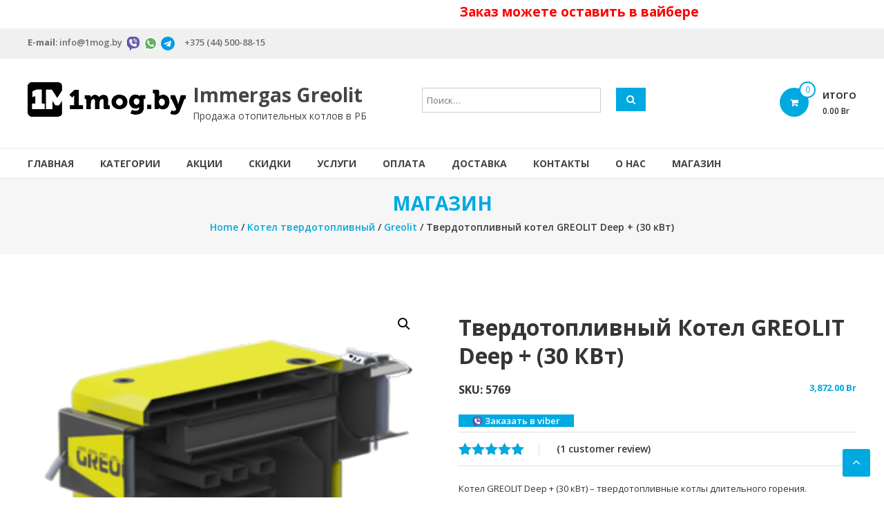

--- FILE ---
content_type: text/html; charset=UTF-8
request_url: https://1mog.by/product/tverdotoplivnyj-kotel-deep-30-kvt/
body_size: 109102
content:
<!DOCTYPE html>

<html lang="ru-RU">

<head>

	<meta charset="UTF-8">

	<meta http-equiv="X-UA-Compatible" content="IE=edge,chrome=1">

	<meta name="viewport" content="width=device-width, initial-scale=1">

	<link rel="profile" href="http://gmpg.org/xfn/11">



	<meta name='robots' content='index, follow, max-image-preview:large, max-snippet:-1, max-video-preview:-1' />

	<!-- This site is optimized with the Yoast SEO plugin v23.1 - https://yoast.com/wordpress/plugins/seo/ -->
	<title>Твердотопливный котел GREOLIT Deep + (30 кВт) - Immergas Greolit</title>
	<meta name="description" content="Котел твердотопливный" />
	<link rel="canonical" href="https://1mog.by/product/tverdotoplivnyj-kotel-deep-30-kvt/" />
	<meta property="og:locale" content="ru_RU" />
	<meta property="og:type" content="article" />
	<meta property="og:title" content="Твердотопливный котел GREOLIT Deep + (30 кВт) - Immergas Greolit" />
	<meta property="og:description" content="Котел твердотопливный" />
	<meta property="og:url" content="https://1mog.by/product/tverdotoplivnyj-kotel-deep-30-kvt/" />
	<meta property="og:site_name" content="Immergas Greolit" />
	<meta property="article:modified_time" content="2024-08-19T06:11:17+00:00" />
	<meta property="og:image" content="https://1mog.by/wp-content/uploads/2020/12/0-02-05-2a732b5733f1832b7b273d182f96ea8538bb1d45c13aec3c6d03957a1489d856_e35ee7b55521f9d8.png" />
	<meta property="og:image:width" content="303" />
	<meta property="og:image:height" content="450" />
	<meta property="og:image:type" content="image/png" />
	<meta name="twitter:card" content="summary_large_image" />
	<meta name="twitter:label1" content="Примерное время для чтения" />
	<meta name="twitter:data1" content="1 минута" />
	<script type="application/ld+json" class="yoast-schema-graph">{"@context":"https://schema.org","@graph":[{"@type":"WebPage","@id":"https://1mog.by/product/tverdotoplivnyj-kotel-deep-30-kvt/","url":"https://1mog.by/product/tverdotoplivnyj-kotel-deep-30-kvt/","name":"Твердотопливный котел GREOLIT Deep + (30 кВт) - Immergas Greolit","isPartOf":{"@id":"https://1mog.by/#website"},"primaryImageOfPage":{"@id":"https://1mog.by/product/tverdotoplivnyj-kotel-deep-30-kvt/#primaryimage"},"image":{"@id":"https://1mog.by/product/tverdotoplivnyj-kotel-deep-30-kvt/#primaryimage"},"thumbnailUrl":"https://1mog.by/wp-content/uploads/2020/12/0-02-05-2a732b5733f1832b7b273d182f96ea8538bb1d45c13aec3c6d03957a1489d856_e35ee7b55521f9d8.png","datePublished":"2020-12-11T10:43:13+00:00","dateModified":"2024-08-19T06:11:17+00:00","description":"Котел твердотопливный","breadcrumb":{"@id":"https://1mog.by/product/tverdotoplivnyj-kotel-deep-30-kvt/#breadcrumb"},"inLanguage":"ru-RU","potentialAction":[{"@type":"ReadAction","target":["https://1mog.by/product/tverdotoplivnyj-kotel-deep-30-kvt/"]}]},{"@type":"ImageObject","inLanguage":"ru-RU","@id":"https://1mog.by/product/tverdotoplivnyj-kotel-deep-30-kvt/#primaryimage","url":"https://1mog.by/wp-content/uploads/2020/12/0-02-05-2a732b5733f1832b7b273d182f96ea8538bb1d45c13aec3c6d03957a1489d856_e35ee7b55521f9d8.png","contentUrl":"https://1mog.by/wp-content/uploads/2020/12/0-02-05-2a732b5733f1832b7b273d182f96ea8538bb1d45c13aec3c6d03957a1489d856_e35ee7b55521f9d8.png","width":303,"height":450},{"@type":"BreadcrumbList","@id":"https://1mog.by/product/tverdotoplivnyj-kotel-deep-30-kvt/#breadcrumb","itemListElement":[{"@type":"ListItem","position":1,"name":"Главная страница","item":"https://1mog.by/"},{"@type":"ListItem","position":2,"name":"Магазин","item":"https://1mog.by/shop/"},{"@type":"ListItem","position":3,"name":"Твердотопливный котел GREOLIT Deep + (30 кВт)"}]},{"@type":"WebSite","@id":"https://1mog.by/#website","url":"https://1mog.by/","name":"Immergas Greolit","description":"Продажа отопительных котлов в РБ","publisher":{"@id":"https://1mog.by/#organization"},"potentialAction":[{"@type":"SearchAction","target":{"@type":"EntryPoint","urlTemplate":"https://1mog.by/?s={search_term_string}"},"query-input":"required name=search_term_string"}],"inLanguage":"ru-RU"},{"@type":"Organization","@id":"https://1mog.by/#organization","name":"Immergas Greolit","url":"https://1mog.by/","logo":{"@type":"ImageObject","inLanguage":"ru-RU","@id":"https://1mog.by/#/schema/logo/image/","url":"https://1mog.by/wp-content/uploads/2021/04/logo-1.png","contentUrl":"https://1mog.by/wp-content/uploads/2021/04/logo-1.png","width":229,"height":50,"caption":"Immergas    Greolit"},"image":{"@id":"https://1mog.by/#/schema/logo/image/"}}]}</script>
	<!-- / Yoast SEO plugin. -->


<link rel='dns-prefetch' href='//fonts.googleapis.com' />
<link rel="alternate" type="application/rss+xml" title="Immergas    Greolit &raquo; Лента" href="https://1mog.by/feed/" />
<link rel="alternate" type="application/rss+xml" title="Immergas    Greolit &raquo; Лента комментариев" href="https://1mog.by/comments/feed/" />
<link rel="alternate" type="application/rss+xml" title="Immergas    Greolit &raquo; Лента комментариев к &laquo;Твердотопливный котел GREOLIT Deep + (30 кВт)&raquo;" href="https://1mog.by/product/tverdotoplivnyj-kotel-deep-30-kvt/feed/" />
<link rel="alternate" title="oEmbed (JSON)" type="application/json+oembed" href="https://1mog.by/wp-json/oembed/1.0/embed?url=https%3A%2F%2F1mog.by%2Fproduct%2Ftverdotoplivnyj-kotel-deep-30-kvt%2F" />
<link rel="alternate" title="oEmbed (XML)" type="text/xml+oembed" href="https://1mog.by/wp-json/oembed/1.0/embed?url=https%3A%2F%2F1mog.by%2Fproduct%2Ftverdotoplivnyj-kotel-deep-30-kvt%2F&#038;format=xml" />
<style id='wp-img-auto-sizes-contain-inline-css' type='text/css'>
img:is([sizes=auto i],[sizes^="auto," i]){contain-intrinsic-size:3000px 1500px}
/*# sourceURL=wp-img-auto-sizes-contain-inline-css */
</style>
<link rel='stylesheet' id='sbi_styles-css' href='https://1mog.by/wp-content/plugins/instagram-feed/css/sbi-styles.min.css?ver=6.5.0' type='text/css' media='all' />
<style id='wp-emoji-styles-inline-css' type='text/css'>

	img.wp-smiley, img.emoji {
		display: inline !important;
		border: none !important;
		box-shadow: none !important;
		height: 1em !important;
		width: 1em !important;
		margin: 0 0.07em !important;
		vertical-align: -0.1em !important;
		background: none !important;
		padding: 0 !important;
	}
/*# sourceURL=wp-emoji-styles-inline-css */
</style>
<style id='wp-block-library-inline-css' type='text/css'>
:root{--wp-block-synced-color:#7a00df;--wp-block-synced-color--rgb:122,0,223;--wp-bound-block-color:var(--wp-block-synced-color);--wp-editor-canvas-background:#ddd;--wp-admin-theme-color:#007cba;--wp-admin-theme-color--rgb:0,124,186;--wp-admin-theme-color-darker-10:#006ba1;--wp-admin-theme-color-darker-10--rgb:0,107,160.5;--wp-admin-theme-color-darker-20:#005a87;--wp-admin-theme-color-darker-20--rgb:0,90,135;--wp-admin-border-width-focus:2px}@media (min-resolution:192dpi){:root{--wp-admin-border-width-focus:1.5px}}.wp-element-button{cursor:pointer}:root .has-very-light-gray-background-color{background-color:#eee}:root .has-very-dark-gray-background-color{background-color:#313131}:root .has-very-light-gray-color{color:#eee}:root .has-very-dark-gray-color{color:#313131}:root .has-vivid-green-cyan-to-vivid-cyan-blue-gradient-background{background:linear-gradient(135deg,#00d084,#0693e3)}:root .has-purple-crush-gradient-background{background:linear-gradient(135deg,#34e2e4,#4721fb 50%,#ab1dfe)}:root .has-hazy-dawn-gradient-background{background:linear-gradient(135deg,#faaca8,#dad0ec)}:root .has-subdued-olive-gradient-background{background:linear-gradient(135deg,#fafae1,#67a671)}:root .has-atomic-cream-gradient-background{background:linear-gradient(135deg,#fdd79a,#004a59)}:root .has-nightshade-gradient-background{background:linear-gradient(135deg,#330968,#31cdcf)}:root .has-midnight-gradient-background{background:linear-gradient(135deg,#020381,#2874fc)}:root{--wp--preset--font-size--normal:16px;--wp--preset--font-size--huge:42px}.has-regular-font-size{font-size:1em}.has-larger-font-size{font-size:2.625em}.has-normal-font-size{font-size:var(--wp--preset--font-size--normal)}.has-huge-font-size{font-size:var(--wp--preset--font-size--huge)}.has-text-align-center{text-align:center}.has-text-align-left{text-align:left}.has-text-align-right{text-align:right}.has-fit-text{white-space:nowrap!important}#end-resizable-editor-section{display:none}.aligncenter{clear:both}.items-justified-left{justify-content:flex-start}.items-justified-center{justify-content:center}.items-justified-right{justify-content:flex-end}.items-justified-space-between{justify-content:space-between}.screen-reader-text{border:0;clip-path:inset(50%);height:1px;margin:-1px;overflow:hidden;padding:0;position:absolute;width:1px;word-wrap:normal!important}.screen-reader-text:focus{background-color:#ddd;clip-path:none;color:#444;display:block;font-size:1em;height:auto;left:5px;line-height:normal;padding:15px 23px 14px;text-decoration:none;top:5px;width:auto;z-index:100000}html :where(.has-border-color){border-style:solid}html :where([style*=border-top-color]){border-top-style:solid}html :where([style*=border-right-color]){border-right-style:solid}html :where([style*=border-bottom-color]){border-bottom-style:solid}html :where([style*=border-left-color]){border-left-style:solid}html :where([style*=border-width]){border-style:solid}html :where([style*=border-top-width]){border-top-style:solid}html :where([style*=border-right-width]){border-right-style:solid}html :where([style*=border-bottom-width]){border-bottom-style:solid}html :where([style*=border-left-width]){border-left-style:solid}html :where(img[class*=wp-image-]){height:auto;max-width:100%}:where(figure){margin:0 0 1em}html :where(.is-position-sticky){--wp-admin--admin-bar--position-offset:var(--wp-admin--admin-bar--height,0px)}@media screen and (max-width:600px){html :where(.is-position-sticky){--wp-admin--admin-bar--position-offset:0px}}

/*# sourceURL=wp-block-library-inline-css */
</style><link rel='stylesheet' id='wc-blocks-style-css' href='https://1mog.by/wp-content/plugins/woocommerce/assets/client/blocks/wc-blocks.css?ver=wc-9.1.5' type='text/css' media='all' />
<style id='global-styles-inline-css' type='text/css'>
:root{--wp--preset--aspect-ratio--square: 1;--wp--preset--aspect-ratio--4-3: 4/3;--wp--preset--aspect-ratio--3-4: 3/4;--wp--preset--aspect-ratio--3-2: 3/2;--wp--preset--aspect-ratio--2-3: 2/3;--wp--preset--aspect-ratio--16-9: 16/9;--wp--preset--aspect-ratio--9-16: 9/16;--wp--preset--color--black: #000000;--wp--preset--color--cyan-bluish-gray: #abb8c3;--wp--preset--color--white: #ffffff;--wp--preset--color--pale-pink: #f78da7;--wp--preset--color--vivid-red: #cf2e2e;--wp--preset--color--luminous-vivid-orange: #ff6900;--wp--preset--color--luminous-vivid-amber: #fcb900;--wp--preset--color--light-green-cyan: #7bdcb5;--wp--preset--color--vivid-green-cyan: #00d084;--wp--preset--color--pale-cyan-blue: #8ed1fc;--wp--preset--color--vivid-cyan-blue: #0693e3;--wp--preset--color--vivid-purple: #9b51e0;--wp--preset--gradient--vivid-cyan-blue-to-vivid-purple: linear-gradient(135deg,rgb(6,147,227) 0%,rgb(155,81,224) 100%);--wp--preset--gradient--light-green-cyan-to-vivid-green-cyan: linear-gradient(135deg,rgb(122,220,180) 0%,rgb(0,208,130) 100%);--wp--preset--gradient--luminous-vivid-amber-to-luminous-vivid-orange: linear-gradient(135deg,rgb(252,185,0) 0%,rgb(255,105,0) 100%);--wp--preset--gradient--luminous-vivid-orange-to-vivid-red: linear-gradient(135deg,rgb(255,105,0) 0%,rgb(207,46,46) 100%);--wp--preset--gradient--very-light-gray-to-cyan-bluish-gray: linear-gradient(135deg,rgb(238,238,238) 0%,rgb(169,184,195) 100%);--wp--preset--gradient--cool-to-warm-spectrum: linear-gradient(135deg,rgb(74,234,220) 0%,rgb(151,120,209) 20%,rgb(207,42,186) 40%,rgb(238,44,130) 60%,rgb(251,105,98) 80%,rgb(254,248,76) 100%);--wp--preset--gradient--blush-light-purple: linear-gradient(135deg,rgb(255,206,236) 0%,rgb(152,150,240) 100%);--wp--preset--gradient--blush-bordeaux: linear-gradient(135deg,rgb(254,205,165) 0%,rgb(254,45,45) 50%,rgb(107,0,62) 100%);--wp--preset--gradient--luminous-dusk: linear-gradient(135deg,rgb(255,203,112) 0%,rgb(199,81,192) 50%,rgb(65,88,208) 100%);--wp--preset--gradient--pale-ocean: linear-gradient(135deg,rgb(255,245,203) 0%,rgb(182,227,212) 50%,rgb(51,167,181) 100%);--wp--preset--gradient--electric-grass: linear-gradient(135deg,rgb(202,248,128) 0%,rgb(113,206,126) 100%);--wp--preset--gradient--midnight: linear-gradient(135deg,rgb(2,3,129) 0%,rgb(40,116,252) 100%);--wp--preset--font-size--small: 13px;--wp--preset--font-size--medium: 20px;--wp--preset--font-size--large: 36px;--wp--preset--font-size--x-large: 42px;--wp--preset--font-family--inter: "Inter", sans-serif;--wp--preset--font-family--cardo: Cardo;--wp--preset--spacing--20: 0.44rem;--wp--preset--spacing--30: 0.67rem;--wp--preset--spacing--40: 1rem;--wp--preset--spacing--50: 1.5rem;--wp--preset--spacing--60: 2.25rem;--wp--preset--spacing--70: 3.38rem;--wp--preset--spacing--80: 5.06rem;--wp--preset--shadow--natural: 6px 6px 9px rgba(0, 0, 0, 0.2);--wp--preset--shadow--deep: 12px 12px 50px rgba(0, 0, 0, 0.4);--wp--preset--shadow--sharp: 6px 6px 0px rgba(0, 0, 0, 0.2);--wp--preset--shadow--outlined: 6px 6px 0px -3px rgb(255, 255, 255), 6px 6px rgb(0, 0, 0);--wp--preset--shadow--crisp: 6px 6px 0px rgb(0, 0, 0);}:where(.is-layout-flex){gap: 0.5em;}:where(.is-layout-grid){gap: 0.5em;}body .is-layout-flex{display: flex;}.is-layout-flex{flex-wrap: wrap;align-items: center;}.is-layout-flex > :is(*, div){margin: 0;}body .is-layout-grid{display: grid;}.is-layout-grid > :is(*, div){margin: 0;}:where(.wp-block-columns.is-layout-flex){gap: 2em;}:where(.wp-block-columns.is-layout-grid){gap: 2em;}:where(.wp-block-post-template.is-layout-flex){gap: 1.25em;}:where(.wp-block-post-template.is-layout-grid){gap: 1.25em;}.has-black-color{color: var(--wp--preset--color--black) !important;}.has-cyan-bluish-gray-color{color: var(--wp--preset--color--cyan-bluish-gray) !important;}.has-white-color{color: var(--wp--preset--color--white) !important;}.has-pale-pink-color{color: var(--wp--preset--color--pale-pink) !important;}.has-vivid-red-color{color: var(--wp--preset--color--vivid-red) !important;}.has-luminous-vivid-orange-color{color: var(--wp--preset--color--luminous-vivid-orange) !important;}.has-luminous-vivid-amber-color{color: var(--wp--preset--color--luminous-vivid-amber) !important;}.has-light-green-cyan-color{color: var(--wp--preset--color--light-green-cyan) !important;}.has-vivid-green-cyan-color{color: var(--wp--preset--color--vivid-green-cyan) !important;}.has-pale-cyan-blue-color{color: var(--wp--preset--color--pale-cyan-blue) !important;}.has-vivid-cyan-blue-color{color: var(--wp--preset--color--vivid-cyan-blue) !important;}.has-vivid-purple-color{color: var(--wp--preset--color--vivid-purple) !important;}.has-black-background-color{background-color: var(--wp--preset--color--black) !important;}.has-cyan-bluish-gray-background-color{background-color: var(--wp--preset--color--cyan-bluish-gray) !important;}.has-white-background-color{background-color: var(--wp--preset--color--white) !important;}.has-pale-pink-background-color{background-color: var(--wp--preset--color--pale-pink) !important;}.has-vivid-red-background-color{background-color: var(--wp--preset--color--vivid-red) !important;}.has-luminous-vivid-orange-background-color{background-color: var(--wp--preset--color--luminous-vivid-orange) !important;}.has-luminous-vivid-amber-background-color{background-color: var(--wp--preset--color--luminous-vivid-amber) !important;}.has-light-green-cyan-background-color{background-color: var(--wp--preset--color--light-green-cyan) !important;}.has-vivid-green-cyan-background-color{background-color: var(--wp--preset--color--vivid-green-cyan) !important;}.has-pale-cyan-blue-background-color{background-color: var(--wp--preset--color--pale-cyan-blue) !important;}.has-vivid-cyan-blue-background-color{background-color: var(--wp--preset--color--vivid-cyan-blue) !important;}.has-vivid-purple-background-color{background-color: var(--wp--preset--color--vivid-purple) !important;}.has-black-border-color{border-color: var(--wp--preset--color--black) !important;}.has-cyan-bluish-gray-border-color{border-color: var(--wp--preset--color--cyan-bluish-gray) !important;}.has-white-border-color{border-color: var(--wp--preset--color--white) !important;}.has-pale-pink-border-color{border-color: var(--wp--preset--color--pale-pink) !important;}.has-vivid-red-border-color{border-color: var(--wp--preset--color--vivid-red) !important;}.has-luminous-vivid-orange-border-color{border-color: var(--wp--preset--color--luminous-vivid-orange) !important;}.has-luminous-vivid-amber-border-color{border-color: var(--wp--preset--color--luminous-vivid-amber) !important;}.has-light-green-cyan-border-color{border-color: var(--wp--preset--color--light-green-cyan) !important;}.has-vivid-green-cyan-border-color{border-color: var(--wp--preset--color--vivid-green-cyan) !important;}.has-pale-cyan-blue-border-color{border-color: var(--wp--preset--color--pale-cyan-blue) !important;}.has-vivid-cyan-blue-border-color{border-color: var(--wp--preset--color--vivid-cyan-blue) !important;}.has-vivid-purple-border-color{border-color: var(--wp--preset--color--vivid-purple) !important;}.has-vivid-cyan-blue-to-vivid-purple-gradient-background{background: var(--wp--preset--gradient--vivid-cyan-blue-to-vivid-purple) !important;}.has-light-green-cyan-to-vivid-green-cyan-gradient-background{background: var(--wp--preset--gradient--light-green-cyan-to-vivid-green-cyan) !important;}.has-luminous-vivid-amber-to-luminous-vivid-orange-gradient-background{background: var(--wp--preset--gradient--luminous-vivid-amber-to-luminous-vivid-orange) !important;}.has-luminous-vivid-orange-to-vivid-red-gradient-background{background: var(--wp--preset--gradient--luminous-vivid-orange-to-vivid-red) !important;}.has-very-light-gray-to-cyan-bluish-gray-gradient-background{background: var(--wp--preset--gradient--very-light-gray-to-cyan-bluish-gray) !important;}.has-cool-to-warm-spectrum-gradient-background{background: var(--wp--preset--gradient--cool-to-warm-spectrum) !important;}.has-blush-light-purple-gradient-background{background: var(--wp--preset--gradient--blush-light-purple) !important;}.has-blush-bordeaux-gradient-background{background: var(--wp--preset--gradient--blush-bordeaux) !important;}.has-luminous-dusk-gradient-background{background: var(--wp--preset--gradient--luminous-dusk) !important;}.has-pale-ocean-gradient-background{background: var(--wp--preset--gradient--pale-ocean) !important;}.has-electric-grass-gradient-background{background: var(--wp--preset--gradient--electric-grass) !important;}.has-midnight-gradient-background{background: var(--wp--preset--gradient--midnight) !important;}.has-small-font-size{font-size: var(--wp--preset--font-size--small) !important;}.has-medium-font-size{font-size: var(--wp--preset--font-size--medium) !important;}.has-large-font-size{font-size: var(--wp--preset--font-size--large) !important;}.has-x-large-font-size{font-size: var(--wp--preset--font-size--x-large) !important;}
/*# sourceURL=global-styles-inline-css */
</style>

<style id='classic-theme-styles-inline-css' type='text/css'>
/*! This file is auto-generated */
.wp-block-button__link{color:#fff;background-color:#32373c;border-radius:9999px;box-shadow:none;text-decoration:none;padding:calc(.667em + 2px) calc(1.333em + 2px);font-size:1.125em}.wp-block-file__button{background:#32373c;color:#fff;text-decoration:none}
/*# sourceURL=/wp-includes/css/classic-themes.min.css */
</style>
<link rel='stylesheet' id='contact-form-7-css' href='https://1mog.by/wp-content/plugins/contact-form-7/includes/css/styles.css?ver=5.9.8' type='text/css' media='all' />
<link rel='stylesheet' id='nd_options_style-css' href='https://1mog.by/wp-content/plugins/nd-shortcodes/css/style.css?ver=6.9' type='text/css' media='all' />
<link rel='stylesheet' id='woof-css' href='https://1mog.by/wp-content/plugins/woocommerce-products-filter/css/front.css?ver=2.2.4' type='text/css' media='all' />
<link rel='stylesheet' id='chosen-drop-down-css' href='https://1mog.by/wp-content/plugins/woocommerce-products-filter/js/chosen/chosen.min.css?ver=2.2.4' type='text/css' media='all' />
<link rel='stylesheet' id='malihu-custom-scrollbar-css' href='https://1mog.by/wp-content/plugins/woocommerce-products-filter/js/malihu-custom-scrollbar/jquery.mCustomScrollbar.css?ver=2.2.4' type='text/css' media='all' />
<link rel='stylesheet' id='woof_slider_html_items-css' href='https://1mog.by/wp-content/plugins/woocommerce-products-filter/ext/slider/css/html_types/slider.css?ver=2.2.4' type='text/css' media='all' />
<link rel='stylesheet' id='photoswipe-css' href='https://1mog.by/wp-content/plugins/woocommerce/assets/css/photoswipe/photoswipe.min.css?ver=9.1.5' type='text/css' media='all' />
<link rel='stylesheet' id='photoswipe-default-skin-css' href='https://1mog.by/wp-content/plugins/woocommerce/assets/css/photoswipe/default-skin/default-skin.min.css?ver=9.1.5' type='text/css' media='all' />
<link rel='stylesheet' id='woocommerce-layout-css' href='https://1mog.by/wp-content/plugins/woocommerce/assets/css/woocommerce-layout.css?ver=9.1.5' type='text/css' media='all' />
<link rel='stylesheet' id='woocommerce-smallscreen-css' href='https://1mog.by/wp-content/plugins/woocommerce/assets/css/woocommerce-smallscreen.css?ver=9.1.5' type='text/css' media='only screen and (max-width: 768px)' />
<link rel='stylesheet' id='woocommerce-general-css' href='https://1mog.by/wp-content/plugins/woocommerce/assets/css/woocommerce.css?ver=9.1.5' type='text/css' media='all' />
<style id='woocommerce-inline-inline-css' type='text/css'>
.woocommerce form .form-row .required { visibility: visible; }
/*# sourceURL=woocommerce-inline-inline-css */
</style>
<link rel='stylesheet' id='font-awesome-css' href='https://1mog.by/wp-content/themes/estore/font-awesome/css/font-awesome.min.css?ver=4.7.0' type='text/css' media='all' />
<link rel='stylesheet' id='chld_thm_cfg_parent-css' href='https://1mog.by/wp-content/themes/estore/style.css?ver=6.9' type='text/css' media='all' />
<link rel='stylesheet' id='estore-style-css' href='https://1mog.by/wp-content/themes/estore-child/style.css?ver=6.9' type='text/css' media='all' />
<link rel='stylesheet' id='estore-reponsive-css' href='https://1mog.by/wp-content/themes/estore/css/responsive.css?ver=1.0.0' type='text/css' media='all' />
<link rel='stylesheet' id='chld_thm_cfg_separate-css' href='https://1mog.by/wp-content/themes/estore-child/ctc-style.css?ver=6.9' type='text/css' media='all' />
<link rel='stylesheet' id='estore-googlefonts-css' href='//fonts.googleapis.com/css?family=Open+Sans%3A400%2C600%2C700%2C300&#038;display=swap&#038;ver=6.9' type='text/css' media='all' />
<link rel='stylesheet' id='woocommerce_prettyPhoto_css-css' href='https://1mog.by/wp-content/plugins/woocommerce/assets/css/prettyPhoto.css?ver=9.1.5' type='text/css' media='all' />
<script type="text/javascript" src="https://1mog.by/wp-includes/js/jquery/jquery.min.js?ver=3.7.1" id="jquery-core-js"></script>
<script type="text/javascript" src="https://1mog.by/wp-includes/js/jquery/jquery-migrate.min.js?ver=3.4.1" id="jquery-migrate-js"></script>
<script type="text/javascript" src="https://1mog.by/wp-content/plugins/woocommerce/assets/js/jquery-blockui/jquery.blockUI.min.js?ver=2.7.0-wc.9.1.5" id="jquery-blockui-js" data-wp-strategy="defer"></script>
<script type="text/javascript" id="wc-add-to-cart-js-extra">
/* <![CDATA[ */
var wc_add_to_cart_params = {"ajax_url":"/wp-admin/admin-ajax.php","wc_ajax_url":"/?wc-ajax=%%endpoint%%","i18n_view_cart":"View cart","cart_url":"https://1mog.by/cart/","is_cart":"","cart_redirect_after_add":"no"};
//# sourceURL=wc-add-to-cart-js-extra
/* ]]> */
</script>
<script type="text/javascript" src="https://1mog.by/wp-content/plugins/woocommerce/assets/js/frontend/add-to-cart.min.js?ver=9.1.5" id="wc-add-to-cart-js" data-wp-strategy="defer"></script>
<script type="text/javascript" src="https://1mog.by/wp-content/plugins/woocommerce/assets/js/zoom/jquery.zoom.min.js?ver=1.7.21-wc.9.1.5" id="zoom-js" defer="defer" data-wp-strategy="defer"></script>
<script type="text/javascript" src="https://1mog.by/wp-content/plugins/woocommerce/assets/js/photoswipe/photoswipe.min.js?ver=4.1.1-wc.9.1.5" id="photoswipe-js" defer="defer" data-wp-strategy="defer"></script>
<script type="text/javascript" src="https://1mog.by/wp-content/plugins/woocommerce/assets/js/photoswipe/photoswipe-ui-default.min.js?ver=4.1.1-wc.9.1.5" id="photoswipe-ui-default-js" defer="defer" data-wp-strategy="defer"></script>
<script type="text/javascript" id="wc-single-product-js-extra">
/* <![CDATA[ */
var wc_single_product_params = {"i18n_required_rating_text":"Please select a rating","review_rating_required":"yes","flexslider":{"rtl":false,"animation":"slide","smoothHeight":true,"directionNav":false,"controlNav":"thumbnails","slideshow":false,"animationSpeed":500,"animationLoop":false,"allowOneSlide":false},"zoom_enabled":"1","zoom_options":[],"photoswipe_enabled":"1","photoswipe_options":{"shareEl":false,"closeOnScroll":false,"history":false,"hideAnimationDuration":0,"showAnimationDuration":0},"flexslider_enabled":"1"};
//# sourceURL=wc-single-product-js-extra
/* ]]> */
</script>
<script type="text/javascript" src="https://1mog.by/wp-content/plugins/woocommerce/assets/js/frontend/single-product.min.js?ver=9.1.5" id="wc-single-product-js" defer="defer" data-wp-strategy="defer"></script>
<script type="text/javascript" src="https://1mog.by/wp-content/plugins/woocommerce/assets/js/js-cookie/js.cookie.min.js?ver=2.1.4-wc.9.1.5" id="js-cookie-js" defer="defer" data-wp-strategy="defer"></script>
<script type="text/javascript" id="woocommerce-js-extra">
/* <![CDATA[ */
var woocommerce_params = {"ajax_url":"/wp-admin/admin-ajax.php","wc_ajax_url":"/?wc-ajax=%%endpoint%%"};
//# sourceURL=woocommerce-js-extra
/* ]]> */
</script>
<script type="text/javascript" src="https://1mog.by/wp-content/plugins/woocommerce/assets/js/frontend/woocommerce.min.js?ver=9.1.5" id="woocommerce-js" defer="defer" data-wp-strategy="defer"></script>
<script type="text/javascript" src="https://1mog.by/wp-content/plugins/js_composer/assets/js/vendors/woocommerce-add-to-cart.js?ver=7.6" id="vc_woocommerce-add-to-cart-js-js"></script>
<script></script><link rel="https://api.w.org/" href="https://1mog.by/wp-json/" /><link rel="alternate" title="JSON" type="application/json" href="https://1mog.by/wp-json/wp/v2/product/5769" /><link rel="EditURI" type="application/rsd+xml" title="RSD" href="https://1mog.by/xmlrpc.php?rsd" />
<link rel='shortlink' href='https://1mog.by/?p=5769' />
	<noscript><style>.woocommerce-product-gallery{ opacity: 1 !important; }</style></noscript>
	<!-- Yandex.Metrika counter by Yandex Metrica Plugin -->
<script type="text/javascript" >
    (function(m,e,t,r,i,k,a){m[i]=m[i]||function(){(m[i].a=m[i].a||[]).push(arguments)};
        m[i].l=1*new Date();k=e.createElement(t),a=e.getElementsByTagName(t)[0],k.async=1,k.src=r,a.parentNode.insertBefore(k,a)})
    (window, document, "script", "https://mc.yandex.ru/metrika/tag.js", "ym");

    ym(72887743, "init", {
        id:72887743,
        clickmap:true,
        trackLinks:true,
        accurateTrackBounce:true,
        webvisor:true,
	        });
</script>
<noscript><div><img src="https://mc.yandex.ru/watch/72887743" style="position:absolute; left:-9999px;" alt="" /></div></noscript>
<!-- /Yandex.Metrika counter -->
<meta name="generator" content="Powered by WPBakery Page Builder - drag and drop page builder for WordPress."/>
<style class='wp-fonts-local' type='text/css'>
@font-face{font-family:Inter;font-style:normal;font-weight:300 900;font-display:fallback;src:url('https://1mog.by/wp-content/plugins/woocommerce/assets/fonts/Inter-VariableFont_slnt,wght.woff2') format('woff2');font-stretch:normal;}
@font-face{font-family:Cardo;font-style:normal;font-weight:400;font-display:fallback;src:url('https://1mog.by/wp-content/plugins/woocommerce/assets/fonts/cardo_normal_400.woff2') format('woff2');}
</style>
<link rel="icon" href="https://1mog.by/wp-content/uploads/2020/12/cropped-photo_2020-12-20_02-21-29-32x32.jpg" sizes="32x32" />
<link rel="icon" href="https://1mog.by/wp-content/uploads/2020/12/cropped-photo_2020-12-20_02-21-29-192x192.jpg" sizes="192x192" />
<link rel="apple-touch-icon" href="https://1mog.by/wp-content/uploads/2020/12/cropped-photo_2020-12-20_02-21-29-180x180.jpg" />
<meta name="msapplication-TileImage" content="https://1mog.by/wp-content/uploads/2020/12/cropped-photo_2020-12-20_02-21-29-270x270.jpg" />
		<style type="text/css" id="wp-custom-css">
			.user-wrapper.search-user-block{display:none;}		</style>
		        <script type="text/javascript">
            var woof_is_permalink =1;

            var woof_shop_page = "";
        
            var woof_really_curr_tax = {};
            var woof_current_page_link = location.protocol + '//' + location.host + location.pathname;
            //***lets remove pagination from woof_current_page_link
            woof_current_page_link = woof_current_page_link.replace(/\page\/[0-9]+/, "");
                            woof_current_page_link = "https://1mog.by/shop/";
                            var woof_link = 'https://1mog.by/wp-content/plugins/woocommerce-products-filter/';

                </script>

                <script>

            var woof_ajaxurl = "https://1mog.by/wp-admin/admin-ajax.php";

            var woof_lang = {
                'orderby': "Сортировать по",
                'date': "дата",
                'perpage': "на страницу",
                'pricerange': "ценовой диапазон",
                'menu_order': "menu order",
                'popularity': "популярность",
                'rating': "рейтинг",
                'price': "цена по возростанию",
                'price-desc': "цена по убыванию"
            };

            if (typeof woof_lang_custom == 'undefined') {
                var woof_lang_custom = {};/*!!important*/
            }

            //***

            var woof_is_mobile = 0;
        


            var woof_show_price_search_button = 0;
            var woof_show_price_search_type = 0;
        
            var woof_show_price_search_type = 3;

            var swoof_search_slug = "swoof";

        
            var icheck_skin = {};
                        icheck_skin = 'none';
        
            var is_woof_use_chosen =1;

        

            var woof_current_values = '[]';
            //+++
            var woof_lang_loading = "Загрузка ...";

        
            var woof_lang_show_products_filter = "показать фильтр товаров";
            var woof_lang_hide_products_filter = "скрыть фильтр продуктов";
            var woof_lang_pricerange = "ценовой диапазон";

            //+++

            var woof_use_beauty_scroll =1;
            //+++
            var woof_autosubmit =0;
            var woof_ajaxurl = "https://1mog.by/wp-admin/admin-ajax.php";
            /*var woof_submit_link = "";*/
            var woof_is_ajax = 0;
            var woof_ajax_redraw = 0;
            var woof_ajax_page_num =1;
            var woof_ajax_first_done = false;
            var woof_checkboxes_slide_flag = false;


            //toggles
            var woof_toggle_type = "text";

            var woof_toggle_closed_text = "-";
            var woof_toggle_opened_text = "+";

            var woof_toggle_closed_image = "https://1mog.by/wp-content/plugins/woocommerce-products-filter/img/plus3.png";
            var woof_toggle_opened_image = "https://1mog.by/wp-content/plugins/woocommerce-products-filter/img/minus3.png";


            //indexes which can be displayed in red buttons panel
                    var woof_accept_array = ["min_price", "orderby", "perpage", "min_rating","product_visibility","product_cat","product_tag","pa_artikul-proizvoditelja","pa_avariinoe-otkluchenie","pa_avto-modul-mosh","pa_avtodiagnostika","pa_avtom-chastota-vrashc","pa_avtom-diap-izmen-temp","pa_avtom-diap-regul-temp","pa_avtom-max-mosch-ventil","pa_avtom-max-szhatie","pa_avtom-napryazhenie","pa_avtom-potrebl-moshcn-vt","pa_avtom-prodolzh-produv","pa_avtom-proizvoditel","pa_avtom-proizvoditelnost","pa_avtom-soprotiv-temp-datch","pa_avtomatika","pa_bezopasnost","pa_bolshoj-smyv","pa_chastota","pa_chastota-gc","pa_chastota-vrashhenija-ob-min","pa_cifrovoj-displej","pa_cvet-knop","pa_cvet-sush","pa_davlenie-vody-v-zmeevike","pa_diam-raz-soedinen","pa_diametr-bez-izol","pa_diametr-dymohoda","pa_diametr-nasosa-mm-djujmov","pa_diametr-patrubkov-du-mm","pa_diametr-podkljuchenija-sush","pa_diametr-s-izol","pa_diapazon-regul-temp","pa_displej","pa_distanc-upravlenie-term","pa_dlina-kabelja-m","pa_dlina-mm","pa_dopustimoe-davlenie-v-bake","pa_dveri","pa_elboilcvetkorpus","pa_elboilformakorpus","pa_elboilglubina","pa_elboilmaxmoschn","pa_elboilobeml","pa_elboilproizvoditel","pa_elboilshirina","pa_elboiltip","pa_elboiltipanoda","pa_elboiltippena","pa_elboilupravlenie","pa_elboilustanovka","pa_elboilvisota","pa_elboilvnutrpokritie","pa_emkost-teploobmen","pa_eur","pa_forma-bojlera","pa_forma-korpusa","pa_forma-sush","pa_funkcia-reversa","pa_gabarity-korobki-sush","pa_garant-na-vnutr-bak","pa_garantia","pa_gaz","pa_gidtavlich-soprotivlenie","pa_gigienicheskij-rezerv","pa_glubina-kotla-sm","pa_glubina-mm","pa_glubina-pogruzh-nasos","pa_glubina-tovara-m","pa_glubina-vkljuchenija-sm","pa_glubina-vsasyvanija-m","pa_glubina-vykljuchenija-sm","pa_gvs-voda","pa_indikacija-temp-nagre","pa_indikacija-vkljuchenija","pa_invertornaja-tehnologija","pa_jeksponenta-n","pa_jomkost-zmeevika-dm","pa_kabel-dlya-podkluch","pa_kachestvo-vody","pa_kamera-sgoranija","pa_kamera-sgoranija-gaz","pa_klass-jenergojeffektivnosti","pa_klass-pylevlagozash","pa_klass-zashhity","pa_ko-vo-rezhimov-nagreva","pa_kod","pa_kol-vo-peremychek","pa_kolichestvo-panelej","pa_kolichestvo-rozetok","pa_kolichestvo-sekcij","pa_kolichestvo-zmeevikov-bojl","pa_kolvo-skorostej-nasosa","pa_kolvo-stypnei","pa_komplektnost","pa_komplektujushhie","pa_komplektujushhie-knop","pa_kontrol-urovnja-vody","pa_konv_avtomkontr","pa_konv_cvet","pa_konv_maxmoshc","pa_konv_ploshc","pa_konv_proizvod","pa_konv_tip","pa_konv_upravlwifi","pa_konv_vidupravl","pa_konv_vidustanovki","pa_kpd","pa_kpd-pri-toke-nagruzki-80","pa_kurs","pa_magnievyj-anod-3-4","pa_maks-davlenie-bar","pa_maks-temp-zhidkosti-s","pa_maksimalnaja-moshhnost","pa_maksimalnyj-napor-m","pa_maksimalnyj-tok-a","pa_malyj-smyv","pa_marka-stali-sush","pa_massa-kg-ne-bolee","pa_massa-kotla-bez-vody-kg","pa_mater-korp-nasosa-nasos","pa_material-knop","pa_material-korpusa","pa_material-korpusa-nasosa","pa_material-teploobmennika","pa_max-davl-v-sisteme-bar","pa_max-kolvosekvrad","pa_max-napor-nasos","pa_max-proizvod-gvs-kolonki","pa_max-propusk-chastic","pa_max-raboch-davl","pa_max-raboch-temp","pa_max-rabochee-davlenie","pa_max-rashod-gaza","pa_max-rashod-topliva","pa_max-temp-vody-vhode","pa_max-temp-zhidkosti-nasos","pa_max-temperatura-nagreva","pa_mikroprocessor","pa_min-davlenie-v-sisteme-bar","pa_min-diametr-skvazhiny","pa_min-temp-zhidkosti-nasos","pa_min-temperatura-zhidkosti-s","pa_min-tyaga-dymohoda","pa_min-uroven-otkachki","pa_model","pa_montazhnaja-dlina-mm","pa_montazhnaja-dlina-mm-cirk","pa_moshhnost-gaz","pa_moshhnost-kvt-kolonki","pa_moshhnost-kvt-pell","pa_moshhnost-vt-cirk","pa_moshhnost-zmeevika","pa_moshnost_elektr","pa_moshnost-tverd","pa_nabor-krepezh-elem","pa_naimenovanie","pa_naprjazh-jelektropitanij","pa_naprjazhenie-v-seti-nasos","pa_naprjazhenie-v-seti-v","pa_naznachenie","pa_naznachenie-inst","pa_nomin-tok-predohran","pa_norm-rashod","pa_obem-baka-l","pa_obem-bojler","pa_obem-bunkera-dm","pa_obem-kamery-zagruzki","pa_obem-l","pa_obem-litr-buf","pa_obem-rashsir-baka","pa_obem-vody-v-bachke","pa_obem-vody-v-kotle-litr","pa_obem-vody-v-l-sekcija","pa_objom-bojlera","pa_objom-kanistry","pa_objom-teplonositelja-radiat","pa_objom-topki-dm","pa_oblast-primenenija","pa_otaplivaemaja-ploshhad","pa_otoplenie","pa_parametry-baka","pa_parametry-teplonositelja","pa_ploshhad-obmena-tepla","pa_ploshhad-zmeevika","pa_podkljuchenie-bide","pa_podkljuchenie-dushevoj","pa_podkljuchenie-k-bojleru","pa_podkljuchenie-nasten-tual","pa_podkljuchenie-pissuarov","pa_podkljuchenie-posudomoech","pa_podkljuchenie-rakovin","pa_podkljuchenie-stir-mashin","pa_podkljuchenie-sush","pa_podkljuchenie-tualetov","pa_podkljuchenie-vanny","pa_podkljuchenija-djujm","pa_podkluch_boilera_elektr","pa_podsvetka-displeja","pa_polochka","pa_polozhenie-bojlera","pa_posadoch-diametr-ventilja","pa_poteri-davlenija-mbar","pa_potrebl-mosch-nasos","pa_potrebl-mosch1","pa_potrebl-mosch2","pa_potrebl-mosch3","pa_potrebljaemaja-moshhnost-vt","pa_poverhn-nagreva-kotla","pa_power","pa_predohr-klapan-davl","pa_primenenie-i-sootvetstvie","pa_princip-dejstvija","pa_princip-nagreva","pa_princip-raboty","pa_prisoed-patrubki","pa_prisoed-razmer-cirk","pa_prisoedin-razmer-mm-d","pa_prisoedinenie-cirk","pa_programmirovanie","pa_proizvedjon-na-osnovanii","pa_proizvoditel","pa_proizvoditel_elektr","pa_proizvoditel_gaz","pa_proizvoditel_tverd","pa_proizvoditel-bojler","pa_proizvoditel-buf","pa_proizvoditel-cirk","pa_proizvoditel-inst","pa_proizvoditel-knop","pa_proizvoditel-kolonki","pa_proizvoditel-nasos","pa_proizvoditel-pell","pa_proizvoditel-sush","pa_proizvoditel-term","pa_proizvoditelnost","pa_proizvoditelnost-max-l-min","pa_proizvoditelnost-nasos","pa_pult-upravl-v-komplekte","pa_raboch-davl-baka","pa_rabochee-davlenie-vody-mpa","pa_rabochij-diapazon","pa_rabota-v-otkrit-sist","pa_rad_glubina","pa_rad_kolvo_kolonn","pa_rad_material","pa_rad_proizvoditel","pa_rad_rasstoyanie","pa_rad_vysota","pa_radiat_cvet","pa_radiat_dlina","pa_radiat_konstrukc","pa_radiat_material_izg","pa_radiat_max_moshc","pa_radiat_otapliv_ploshc","pa_radiat_podkluch","pa_radiat_posadoch_diam","pa_radiat_proizvoditel","pa_radiat_tip","pa_radiat_tipradiat","pa_radiat_vysota","pa_raschet-tepm-vody-na-vhode","pa_rashod-prirodnogo-gaza","pa_rashod-vody-cherez-kotel","pa_razem-podcluch-vodoprov","pa_razmer","pa_razmer-vxshxg","pa_recirkuljacija-bojl","pa_reg-temp-cifrovoe","pa_regul-otop-kontura","pa_regul-tem-otoplenija","pa_regul-temperatury-nagr","pa_regulir-skorosti-ventil","pa_regulirovka-otnosit-vlagi","pa_regulirovka-tem-gvs","pa_regulirovka-temperatury","pa_rezhim-antizamerzanija","pa_rotacija-tjenov","pa_serija","pa_sertifikat-pozharobez","pa_set_elektr","pa_setevoj-kabel-s-vilkoj","pa_shirina-bunkera-sm","pa_shirina-kotla-sm","pa_shirina-mm","pa_shirina-sush","pa_shirina-tovara-m","pa_sist-samodiag-neispr","pa_skorost-srabatyvanija","pa_sposob-nagreva-elb","pa_sposob-nagreva-sush","pa_sposob-prigotovlenija","pa_sposob-ustanovki","pa_sposob-ustanovki-term","pa_srok-garantii-mes","pa_srok-garantii-mes-nasos","pa_stabilizator-naprjazhenija","pa_strana-proizvoditel","pa_strana-proizvodstva","pa_stupench-reg-mosh","pa_stupeni-moshhnosti-nagreva","pa_sytoch-poter-energii","pa_tajmer-na-otkljuchenie","pa_temp-do-kristall","pa_temp-okruzhajushhej-sred","pa_temp-perekach-zhid","pa_teploizoljacija","pa_teploobmennik","pa_teploobmennik_elektr","pa_teploobmennik-sm","pa_teplootdacha-sekcii-50c","pa_teplootdacha-sekcii-60c","pa_teplootdacha-sekcii-70c","pa_teplovaja-moshhnost-kw","pa_teplovye-poteri","pa_tip","pa_tip-avtom","pa_tip-dvigatelja","pa_tip-knop","pa_tip-konstrukcii-ventil","pa_tip-kotla","pa_tip-kotla-gaz","pa_tip-mehanizma","pa_tip-nagrev-elementa","pa_tip-nagreva","pa_tip-nagrevatelja","pa_tip-nasosa","pa_tip-nasosa-nasos","pa_tip-pitanija","pa_tip-radiatora","pa_tip-rotora","pa_tip-rozzhiga-kolonki","pa_tip-stabilizatora","pa_tip-term","pa_tip-termostata","pa_tip-ustanovki-boil","pa_tip-ustanovki-cir","pa_tip-ustanovki-kolonki","pa_tip-vodonagrevatelja","pa_tiporazmer","pa_tochn-ustanovki-temp","pa_tochnost-nastrojki-temp","pa_tolchina-metal-tverd","pa_tolshhina-metala","pa_tolshhina-metalla-mm-pell","pa_tolshhina-truby-mm","pa_toplivo","pa_tovary-na-akcii-inst","pa_tovary-na-akcii-knop","pa_upravlenie","pa_uroven-shuma","pa_uroven-shuma-db","pa_uroven-zvukovogo-signala","pa_v-komplekte-inst","pa_variant-razmeshhenija","pa_ves-bez-vody-m-kg-sekcija","pa_ves-bunkera-kg","pa_vid-buf","pa_vid-kotla","pa_vid-kotla-gaz","pa_vid-upravlenija","pa_vid-ustanovki","pa_vid-ustanovki-elek","pa_vid-ustanovki-gaz","pa_vneshnij-diametr-borova-mm","pa_vnutr-pokritie-baka-boler","pa_vnutrennee-pokrytie-bojl","pa_vodjanaja-emkost-kotla-l","pa_vozdushnyj-reguljator","pa_vozmozhn-podkl-ten","pa_vremja-gorenija","pa_vremja-nagreva-min","pa_vstroen-klapan-obratnoj","pa_vuhod-davl-vody","pa_vyhodnoe-naprjazhenie-v","pa_vysota-kotla-sm","pa_vysota-mm","pa_vysota-sush","pa_vysota-tovara-m","pa_vytyazh_cvet","pa_vytyazh_kontrvlagi","pa_vytyazh_maxmosch","pa_vytyazh_maxproizv","pa_vytyazh_ploshc","pa_vytyazh_proizvod","pa_vytyazh_timer","pa_weght","pa_zashhita-nasosaot-zaklin","pa_zashhita-ot-impulsnyh-pomeh","pa_zashhita-ot-molnij-i-groz","pa_zashhita-ot-peregreva","pa_zashhita-ot-suhogo-hoda","pa_zashhita-ot-zamerzanija","pa_zmeevik-buf","yfym_collection"];

        


            //***
            //for extensions

            var woof_ext_init_functions = null;
                        woof_ext_init_functions = '{"slider":"woof_init_sliders"}';

        

        
            var woof_overlay_skin = "default";

            jQuery(function () {
                try
                {
                    woof_current_values = jQuery.parseJSON(woof_current_values);
                } catch (e)
                {
                    woof_current_values = null;
                }
                if (woof_current_values == null || woof_current_values.length == 0) {
                    woof_current_values = {};
                }

            });

            function woof_js_after_ajax_done() {
                jQuery(document).trigger('woof_ajax_done');
                    }
        </script>
        <noscript><style> .wpb_animate_when_almost_visible { opacity: 1; }</style></noscript>
<link rel='stylesheet' id='ion.range-slider-css' href='https://1mog.by/wp-content/plugins/woocommerce-products-filter/js/ion.range-slider/css/ion.rangeSlider.css?ver=2.2.4' type='text/css' media='all' />
<link rel='stylesheet' id='ion.range-slider-skin-css' href='https://1mog.by/wp-content/plugins/woocommerce-products-filter/js/ion.range-slider/css/ion.rangeSlider.skinHTML5.css?ver=2.2.4' type='text/css' media='all' />
<link rel='stylesheet' id='woof_tooltip-css-css' href='https://1mog.by/wp-content/plugins/woocommerce-products-filter/js/tooltip/css/tooltipster.bundle.min.css?ver=2.2.4' type='text/css' media='all' />
<link rel='stylesheet' id='woof_tooltip-css-noir-css' href='https://1mog.by/wp-content/plugins/woocommerce-products-filter/js/tooltip/css/plugins/tooltipster/sideTip/themes/tooltipster-sideTip-noir.min.css?ver=2.2.4' type='text/css' media='all' />
</head>


<body class="wp-singular product-template-default single single-product postid-5769 wp-custom-logo wp-embed-responsive wp-theme-estore wp-child-theme-estore-child theme-estore woocommerce woocommerce-page woocommerce-no-js wpb-js-composer js-comp-ver-7.6 vc_responsive">







<div id="page" class="hfeed site">

	<a class="skip-link screen-reader-text" href="#content">Перейти к содержимому</a>



	


	


	<header id="masthead" class="site-header" role="banner">
<marquee direction="left" scrollamount="10" style="color: red; font-size: 19px; font-weight: bold;">Заказ можете оставить в вайбере</marquee>

		
<!----------блок в мобильной версии -->
		<div class="top-header-wrapper clearfix my-top-header" style="display:none;">	
						<div class="tg-container">

					<div class="left-top-header">

						<div id="header-ticker" class="left-header-block">
			<div class="mylogo"><a href="https://1mog.by/" class="custom-logo-link" rel="home"><img width="229" height="50" src="https://1mog.by/wp-content/uploads/2021/04/logo-1.png" class="custom-logo" alt="Immergas    Greolit" decoding="async" /></a> </div>
			<div class="mysearch">
				<form role="search" method="get" class="searchform" action="https://1mog.by/">
					<input type="search" class="search-field" placeholder="Поиск&hellip;" value="" name="s">
					<button type="submit" class="searchsubmit" name="submit" value="Поиск"><i class="fa fa-search"></i></button>
				</form>
			</div>
			<div class="mymenu">
				<nav id="site-navigation" class="main-navigation" role="navigation">
					<div class="toggle-wrap"><span class="toggle"><i class="fa fa-reorder"> </i></span></div>
					<div class="menu-main-menu-container"><ul id="primary-menu" class="menu"><li id="menu-item-1024" class="menu-item menu-item-type-custom menu-item-object-custom menu-item-home menu-item-1024"><a href="https://1mog.by/">Главная</a></li>
<li id="menu-item-7518" class="menu-item menu-item-type-post_type menu-item-object-page menu-item-7518"><a href="https://1mog.by/kategorii/">Категории</a></li>
<li id="menu-item-12042" class="menu-item menu-item-type-taxonomy menu-item-object-category menu-item-12042"><a href="https://1mog.by/category/akcii/">Акции</a></li>
<li id="menu-item-11878" class="menu-item menu-item-type-post_type menu-item-object-page menu-item-11878"><a href="https://1mog.by/skidki/">Скидки</a></li>
<li id="menu-item-7521" class="menu-item menu-item-type-taxonomy menu-item-object-category menu-item-7521"><a href="https://1mog.by/category/%d1%83%d1%81%d0%bb%d1%83%d0%b3%d0%b8/">Услуги</a></li>
<li id="menu-item-9739" class="menu-item menu-item-type-post_type menu-item-object-page menu-item-9739"><a href="https://1mog.by/oplata/">Оплата</a></li>
<li id="menu-item-9737" class="menu-item menu-item-type-post_type menu-item-object-page menu-item-9737"><a href="https://1mog.by/dostavka/">Доставка</a></li>
<li id="menu-item-1065" class="menu-item menu-item-type-post_type menu-item-object-page menu-item-1065"><a href="https://1mog.by/contact/">Контакты</a></li>
<li id="menu-item-6172" class="menu-item menu-item-type-post_type menu-item-object-page menu-item-6172"><a href="https://1mog.by/about/">О нас</a></li>
<li id="menu-item-1062" class="menu-item menu-item-type-post_type menu-item-object-page current_page_parent menu-item-1062"><a href="https://1mog.by/shop/">Магазин</a></li>
</ul></div>				</nav>
			</div>
			<div class="mytel"><a href="tel:+375293336661"><img src="https://1mog.by//wp-content/uploads/2021/04/telephone2.png"></a></div>
			<div class="mycart">
				<div class="cart-wrapper">
					<div class="estore-cart-views">
												<a href="https://1mog.by/cart/" class="wcmenucart-contents">
							<i class="fa fa-shopping-cart"></i>
							<span class="cart-value">0</span>
						</a> <!-- quick wishlist end -->
						<div class="my-cart-wrap">
							<div class="my-cart">Итого</div>
							<div class="cart-total">0.00&nbsp;Br</div>
						</div>
					</div>
					<div class="widget woocommerce widget_shopping_cart"><h2 class="widgettitle">Cart</h2><div class="widget_shopping_cart_content"></div></div>				</div>
			</div>
	
		</div>
		</div>
		</div>
		</div> 
<!------//---------------->


			<div class="top-header-wrapper clearfix">

				<div class="tg-container">

					<div class="left-top-header">

						<div id="header-ticker" class="left-header-block">

							<strong>E-mail</strong>: <a style="color: #6d6c6c" href="mailto:info@1mog.by">info@1mog.by</a>  <a class="msn" href="https://viber.click/375445008815" target="_blank" rel="noopener"><img class="alignnone" style="width: 15px" src="https://1mog.by/wp-content/uploads/2021/02/msn/viber.svg" alt="" width="150" height="150" /></a><a class="msn" href="https://api.whatsapp.com/send?phone=375293336661" target="_blank" rel="noopener"><img class="alignnone" style="width: 18px" src="https://1mog.by/wp-content/uploads/2021/02/msn/whatsapp.svg" /></a><a class="msn" href="https://t.me/mog1_by" target="_blank" rel="noopener"><img class="alignnone" style="width: 15px" src="https://1mog.by/wp-content/uploads/2021/02/msn/telegram.svg" /></a>   <a class="bw-tel" href="tel:+375445008815">+375 (44) 500-88-15</a>
						</div> <!-- header-ticker end-->

					</div> <!-- left-top-header end -->



					<div class="right-top-header">

						<div class="top-header-menu-wrapper">

							
						</div> <!-- top-header-menu-wrapper end -->

						


							
					</div>

				</div>

			</div>
			
		

		<div class="middle-header-wrapper clearfix">

			<div class="tg-container">

				<div class="logo-wrapper clearfix">

					<a href="https://1mog.by/" class="custom-logo-link" rel="home"><img width="229" height="50" src="https://1mog.by/wp-content/uploads/2021/04/logo-1.png" class="custom-logo" alt="Immergas    Greolit" decoding="async" /></a>


					<div class="site-title-wrapper with-logo-text">

						
							<h3 id="site-title">

								<a href="https://1mog.by/"

								   title="Immergas    Greolit"

								   rel="home">Immergas    Greolit</a>

							</h3>

						
							<p id="site-description">Продажа отопительных котлов в РБ</p>

						
					</div>

				</div><!-- logo-end-->
		<div class="top-search-block">
			<form role="search" method="get" class="searchform" action="https://1mog.by/">
				<input type="search" class="search-field" placeholder="Поиск&hellip;" value="" name="s">
				<button type="submit" class="searchsubmit" name="submit" value="Поиск"><i class="fa fa-search"></i></button>
			</form>
		</div>

				<div class="wishlist-cart-wrapper clearfix">

					
						<div class="cart-wrapper">

							<div class="estore-cart-views">



								


								<a href="https://1mog.by/cart/" class="wcmenucart-contents">

									<i class="fa fa-shopping-cart"></i>

									<span class="cart-value">0</span>

								</a> <!-- quick wishlist end -->



								<div class="my-cart-wrap">

									<div class="my-cart">Итого</div>

									<div class="cart-total">0.00&nbsp;Br</div>

								</div>

							</div>



							<div class="widget woocommerce widget_shopping_cart"><h2 class="widgettitle">Cart</h2><div class="widget_shopping_cart_content"></div></div>
						</div>

					
				</div>



				


			</div>

		</div> <!-- middle-header-wrapper end -->



		<div class="bottom-header-wrapper clearfix">

			<div class="tg-container">



				


				<div class="search-user-wrapper clearfix">

						<div class="search-wrapper search-user-block">
		<div class="search-icon">
			<i class="fa fa-search"> </i>
		</div>
		<div class="header-search-box">
			<form role="search" method="get" class="estore-wc-product-search" action=" https://1mog.by/">
		<label class="screen-reader-text" for="estore-wc-search-field">Найти:</label>
		<input type="search" id="estore-wc-search-field" class="search-field" placeholder="Поиск продуктов ..." value="" name="s" />
		<button type="submit" class="searchsubmit" value="Поиск">
			<i class="fa fa-search"></i>
		</button>
		<input type="hidden" name="post_type" value="product" />
	</form>		</div>
	</div>
	
					<div class="user-wrapper search-user-block">

						
							<a href="https://1mog.by/my-account/"

							   title="" class="user-icon"><i

										class="fa fa-user-times"></i></a>

						
					</div>

				</div> <!-- search-user-wrapper -->

				<nav id="site-navigation" class="main-navigation" role="navigation">

					<div class="toggle-wrap"><span class="toggle"><i class="fa fa-reorder"> </i></span></div>

					<div class="menu-main-menu-container"><ul id="primary-menu" class="menu"><li class="menu-item menu-item-type-custom menu-item-object-custom menu-item-home menu-item-1024"><a href="https://1mog.by/">Главная</a></li>
<li class="menu-item menu-item-type-post_type menu-item-object-page menu-item-7518"><a href="https://1mog.by/kategorii/">Категории</a></li>
<li class="menu-item menu-item-type-taxonomy menu-item-object-category menu-item-12042"><a href="https://1mog.by/category/akcii/">Акции</a></li>
<li class="menu-item menu-item-type-post_type menu-item-object-page menu-item-11878"><a href="https://1mog.by/skidki/">Скидки</a></li>
<li class="menu-item menu-item-type-taxonomy menu-item-object-category menu-item-7521"><a href="https://1mog.by/category/%d1%83%d1%81%d0%bb%d1%83%d0%b3%d0%b8/">Услуги</a></li>
<li class="menu-item menu-item-type-post_type menu-item-object-page menu-item-9739"><a href="https://1mog.by/oplata/">Оплата</a></li>
<li class="menu-item menu-item-type-post_type menu-item-object-page menu-item-9737"><a href="https://1mog.by/dostavka/">Доставка</a></li>
<li class="menu-item menu-item-type-post_type menu-item-object-page menu-item-1065"><a href="https://1mog.by/contact/">Контакты</a></li>
<li class="menu-item menu-item-type-post_type menu-item-object-page menu-item-6172"><a href="https://1mog.by/about/">О нас</a></li>
<li class="menu-item menu-item-type-post_type menu-item-object-page current_page_parent menu-item-1062"><a href="https://1mog.by/shop/">Магазин</a></li>
</ul></div>
				</nav><!-- #site-navigation -->



			</div>

		</div> <!-- bottom-header.wrapper end -->

	</header>



	


	
	

<div id="content" class="site-content">

	<div class="page-header clearfix">
		<div class="tg-container">
			
				<h2 class="entry-title">Магазин</h2>

						<h3 class="entry-sub-title"><nav class="woocommerce-breadcrumb" aria-label="Breadcrumb"><a href="https://1mog.by">Home</a>&nbsp;&#47;&nbsp;<a href="https://1mog.by/product-category/tverdotoplivnye-kotly/">Котел твердотопливный</a>&nbsp;&#47;&nbsp;<a href="https://1mog.by/product-category/tverdotoplivnye-kotly/hit-prodazh-greolit/">Greolit</a>&nbsp;&#47;&nbsp;Твердотопливный котел GREOLIT Deep + (30 кВт)</nav></h3>
		</div>
	</div>

	<main id="main" class="clearfix right_sidebar">
		<div class="tg-container">
		<div id="primary">
			
				
<div class="woocommerce-notices-wrapper"></div>
<div id="product-5769" class="product type-product post-5769 status-publish first instock product_cat-hit-prodazh-greolit product_cat-tverdotoplivnye-kotly product_tag-e has-post-thumbnail shipping-taxable purchasable product-type-simple">

	<div class="woocommerce-product-gallery woocommerce-product-gallery--with-images woocommerce-product-gallery--columns-4 images" data-columns="4" style="opacity: 0; transition: opacity .25s ease-in-out;">
	<div class="woocommerce-product-gallery__wrapper">
		<div data-thumb="https://1mog.by/wp-content/uploads/2020/12/0-02-05-2a732b5733f1832b7b273d182f96ea8538bb1d45c13aec3c6d03957a1489d856_e35ee7b55521f9d8-100x100.png" data-thumb-alt="" class="woocommerce-product-gallery__image"><a href="https://1mog.by/wp-content/uploads/2020/12/0-02-05-2a732b5733f1832b7b273d182f96ea8538bb1d45c13aec3c6d03957a1489d856_e35ee7b55521f9d8.png"><img width="303" height="450" src="https://1mog.by/wp-content/uploads/2020/12/0-02-05-2a732b5733f1832b7b273d182f96ea8538bb1d45c13aec3c6d03957a1489d856_e35ee7b55521f9d8.png" class="wp-post-image" alt="" title="0-02-05-2a732b5733f1832b7b273d182f96ea8538bb1d45c13aec3c6d03957a1489d856_e35ee7b55521f9d8" data-caption="" data-src="https://1mog.by/wp-content/uploads/2020/12/0-02-05-2a732b5733f1832b7b273d182f96ea8538bb1d45c13aec3c6d03957a1489d856_e35ee7b55521f9d8.png" data-large_image="https://1mog.by/wp-content/uploads/2020/12/0-02-05-2a732b5733f1832b7b273d182f96ea8538bb1d45c13aec3c6d03957a1489d856_e35ee7b55521f9d8.png" data-large_image_width="303" data-large_image_height="450" decoding="async" fetchpriority="high" srcset="https://1mog.by/wp-content/uploads/2020/12/0-02-05-2a732b5733f1832b7b273d182f96ea8538bb1d45c13aec3c6d03957a1489d856_e35ee7b55521f9d8.png 303w, https://1mog.by/wp-content/uploads/2020/12/0-02-05-2a732b5733f1832b7b273d182f96ea8538bb1d45c13aec3c6d03957a1489d856_e35ee7b55521f9d8-202x300.png 202w" sizes="(max-width: 303px) 100vw, 303px" /></a></div><div data-thumb="https://1mog.by/wp-content/uploads/2020/12/0-02-05-1516d73ad6e5efd07d8f420a5c1f84377e213b9c7e2b832377fa985c582bf479_93a3b42c25243b61-100x100.png" data-thumb-alt="" class="woocommerce-product-gallery__image"><a href="https://1mog.by/wp-content/uploads/2020/12/0-02-05-1516d73ad6e5efd07d8f420a5c1f84377e213b9c7e2b832377fa985c582bf479_93a3b42c25243b61.png"><img width="285" height="450" src="https://1mog.by/wp-content/uploads/2020/12/0-02-05-1516d73ad6e5efd07d8f420a5c1f84377e213b9c7e2b832377fa985c582bf479_93a3b42c25243b61.png" class="" alt="" title="0-02-05-1516d73ad6e5efd07d8f420a5c1f84377e213b9c7e2b832377fa985c582bf479_93a3b42c25243b61" data-caption="" data-src="https://1mog.by/wp-content/uploads/2020/12/0-02-05-1516d73ad6e5efd07d8f420a5c1f84377e213b9c7e2b832377fa985c582bf479_93a3b42c25243b61.png" data-large_image="https://1mog.by/wp-content/uploads/2020/12/0-02-05-1516d73ad6e5efd07d8f420a5c1f84377e213b9c7e2b832377fa985c582bf479_93a3b42c25243b61.png" data-large_image_width="285" data-large_image_height="450" decoding="async" srcset="https://1mog.by/wp-content/uploads/2020/12/0-02-05-1516d73ad6e5efd07d8f420a5c1f84377e213b9c7e2b832377fa985c582bf479_93a3b42c25243b61.png 285w, https://1mog.by/wp-content/uploads/2020/12/0-02-05-1516d73ad6e5efd07d8f420a5c1f84377e213b9c7e2b832377fa985c582bf479_93a3b42c25243b61-190x300.png 190w" sizes="(max-width: 285px) 100vw, 285px" /></a></div><div data-thumb="https://1mog.by/wp-content/uploads/2020/12/0-02-05-1e77350310f32dfe9222c02b9f892b4bd5ffa1096bac51970bb62cf475253f23_1fc6fdff02e65341-100x100.png" data-thumb-alt="" class="woocommerce-product-gallery__image"><a href="https://1mog.by/wp-content/uploads/2020/12/0-02-05-1e77350310f32dfe9222c02b9f892b4bd5ffa1096bac51970bb62cf475253f23_1fc6fdff02e65341.png"><img width="274" height="450" src="https://1mog.by/wp-content/uploads/2020/12/0-02-05-1e77350310f32dfe9222c02b9f892b4bd5ffa1096bac51970bb62cf475253f23_1fc6fdff02e65341.png" class="" alt="" title="0-02-05-1e77350310f32dfe9222c02b9f892b4bd5ffa1096bac51970bb62cf475253f23_1fc6fdff02e65341" data-caption="" data-src="https://1mog.by/wp-content/uploads/2020/12/0-02-05-1e77350310f32dfe9222c02b9f892b4bd5ffa1096bac51970bb62cf475253f23_1fc6fdff02e65341.png" data-large_image="https://1mog.by/wp-content/uploads/2020/12/0-02-05-1e77350310f32dfe9222c02b9f892b4bd5ffa1096bac51970bb62cf475253f23_1fc6fdff02e65341.png" data-large_image_width="274" data-large_image_height="450" decoding="async" srcset="https://1mog.by/wp-content/uploads/2020/12/0-02-05-1e77350310f32dfe9222c02b9f892b4bd5ffa1096bac51970bb62cf475253f23_1fc6fdff02e65341.png 274w, https://1mog.by/wp-content/uploads/2020/12/0-02-05-1e77350310f32dfe9222c02b9f892b4bd5ffa1096bac51970bb62cf475253f23_1fc6fdff02e65341-183x300.png 183w" sizes="(max-width: 274px) 100vw, 274px" /></a></div>	</div>
</div>

	<div class="summary entry-summary">

		<h1 class="product_title entry-title">Твердотопливный котел GREOLIT Deep + (30 кВт)</h1><div class="product_meta">

	
	
		<span class="sku_wrapper">SKU: <span class="sku">5769</span></span>

	
	<span class="posted_in">Categories: <a href="https://1mog.by/product-category/tverdotoplivnye-kotly/hit-prodazh-greolit/" rel="tag">Greolit</a>, <a href="https://1mog.by/product-category/tverdotoplivnye-kotly/" rel="tag">Котел твердотопливный</a></span>
	<span class="tagged_as">Tag: <a href="https://1mog.by/product-tag/e/" rel="tag">e</a></span>
	
</div>
<p class="price"><span class="woocommerce-Price-amount amount"><bdi>3,872.00&nbsp;<span class="woocommerce-Price-currencySymbol">Br</span></bdi></span></p>
<div class="clear"></div>
<a target="_blank" href="https://viber.click/375445008815" class="button inviberbutton"><img class="alignnone" style="width: 15px" src="https://1mog.by/wp-content/uploads/2021/02/msn/viber.svg" alt="" width="150" height="150"> Заказать в viber</a>
	<div class="woocommerce-product-rating">
		<div class="star-rating" role="img" aria-label="Rated 5.00 out of 5"><span style="width:100%">Rated <strong class="rating">5.00</strong> out of 5 based on <span class="rating">1</span> customer rating</span></div>								<a href="#reviews" class="woocommerce-review-link" rel="nofollow">(<span class="count">1</span> customer review)</a>
						</div>

<div class="woocommerce-product-details__short-description">
	<p>Котел GREOLIT Deep + (30 кВт) – твердотопливные котлы длительного горения.<br />
Предназначены для отопления домов и коммунально-бытовых помещений.</p>
</div>

	</div>

	
	<div class="woocommerce-tabs wc-tabs-wrapper">
		<ul class="tabs wc-tabs" role="tablist">
							<li class="description_tab" id="tab-title-description" role="tab" aria-controls="tab-description">
					<a href="#tab-description">
						Description					</a>
				</li>
							<li class="additional_information_tab" id="tab-title-additional_information" role="tab" aria-controls="tab-additional_information">
					<a href="#tab-additional_information">
						Additional information					</a>
				</li>
							<li class="reviews_tab" id="tab-title-reviews" role="tab" aria-controls="tab-reviews">
					<a href="#tab-reviews">
						Reviews (1)					</a>
				</li>
					</ul>
					<div class="woocommerce-Tabs-panel woocommerce-Tabs-panel--description panel entry-content wc-tab" id="tab-description" role="tabpanel" aria-labelledby="tab-title-description">
				
	<h2>Description</h2>

<p><strong>Greolit DEEP+ – твердотопливные котлы длительного горения.</strong></p>
<hr />
<p><a href="https://1mog.by/product-category/tverdotoplivnye-kotly/">Котлы</a> предназначены для отопления домов и коммунально-бытовых помещений.<br />
Конвекционная часть котла состоит из стального теплообменника.<br />
При компактных размерах, котел имеет самую глубокую топочную камеру (как для котлов данного класса), что позволяет использовать дрова больших размеров.<br />
Конструкцией котла предусмотрен комбинированный теплообменник полочно-жаротрубного типа.<br />
Это обеспечивает наиболее эффективный теплообмен, увеличивает КПД котла, экономит расходы на отопление. В котле установлена чугунная колосниковая решетка, которая обеспечивает высокотемпературное дожигание топлива.<br />
При этом топливо сгорает полностью, без остатка древесных углей.</p>
<hr />
<p>&nbsp;</p>
<p><strong>Преимущества:</strong><br />
<strong><em>1. Топочная камера</em></strong><br />
Самая глубокая топочная камера, при компактных размерах котла.<br />
<em><strong>2. Монтаж</strong></em><br />
Не требует большой площади для монтажа.<br />
<strong><em>3. Материал котла</em></strong><br />
Высококачественная сталь, толщиной 6 мм.<br />
<strong><em>4. Утепленные двери с двойной изоляцией</em></strong><br />
Для безопасной эксплуатации и минимизации теплопотерь.<br />
<em><strong>5. Комплектация</strong></em><br />
Набор всех необходимых инструментов для обслуживания.<br />
<em><strong>6. Регулятор тяги</strong></em><br />
Адаптирован под установку механического регулятора тяги или блока управления с PID.<br />
<em><strong>7. Сторонние интеграции</strong></em><br />
Адаптирован под установку электро-ТЭН.</p>
<p>Котельная с твердотопливным котлом Greolit &#8212; тепло и комфорт на долгие годы.</p>
			</div>
					<div class="woocommerce-Tabs-panel woocommerce-Tabs-panel--additional_information panel entry-content wc-tab" id="tab-additional_information" role="tabpanel" aria-labelledby="tab-title-additional_information">
				
	<h2>Additional information</h2>

<table class="woocommerce-product-attributes shop_attributes">
			<tr class="woocommerce-product-attributes-item woocommerce-product-attributes-item--attribute_pa_toplivo">
			<th class="woocommerce-product-attributes-item__label">Топливо</th>
			<td class="woocommerce-product-attributes-item__value"><p><a href="https://1mog.by/toplivo/%d0%b4%d1%80%d0%be%d0%b2%d0%b0-%d1%83%d0%b3%d0%be%d0%bb%d1%8c-%d0%b4%d1%80%d0%b5%d0%b2%d0%b5%d1%81%d0%b8%d0%bd%d0%b0-%d0%be%d0%bf%d0%b8%d0%bb%d0%be%d1%87%d0%bd%d1%8b%d0%b5-%d0%b8-%d1%82%d0%be%d1%80/" rel="tag">дрова, уголь, древесина, опилочные и торфяные брикеты, торф</a></p>
</td>
		</tr>
			<tr class="woocommerce-product-attributes-item woocommerce-product-attributes-item--attribute_pa_vremja-gorenija">
			<th class="woocommerce-product-attributes-item__label">Время горения, до ч</th>
			<td class="woocommerce-product-attributes-item__value"><p><a href="https://1mog.by/vremja-gorenija/12-%d1%87%d0%b0%d1%81%d0%be%d0%b2/" rel="tag">12 часов</a></p>
</td>
		</tr>
			<tr class="woocommerce-product-attributes-item woocommerce-product-attributes-item--attribute_pa_proizvoditel_tverd">
			<th class="woocommerce-product-attributes-item__label">Производитель</th>
			<td class="woocommerce-product-attributes-item__value"><p><a href="https://1mog.by/proizvoditel_tverd/greolit/" rel="tag">Greolit</a></p>
</td>
		</tr>
			<tr class="woocommerce-product-attributes-item woocommerce-product-attributes-item--attribute_pa_tolchina-metal-tverd">
			<th class="woocommerce-product-attributes-item__label">Толщина металла, мм тверд</th>
			<td class="woocommerce-product-attributes-item__value"><p><a href="https://1mog.by/tolchina-metal-tverd/6%d0%bc%d0%bc/" rel="tag">6мм</a></p>
</td>
		</tr>
			<tr class="woocommerce-product-attributes-item woocommerce-product-attributes-item--attribute_%d0%bc%d0%be%d1%89%d0%bd%d0%be%d1%81%d1%82%d1%8c">
			<th class="woocommerce-product-attributes-item__label">Мощность</th>
			<td class="woocommerce-product-attributes-item__value"><p>30кВт</p>
</td>
		</tr>
	</table>
			</div>
					<div class="woocommerce-Tabs-panel woocommerce-Tabs-panel--reviews panel entry-content wc-tab" id="tab-reviews" role="tabpanel" aria-labelledby="tab-title-reviews">
				<div id="reviews" class="woocommerce-Reviews">
	<div id="comments">
		<h2 class="woocommerce-Reviews-title">
			1 review for <span>Твердотопливный котел GREOLIT Deep + (30 кВт)</span>		</h2>

					<ol class="commentlist">
				<li class="review even thread-even depth-1" id="li-comment-63">

	<div id="comment-63" class="comment_container">

		<img alt='' src='https://secure.gravatar.com/avatar/5767bd166b9831049a8bf0ae083ce419b46f4b485db8c661936aad66321e3d31?s=60&#038;d=mm&#038;r=g' srcset='https://secure.gravatar.com/avatar/5767bd166b9831049a8bf0ae083ce419b46f4b485db8c661936aad66321e3d31?s=120&#038;d=mm&#038;r=g 2x' class='avatar avatar-60 photo' height='60' width='60' loading='lazy' decoding='async'/>
		<div class="comment-text">

			<div class="star-rating" role="img" aria-label="Rated 5 out of 5"><span style="width:100%">Rated <strong class="rating">5</strong> out of 5</span></div>
	<p class="meta">
		<strong class="woocommerce-review__author">Валентина </strong>
				<span class="woocommerce-review__dash">&ndash;</span> <time class="woocommerce-review__published-date" datetime="2021-01-23T10:20:36+03:00">23.01.2021</time>
	</p>

	<div class="description"><p>5+</p>
</div>
		</div>
	</div>
</li><!-- #comment-## -->
			</ol>

						</div>

			<div id="review_form_wrapper">
			<div id="review_form">
					<div id="respond" class="comment-respond">
		<span id="reply-title" class="comment-reply-title">Add a review <small><a rel="nofollow" id="cancel-comment-reply-link" href="/product/tverdotoplivnyj-kotel-deep-30-kvt/#respond" style="display:none;">Отменить ответ</a></small></span><form action="https://1mog.by/wp-comments-post.php" method="post" id="commentform" class="comment-form"><p class="comment-notes"><span id="email-notes">Ваш адрес email не будет опубликован.</span> <span class="required-field-message">Обязательные поля помечены <span class="required">*</span></span></p><div class="comment-form-rating"><label for="rating">Your rating&nbsp;<span class="required">*</span></label><select name="rating" id="rating" required>
						<option value="">Rate&hellip;</option>
						<option value="5">Perfect</option>
						<option value="4">Good</option>
						<option value="3">Average</option>
						<option value="2">Not that bad</option>
						<option value="1">Very poor</option>
					</select></div><p class="comment-form-comment"><label for="comment">Your review&nbsp;<span class="required">*</span></label><textarea id="comment" name="comment" cols="45" rows="8" required></textarea></p><p class="comment-form-author"><label for="author">Name&nbsp;<span class="required">*</span></label><input id="author" name="author" type="text" value="" size="30" required /></p>
<p class="comment-form-email"><label for="email">Email&nbsp;<span class="required">*</span></label><input id="email" name="email" type="email" value="" size="30" required /></p>
<p class="comment-form-cookies-consent"><input id="wp-comment-cookies-consent" name="wp-comment-cookies-consent" type="checkbox" value="yes" /> <label for="wp-comment-cookies-consent">Сохранить моё имя, email и адрес сайта в этом браузере для последующих моих комментариев.</label></p>
<p class="form-submit"><input name="submit" type="submit" id="submit" class="submit" value="Submit" /> <input type='hidden' name='comment_post_ID' value='5769' id='comment_post_ID' />
<input type='hidden' name='comment_parent' id='comment_parent' value='0' />
</p></form>	</div><!-- #respond -->
				</div>
		</div>
	
	<div class="clear"></div>
</div>
			</div>
		
			</div>


	<section class="up-sells upsells products">
					<h2>You may also like&hellip;</h2>
		
		<ul class="products columns-4">

			
				<li class="product type-product post-12202 status-publish first instock product_cat-avtomatika-dlja-kotlov product_tag-e has-post-thumbnail shipping-taxable purchasable product-type-simple">
	<a href="https://1mog.by/product/kontroller-sp-35/" class="woocommerce-LoopProduct-link woocommerce-loop-product__link">			<figure class="products-img">
				<a href="https://1mog.by/product/kontroller-sp-35/" alt="Контроллер SP-35"><img
							src="https://1mog.by/wp-content/uploads/2021/03/kontroller-sp-35-300x300.jpg"></a>
				
									<div class="products-hover-wrapper">
						<div class="products-hover-block">
							<a href="https://1mog.by/wp-content/uploads/2021/03/kontroller-sp-35-300x300.jpg" class="zoom" data-rel="prettyPhoto"><i
										class="fa fa-search-plus"> </i></a>

							<a href="?add-to-cart=12202" data-quantity="1" class="button product_type_simple add_to_cart_button ajax_add_to_cart" data-product_id="12202" data-product_sku="12202" aria-label="Add to cart: &ldquo;Контроллер SP-35&rdquo;" rel="nofollow">Add to cart<i class="fa fa-shopping-cart"></i></a>						</div>
					</div><!-- featured hover end -->
								</figure>
			<h3 class="products-title"><a href=https://1mog.by/product/kontroller-sp-35/>Контроллер SP-35</a></h3>
	<span class="price">Цена: <span class="woocommerce-Price-amount amount"><bdi>276.99&nbsp;<span class="woocommerce-Price-currencySymbol">Br</span></bdi></span></span>
</li>

			
				<li class="product type-product post-6813 status-publish onbackorder product_cat-bufernye-emkosti product_tag-e has-post-thumbnail shipping-taxable purchasable product-type-simple">
	<a href="https://1mog.by/product/bufernaja-emkost-et-1000/" class="woocommerce-LoopProduct-link woocommerce-loop-product__link">			<figure class="products-img">
				<a href="https://1mog.by/product/bufernaja-emkost-et-1000/" alt="Буферная емкость ET- 1000"><img
							src="https://1mog.by/wp-content/uploads/2021/01/et-8-1-300x300.jpg"></a>
				
									<div class="products-hover-wrapper">
						<div class="products-hover-block">
							<a href="https://1mog.by/wp-content/uploads/2021/01/et-8-1-300x300.jpg" class="zoom" data-rel="prettyPhoto"><i
										class="fa fa-search-plus"> </i></a>

							<a href="?add-to-cart=6813" data-quantity="1" class="button product_type_simple add_to_cart_button ajax_add_to_cart" data-product_id="6813" data-product_sku="6813" aria-label="Add to cart: &ldquo;Буферная емкость ET- 1000&rdquo;" rel="nofollow">Add to cart<i class="fa fa-shopping-cart"></i></a>						</div>
					</div><!-- featured hover end -->
								</figure>
			<h3 class="products-title"><a href=https://1mog.by/product/bufernaja-emkost-et-1000/>Буферная емкость ET- 1000</a></h3>
	<span class="price">Цена: <span class="woocommerce-Price-amount amount"><bdi>3,146.88&nbsp;<span class="woocommerce-Price-currencySymbol">Br</span></bdi></span></span>
</li>

			
				<li class="product type-product post-12199 status-publish outofstock product_cat-avtomatika-dlja-kotlov product_tag-e has-post-thumbnail shipping-taxable purchasable product-type-simple">
	<a href="https://1mog.by/product/ventiljator-dps-02-chernyj/" class="woocommerce-LoopProduct-link woocommerce-loop-product__link">			<figure class="products-img">
				<a href="https://1mog.by/product/ventiljator-dps-02-chernyj/" alt="Вентилятор DPS-02 (черный)"><img
							src="https://1mog.by/wp-content/uploads/2021/03/ventiljator-dps-02-300x300.jpg"></a>
				
									<div class="products-hover-wrapper">
						<div class="products-hover-block">
							<a href="https://1mog.by/wp-content/uploads/2021/03/ventiljator-dps-02-300x300.jpg" class="zoom" data-rel="prettyPhoto"><i
										class="fa fa-search-plus"> </i></a>

							<a href="https://1mog.by/product/ventiljator-dps-02-chernyj/" data-quantity="1" class="button product_type_simple" data-product_id="12199" data-product_sku="12199" aria-label="Read more about &ldquo;Вентилятор DPS-02 (черный)&rdquo;" rel="nofollow">Read more<i class="fa fa-shopping-cart"></i></a>						</div>
					</div><!-- featured hover end -->
								</figure>
			<h3 class="products-title"><a href=https://1mog.by/product/ventiljator-dps-02-chernyj/>Вентилятор DPS-02 (черный)</a></h3>
	<span class="price">Цена: <span class="woocommerce-Price-amount amount"><bdi>236.09&nbsp;<span class="woocommerce-Price-currencySymbol">Br</span></bdi></span></span>
</li>

			
		</ul>

	</section>

	
</div>


			
		</div>
		
<aside id="secondary" class="widget-area estore-cat-color_0" role="complementary">

	
	<section id="woocommerce_widget_cart-1" class="widget woocommerce widget_shopping_cart"><h3 class="widget-title"><span>Корзина</span></h3><div class="widget_shopping_cart_content"></div></section><section id="woof_widget-2" class="widget WOOF_Widget">        <div class="widget widget-woof">
        <h3 class="widget-title"><span>Сортировать</span></h3>

            
            



            <div class="woof woof_sid woof_sid_widget" data-sid="widget" data-shortcode="woof sid='widget' autosubmit='0' start_filtering_btn='0' price_filter='3' redirect='' ajax_redraw='0' btn_position='b' dynamic_recount='0' " data-redirect="" data-autosubmit="0" data-ajax-redraw="0">

                                    <a href="#" class="woof_edit_view" data-sid="widget">показать помощник по блокам</a>
                    <div></div>
                
                <!--- here is possible to drop html code which is never redraws by AJAX ---->
                
                <div class="woof_redraw_zone" data-woof-ver="2.2.4">
                                        
                                            
                
                

                                    <div data-css-class="woof_price3_search_container" class="woof_price3_search_container woof_container woof_price_filter">
                        <div class="woof_container_overlay_item"></div>
                        <div class="woof_container_inner">
                                                            <h4>
                                Цена                                                                </h4>
                            
                            
<input class="woof_range_slider" id="696af873866de" data-taxes="1" data-min="9" data-max="17361" data-min-now="9" data-max-now="17361" data-step="1" data-slider-prefix="" data-slider-postfix=" Br" value="" />

                        </div>
                    </div>
                

                                
                

                                <div class="woof_submit_search_form_container">

            
                                            <button style="float: left;" class="button woof_submit_search_form">Применить</button>
            
        </div>
        
                    


                </div>

            </div>



                    </div>
            </section>
	
</aside><!-- #secondary -->
		</div>

	</main>

</div>




	  <footer id="colophon">

		 <div id="top-footer" class="clearfix">
	<div class="tg-container">
		<div class="tg-inner-wrap">
			<div class="top-content-wrapper">
            	<div class="tg-column-wrapper">
									<div class="tg-column-4 footer-block">

					<section id="instagram-feed-widget-2" class="widget widget_instagram-feed-widget"><h3 class="widget-title"><span>Наш инстаграм</span></h3>
<div id="sb_instagram"  class="sbi sbi_mob_col_1 sbi_tab_col_2 sbi_col_3 sbi_width_resp" style="padding-bottom: 10px;width: 100%;" data-feedid="*1"  data-res="auto" data-cols="3" data-colsmobile="1" data-colstablet="2" data-num="9" data-nummobile="" data-item-padding="5" data-shortcode-atts="{}"  data-postid="5769" data-locatornonce="cef12422bd" data-sbi-flags="favorLocal">
	
    <div id="sbi_images"  style="gap: 10px;">
		    </div>

	<div id="sbi_load" >

	
			<span class="sbi_follow_btn">
        <a href="https://www.instagram.com/17841409109086868/" target="_blank" rel="nofollow noopener">
            <svg class="svg-inline--fa fa-instagram fa-w-14" aria-hidden="true" data-fa-processed="" aria-label="Instagram" data-prefix="fab" data-icon="instagram" role="img" viewBox="0 0 448 512">
	                <path fill="currentColor" d="M224.1 141c-63.6 0-114.9 51.3-114.9 114.9s51.3 114.9 114.9 114.9S339 319.5 339 255.9 287.7 141 224.1 141zm0 189.6c-41.1 0-74.7-33.5-74.7-74.7s33.5-74.7 74.7-74.7 74.7 33.5 74.7 74.7-33.6 74.7-74.7 74.7zm146.4-194.3c0 14.9-12 26.8-26.8 26.8-14.9 0-26.8-12-26.8-26.8s12-26.8 26.8-26.8 26.8 12 26.8 26.8zm76.1 27.2c-1.7-35.9-9.9-67.7-36.2-93.9-26.2-26.2-58-34.4-93.9-36.2-37-2.1-147.9-2.1-184.9 0-35.8 1.7-67.6 9.9-93.9 36.1s-34.4 58-36.2 93.9c-2.1 37-2.1 147.9 0 184.9 1.7 35.9 9.9 67.7 36.2 93.9s58 34.4 93.9 36.2c37 2.1 147.9 2.1 184.9 0 35.9-1.7 67.7-9.9 93.9-36.2 26.2-26.2 34.4-58 36.2-93.9 2.1-37 2.1-147.8 0-184.8zM398.8 388c-7.8 19.6-22.9 34.7-42.6 42.6-29.5 11.7-99.5 9-132.1 9s-102.7 2.6-132.1-9c-19.6-7.8-34.7-22.9-42.6-42.6-11.7-29.5-9-99.5-9-132.1s-2.6-102.7 9-132.1c7.8-19.6 22.9-34.7 42.6-42.6 29.5-11.7 99.5-9 132.1-9s102.7-2.6 132.1 9c19.6 7.8 34.7 22.9 42.6 42.6 11.7 29.5 9 99.5 9 132.1s2.7 102.7-9 132.1z"></path>
	            </svg>            <span>Следуйте в Instagram</span>
        </a>
    </span>
	
</div>

	    <span class="sbi_resized_image_data" data-feed-id="*1" data-resized="[]">
	</span>
	</div>

</section>					</div>

									<div class="tg-column-4 footer-block">

					<section id="custom_html-2" class="widget_text widget widget_custom_html"><h3 class="widget-title"><span>Как нас найти</span></h3><div class="textwidget custom-html-widget"><iframe src="https://www.google.com/maps/embed?pb=!1m14!1m8!1m3!1d4702.039151664946!2d30.325968999999997!3d53.895856!3m2!1i1024!2i768!4f13.1!3m3!1m2!1s0x46d051e95fe3c149%3A0x1bed90736906ddb8!2z0YPQuy4g0J_Qu9C10YXQsNC90L7QstCwIDQsINCc0L7Qs9C40LvRkdCy!5e0!3m2!1sru!2sby!4v1609018688302!5m2!1sru!2sby" width="600" height="450" frameborder="0" style="border:0;" allowfullscreen="" aria-hidden="false" tabindex="0"></iframe></div></section>					</div>

									<div class="tg-column-4 footer-block">

					<section id="woocommerce_top_rated_products-2" class="widget woocommerce widget_top_rated_products"><h3 class="widget-title"><span>Рейтинговые товары</span></h3><ul class="product_list_widget"><li>
	
	<a href="https://1mog.by/product/gazovyj-kondensacionnyj-kotjol-immergas-victrix-tera-28-1/">
		<img width="300" height="300" src="https://1mog.by/wp-content/uploads/2020/12/victrix-tera-28-1-1-1-300x300.jpg" class="attachment-woocommerce_thumbnail size-woocommerce_thumbnail" alt="Газовый конденсационный котёл Immergas Victrix TERA 28 1" decoding="async" loading="lazy" srcset="https://1mog.by/wp-content/uploads/2020/12/victrix-tera-28-1-1-1-300x300.jpg 300w, https://1mog.by/wp-content/uploads/2020/12/victrix-tera-28-1-1-1-100x100.jpg 100w, https://1mog.by/wp-content/uploads/2020/12/victrix-tera-28-1-1-1-150x150.jpg 150w, https://1mog.by/wp-content/uploads/2020/12/victrix-tera-28-1-1-1-75x75.jpg 75w, https://1mog.by/wp-content/uploads/2020/12/victrix-tera-28-1-1-1-444x444.jpg 444w, https://1mog.by/wp-content/uploads/2020/12/victrix-tera-28-1-1-1.jpg 500w" sizes="auto, (max-width: 300px) 100vw, 300px" />		<span class="product-title">Газовый конденсационный котёл Immergas Victrix TERA 28 1</span>
	</a>

			<div class="star-rating" role="img" aria-label="Rated 5.00 out of 5"><span style="width:100%">Rated <strong class="rating">5.00</strong> out of 5</span></div>	
	<span class="woocommerce-Price-amount amount"><bdi>3,801.60&nbsp;<span class="woocommerce-Price-currencySymbol">Br</span></bdi></span>
	</li>
<li>
	
	<a href="https://1mog.by/product/gazovyj-kotjol-immergas-eolo-mythos-dom-24-1e/">
		<img width="300" height="300" src="https://1mog.by/wp-content/uploads/2020/12/eolo-mythos-dom-24-1e-luchshij-1-7-1-300x300-1-1-300x300.jpg" class="attachment-woocommerce_thumbnail size-woocommerce_thumbnail" alt="" decoding="async" loading="lazy" srcset="https://1mog.by/wp-content/uploads/2020/12/eolo-mythos-dom-24-1e-luchshij-1-7-1-300x300-1-1-300x300.jpg 300w, https://1mog.by/wp-content/uploads/2020/12/eolo-mythos-dom-24-1e-luchshij-1-7-1-300x300-1-1-150x150.jpg 150w, https://1mog.by/wp-content/uploads/2020/12/eolo-mythos-dom-24-1e-luchshij-1-7-1-300x300-1-1-75x75.jpg 75w, https://1mog.by/wp-content/uploads/2020/12/eolo-mythos-dom-24-1e-luchshij-1-7-1-300x300-1-1-100x100.jpg 100w, https://1mog.by/wp-content/uploads/2020/12/eolo-mythos-dom-24-1e-luchshij-1-7-1-300x300-1-1.jpg 400w" sizes="auto, (max-width: 300px) 100vw, 300px" />		<span class="product-title">Газовый котёл Immergas EOLO Mythos DOM 24 1E</span>
	</a>

			<div class="star-rating" role="img" aria-label="Rated 5.00 out of 5"><span style="width:100%">Rated <strong class="rating">5.00</strong> out of 5</span></div>	
	<span class="woocommerce-Price-amount amount"><bdi>2,182.40&nbsp;<span class="woocommerce-Price-currencySymbol">Br</span></bdi></span>
	</li>
<li>
	
	<a href="https://1mog.by/product/gazovyj-kotjol-immergas-eolo-mini-28-3e/">
		<img width="300" height="300" src="https://1mog.by/wp-content/uploads/2020/12/nike-mini-x-24-3e-2-300x300.jpg" class="attachment-woocommerce_thumbnail size-woocommerce_thumbnail" alt="" decoding="async" loading="lazy" srcset="https://1mog.by/wp-content/uploads/2020/12/nike-mini-x-24-3e-2-300x300.jpg 300w, https://1mog.by/wp-content/uploads/2020/12/nike-mini-x-24-3e-2-150x150.jpg 150w, https://1mog.by/wp-content/uploads/2020/12/nike-mini-x-24-3e-2-75x75.jpg 75w, https://1mog.by/wp-content/uploads/2020/12/nike-mini-x-24-3e-2-444x444.jpg 444w, https://1mog.by/wp-content/uploads/2020/12/nike-mini-x-24-3e-2-100x100.jpg 100w, https://1mog.by/wp-content/uploads/2020/12/nike-mini-x-24-3e-2.jpg 575w" sizes="auto, (max-width: 300px) 100vw, 300px" />		<span class="product-title">Газовый котёл Immergas EOLO Mini 28 3E</span>
	</a>

			<div class="star-rating" role="img" aria-label="Rated 5.00 out of 5"><span style="width:100%">Rated <strong class="rating">5.00</strong> out of 5</span></div>	
	<span class="woocommerce-Price-amount amount"><bdi>3,344.00&nbsp;<span class="woocommerce-Price-currencySymbol">Br</span></bdi></span>
	</li>
<li>
	
	<a href="https://1mog.by/product/gazovyj-kotjol-immergas-eolo-maior-32-4e/">
		<img width="300" height="300" src="https://1mog.by/wp-content/uploads/2020/12/immmaior-4-1-1-300x300.png" class="attachment-woocommerce_thumbnail size-woocommerce_thumbnail" alt="" decoding="async" loading="lazy" srcset="https://1mog.by/wp-content/uploads/2020/12/immmaior-4-1-1-300x300.png 300w, https://1mog.by/wp-content/uploads/2020/12/immmaior-4-1-1-150x150.png 150w, https://1mog.by/wp-content/uploads/2020/12/immmaior-4-1-1-75x75.png 75w, https://1mog.by/wp-content/uploads/2020/12/immmaior-4-1-1-444x444.png 444w, https://1mog.by/wp-content/uploads/2020/12/immmaior-4-1-1-100x100.png 100w, https://1mog.by/wp-content/uploads/2020/12/immmaior-4-1-1.png 450w" sizes="auto, (max-width: 300px) 100vw, 300px" />		<span class="product-title">Газовый котёл Immergas EOLO Maior 32 4E</span>
	</a>

			<div class="star-rating" role="img" aria-label="Rated 5.00 out of 5"><span style="width:100%">Rated <strong class="rating">5.00</strong> out of 5</span></div>	
	<span class="woocommerce-Price-amount amount"><bdi>3,801.60&nbsp;<span class="woocommerce-Price-currencySymbol">Br</span></bdi></span>
	</li>
<li>
	
	<a href="https://1mog.by/product/gazovyj-kotjol-immergas-eolo-mythos-24-4r/">
		<img width="300" height="300" src="https://1mog.by/wp-content/uploads/2020/12/nike-mythos-24-3r-2-300x300.jpg" class="attachment-woocommerce_thumbnail size-woocommerce_thumbnail" alt="" decoding="async" loading="lazy" srcset="https://1mog.by/wp-content/uploads/2020/12/nike-mythos-24-3r-2-300x300.jpg 300w, https://1mog.by/wp-content/uploads/2020/12/nike-mythos-24-3r-2-150x150.jpg 150w, https://1mog.by/wp-content/uploads/2020/12/nike-mythos-24-3r-2-75x75.jpg 75w, https://1mog.by/wp-content/uploads/2020/12/nike-mythos-24-3r-2-444x444.jpg 444w, https://1mog.by/wp-content/uploads/2020/12/nike-mythos-24-3r-2-100x100.jpg 100w, https://1mog.by/wp-content/uploads/2020/12/nike-mythos-24-3r-2.jpg 450w" sizes="auto, (max-width: 300px) 100vw, 300px" />		<span class="product-title">Газовый котёл Immergas EOLO Mythos 24 4R</span>
	</a>

			<div class="star-rating" role="img" aria-label="Rated 5.00 out of 5"><span style="width:100%">Rated <strong class="rating">5.00</strong> out of 5</span></div>	
	<span class="woocommerce-Price-amount amount"><bdi>2,393.60&nbsp;<span class="woocommerce-Price-currencySymbol">Br</span></bdi></span>
	</li>
</ul></section>					</div>

									<div class="tg-column-4 footer-block">

					<section id="search-4" class="widget widget_search"><h3 class="widget-title"><span>Поиск</span></h3><form role="search" method="get" class="searchform" action="https://1mog.by/">
	<input type="search" class="search-field" placeholder="Поиск&hellip;" value="" name="s">
	<button type="submit" class="searchsubmit" name="submit" value="Поиск"><i class="fa fa-search"></i></button>
</form>
</section><section id="text-2" class="widget widget_text">			<div class="textwidget"><p><strong>ИП Титов Виталий Викторович</strong></p>
<p>Юр. адрес: Республика Беларусь, г. Могилев, ул. Мовчанского, 44-37</p>
<p><strong>УНП 791046565 </strong><br />
<a href="tel:+375445008815">+375(44)500-88-15</a><br />
Юр. лица <a href="tel:+375445008815">+375(44)5008815</a><br />
<em>Расчетные счета:  </em><strong><em><u>BY98MTBK30130001093300039179, ЗАО «МТ Банк» БИК: MTBKBY22</u></em></strong></p>
<p><strong><em><u>г. Минск, ул. Толстого 10.</u></em></strong></p>
<p><em>BY70AKBB30131016440127000000 , филиал №700-Мог.обл.управл.</em></p>
<p><em> ОАО&#187;АСБ Беларусбанк&#187; БИК AKBBBY2</em><em>X</em></p>
<p><em>BY15BAPB30137372900100000000, ОАО «Белагропромбанк»</em></p>
<p><em>БИК </em><em>BAPBBY</em><em>2</em><em>X</em></p>
<p><em>Дата регистрации интернет-магазина<br />
в Торговом реестре: 08 февраля 2021г,<br />
Регистрационный номер: 502094</em></p>
<p><strong><u>Режим работы:</u></strong><br />
8:30 — 16:30<br />
Без выходных<br />
<strong><u>Прием заявок по телефону:</u></strong><br />
8:30 — 18:00<br />
Без выходных</p>
<div class="payblock"><img decoding="async" style="height: 23px; float: left; padding: 3px;" src="https://1mog.by/wp-content/uploads/2021/04/mastercard-securecode.png" /><img decoding="async" style="height: 23px; float: left; padding: 3px;" src="https://1mog.by/wp-content/uploads/2021/04/mastercard.png" /><img decoding="async" style="height: 23px; float: left; padding: 3px;" src="https://1mog.by/wp-content/uploads/2021/04/visa.png" /><img decoding="async" style="height: 23px; float: left; padding: 3px;" src="https://1mog.by/wp-content/uploads/2021/04/webpay.png" /><img decoding="async" style="height: 23px; float: left; padding: 3px;" src="https://1mog.by/wp-content/uploads/2021/04/belkart-internetparol.png" /><img decoding="async" style="height: 50px; float: left; padding: 3px;" src="https://1mog.by/wp-content/uploads/2021/04/belkart.png" /><img decoding="async" style="height: 50px; float: left; padding: 3px;" src="https://1mog.by/wp-content/uploads/2021/04/visa-secure.png" /><img decoding="async" style="height: 50px; float: left; padding: 3px;" src="https://1mog.by/wp-content/uploads/2021/05/verifiedbyvisa.jpg" /></div>
</div>
		</section>					</div>

							</div>
		</div>
	</div>
	</div>
</div>

		 <div id="bottom-footer" class="clearfix">

			<div class="tg-container">

				<div class="copy-right">

					Copyright &copy; 2026 <a href="https://1mog.by/" title="Immergas    Greolit" ><span>Immergas    Greolit</span></a>. Все права защищены.
					
				</div>

				
			</div>

		</div>

	  </footer>

	  <a href="#" class="scrollup"><i class="fa fa-angle-up"> </i> </a>

   </div> <!-- Page end -->



   <script type="speculationrules">
{"prefetch":[{"source":"document","where":{"and":[{"href_matches":"/*"},{"not":{"href_matches":["/wp-*.php","/wp-admin/*","/wp-content/uploads/*","/wp-content/*","/wp-content/plugins/*","/wp-content/themes/estore-child/*","/wp-content/themes/estore/*","/*\\?(.+)"]}},{"not":{"selector_matches":"a[rel~=\"nofollow\"]"}},{"not":{"selector_matches":".no-prefetch, .no-prefetch a"}}]},"eagerness":"conservative"}]}
</script>
<!-- Instagram Feed JS -->
<script type="text/javascript">
var sbiajaxurl = "https://1mog.by/wp-admin/admin-ajax.php";
</script>
<script type="application/ld+json">{"@context":"https:\/\/schema.org\/","@graph":[{"@context":"https:\/\/schema.org\/","@type":"BreadcrumbList","itemListElement":[{"@type":"ListItem","position":1,"item":{"name":"Home","@id":"https:\/\/1mog.by"}},{"@type":"ListItem","position":2,"item":{"name":"\u041a\u043e\u0442\u0435\u043b \u0442\u0432\u0435\u0440\u0434\u043e\u0442\u043e\u043f\u043b\u0438\u0432\u043d\u044b\u0439","@id":"https:\/\/1mog.by\/product-category\/tverdotoplivnye-kotly\/"}},{"@type":"ListItem","position":3,"item":{"name":"Greolit","@id":"https:\/\/1mog.by\/product-category\/tverdotoplivnye-kotly\/hit-prodazh-greolit\/"}},{"@type":"ListItem","position":4,"item":{"name":"\u0422\u0432\u0435\u0440\u0434\u043e\u0442\u043e\u043f\u043b\u0438\u0432\u043d\u044b\u0439 \u043a\u043e\u0442\u0435\u043b GREOLIT Deep + (30 \u043a\u0412\u0442)","@id":"https:\/\/1mog.by\/product\/tverdotoplivnyj-kotel-deep-30-kvt\/"}}]},{"@context":"https:\/\/schema.org\/","@type":"Product","@id":"https:\/\/1mog.by\/product\/tverdotoplivnyj-kotel-deep-30-kvt\/#product","name":"\u0422\u0432\u0435\u0440\u0434\u043e\u0442\u043e\u043f\u043b\u0438\u0432\u043d\u044b\u0439 \u043a\u043e\u0442\u0435\u043b GREOLIT Deep + (30 \u043a\u0412\u0442)","url":"https:\/\/1mog.by\/product\/tverdotoplivnyj-kotel-deep-30-kvt\/","description":"\u041a\u043e\u0442\u0435\u043b GREOLIT Deep + (30 \u043a\u0412\u0442) \u2013 \u0442\u0432\u0435\u0440\u0434\u043e\u0442\u043e\u043f\u043b\u0438\u0432\u043d\u044b\u0435 \u043a\u043e\u0442\u043b\u044b \u0434\u043b\u0438\u0442\u0435\u043b\u044c\u043d\u043e\u0433\u043e \u0433\u043e\u0440\u0435\u043d\u0438\u044f.\r\n\u041f\u0440\u0435\u0434\u043d\u0430\u0437\u043d\u0430\u0447\u0435\u043d\u044b \u0434\u043b\u044f \u043e\u0442\u043e\u043f\u043b\u0435\u043d\u0438\u044f \u0434\u043e\u043c\u043e\u0432 \u0438 \u043a\u043e\u043c\u043c\u0443\u043d\u0430\u043b\u044c\u043d\u043e-\u0431\u044b\u0442\u043e\u0432\u044b\u0445 \u043f\u043e\u043c\u0435\u0449\u0435\u043d\u0438\u0439.","image":"https:\/\/1mog.by\/wp-content\/uploads\/2020\/12\/0-02-05-2a732b5733f1832b7b273d182f96ea8538bb1d45c13aec3c6d03957a1489d856_e35ee7b55521f9d8.png","sku":"5769","offers":[{"@type":"Offer","price":"3872.00","priceValidUntil":"2027-12-31","priceSpecification":{"price":"3872.00","priceCurrency":"BYN","valueAddedTaxIncluded":"false"},"priceCurrency":"BYN","availability":"http:\/\/schema.org\/InStock","url":"https:\/\/1mog.by\/product\/tverdotoplivnyj-kotel-deep-30-kvt\/","seller":{"@type":"Organization","name":"Immergas    Greolit","url":"https:\/\/1mog.by"}}],"aggregateRating":{"@type":"AggregateRating","ratingValue":"5.00","reviewCount":1},"review":[{"@type":"Review","reviewRating":{"@type":"Rating","bestRating":"5","ratingValue":"5","worstRating":"1"},"author":{"@type":"Person","name":"\u0412\u0430\u043b\u0435\u043d\u0442\u0438\u043d\u0430"},"reviewBody":"5+","datePublished":"2021-01-23T10:20:36+03:00"}]}]}</script>
<div class="pswp" tabindex="-1" role="dialog" aria-hidden="true">
	<div class="pswp__bg"></div>
	<div class="pswp__scroll-wrap">
		<div class="pswp__container">
			<div class="pswp__item"></div>
			<div class="pswp__item"></div>
			<div class="pswp__item"></div>
		</div>
		<div class="pswp__ui pswp__ui--hidden">
			<div class="pswp__top-bar">
				<div class="pswp__counter"></div>
				<button class="pswp__button pswp__button--close" aria-label="Close (Esc)"></button>
				<button class="pswp__button pswp__button--share" aria-label="Share"></button>
				<button class="pswp__button pswp__button--fs" aria-label="Toggle fullscreen"></button>
				<button class="pswp__button pswp__button--zoom" aria-label="Zoom in/out"></button>
				<div class="pswp__preloader">
					<div class="pswp__preloader__icn">
						<div class="pswp__preloader__cut">
							<div class="pswp__preloader__donut"></div>
						</div>
					</div>
				</div>
			</div>
			<div class="pswp__share-modal pswp__share-modal--hidden pswp__single-tap">
				<div class="pswp__share-tooltip"></div>
			</div>
			<button class="pswp__button pswp__button--arrow--left" aria-label="Previous (arrow left)"></button>
			<button class="pswp__button pswp__button--arrow--right" aria-label="Next (arrow right)"></button>
			<div class="pswp__caption">
				<div class="pswp__caption__center"></div>
			</div>
		</div>
	</div>
</div>
	<script type='text/javascript'>
		(function () {
			var c = document.body.className;
			c = c.replace(/woocommerce-no-js/, 'woocommerce-js');
			document.body.className = c;
		})();
	</script>
	
<template id="woot-popup-template">

    <div class="woot-modal">
        <div class="woot-modal-inner">
            <div class="woot-modal-inner-header">
                <h3 class="woot-modal-title">&nbsp;</h3>
                <div class="woot-modal-title-info">&nbsp;</div>
                <a href="javascript: void(0);" class="woot-modal-close"></a>
            </div>
            <div class="woot-modal-inner-content">
                <div class="woot-form-element-container"><div class="table23-place-loader">Загрузка ...</div><br /></div>
            </div>
            <div class="woot-modal-inner-footer">
                <a href="javascript: void(0);" class="woot-btn woot-modal-button-large-1">Закрыть</a>
            </div>
        </div>
    </div>

    <div class="woot-modal-backdrop"></div>

</template>

<script type="text/javascript" src="https://1mog.by/wp-includes/js/dist/hooks.min.js?ver=dd5603f07f9220ed27f1" id="wp-hooks-js"></script>
<script type="text/javascript" src="https://1mog.by/wp-includes/js/dist/i18n.min.js?ver=c26c3dc7bed366793375" id="wp-i18n-js"></script>
<script type="text/javascript" id="wp-i18n-js-after">
/* <![CDATA[ */
wp.i18n.setLocaleData( { 'text direction\u0004ltr': [ 'ltr' ] } );
//# sourceURL=wp-i18n-js-after
/* ]]> */
</script>
<script type="text/javascript" src="https://1mog.by/wp-content/plugins/contact-form-7/includes/swv/js/index.js?ver=5.9.8" id="swv-js"></script>
<script type="text/javascript" id="contact-form-7-js-extra">
/* <![CDATA[ */
var wpcf7 = {"api":{"root":"https://1mog.by/wp-json/","namespace":"contact-form-7/v1"}};
//# sourceURL=contact-form-7-js-extra
/* ]]> */
</script>
<script type="text/javascript" src="https://1mog.by/wp-content/plugins/contact-form-7/includes/js/index.js?ver=5.9.8" id="contact-form-7-js"></script>
<script type="text/javascript" src="https://1mog.by/wp-content/plugins/js_composer/assets/lib/flexslider/jquery.flexslider.min.js?ver=7.6" id="flexslider-js" defer="defer" data-wp-strategy="defer"></script>
<script type="text/javascript" src="https://1mog.by/wp-content/plugins/woocommerce/assets/js/sourcebuster/sourcebuster.min.js?ver=9.1.5" id="sourcebuster-js-js"></script>
<script type="text/javascript" id="wc-order-attribution-js-extra">
/* <![CDATA[ */
var wc_order_attribution = {"params":{"lifetime":1.0e-5,"session":30,"base64":false,"ajaxurl":"https://1mog.by/wp-admin/admin-ajax.php","prefix":"wc_order_attribution_","allowTracking":true},"fields":{"source_type":"current.typ","referrer":"current_add.rf","utm_campaign":"current.cmp","utm_source":"current.src","utm_medium":"current.mdm","utm_content":"current.cnt","utm_id":"current.id","utm_term":"current.trm","utm_source_platform":"current.plt","utm_creative_format":"current.fmt","utm_marketing_tactic":"current.tct","session_entry":"current_add.ep","session_start_time":"current_add.fd","session_pages":"session.pgs","session_count":"udata.vst","user_agent":"udata.uag"}};
//# sourceURL=wc-order-attribution-js-extra
/* ]]> */
</script>
<script type="text/javascript" src="https://1mog.by/wp-content/plugins/woocommerce/assets/js/frontend/order-attribution.min.js?ver=9.1.5" id="wc-order-attribution-js"></script>
<script type="text/javascript" src="https://1mog.by/wp-content/themes/estore/js/jquery.bxslider.min.js?ver=6.9" id="bxslider-js"></script>
<script type="text/javascript" src="https://1mog.by/wp-content/themes/estore/js/superfish.min.js?ver=6.9" id="superfish-js"></script>
<script type="text/javascript" src="https://1mog.by/wp-includes/js/comment-reply.min.js?ver=6.9" id="comment-reply-js" async="async" data-wp-strategy="async" fetchpriority="low"></script>
<script type="text/javascript" src="https://1mog.by/wp-content/themes/estore/js/skip-link-focus-fix.js?ver=6.9" id="estore-skip-link-focus-fix-js"></script>
<script type="text/javascript" src="https://1mog.by/wp-content/themes/estore/js/custom.min.js?ver=6.9" id="estore-custom-js"></script>
<script type="text/javascript" src="https://1mog.by/wp-content/plugins/woocommerce/assets/js/prettyPhoto/jquery.prettyPhoto.min.js?ver=3.1.6-wc.9.1.5" id="prettyPhoto-js" defer="defer" data-wp-strategy="defer"></script>
<script type="text/javascript" src="https://1mog.by/wp-content/plugins/woocommerce/assets/js/prettyPhoto/jquery.prettyPhoto.init.min.js?ver=9.1.5" id="prettyPhoto-init-js" defer="defer" data-wp-strategy="defer"></script>
<script type="text/javascript" src="https://1mog.by/wp-content/plugins/woocommerce-products-filter/js/ion.range-slider/js/ion-rangeSlider/ion.rangeSlider.min.js?ver=2.2.4" id="ion.range-slider-js"></script>
<script type="text/javascript" src="https://1mog.by/wp-content/plugins/woocommerce-products-filter/js/tooltip/js/tooltipster.bundle.min.js?ver=2.2.4" id="woof_tooltip-js-js"></script>
<script type="text/javascript" src="https://1mog.by/wp-content/plugins/woocommerce-products-filter/js/front.js?ver=2.2.4" id="woof_front-js"></script>
<script type="text/javascript" src="https://1mog.by/wp-content/plugins/woocommerce-products-filter/js/html_types/radio.js?ver=2.2.4" id="woof_radio_html_items-js"></script>
<script type="text/javascript" src="https://1mog.by/wp-content/plugins/woocommerce-products-filter/js/html_types/checkbox.js?ver=2.2.4" id="woof_checkbox_html_items-js"></script>
<script type="text/javascript" src="https://1mog.by/wp-content/plugins/woocommerce-products-filter/js/html_types/select.js?ver=2.2.4" id="woof_select_html_items-js"></script>
<script type="text/javascript" src="https://1mog.by/wp-content/plugins/woocommerce-products-filter/js/html_types/mselect.js?ver=2.2.4" id="woof_mselect_html_items-js"></script>
<script type="text/javascript" src="https://1mog.by/wp-content/plugins/woocommerce-products-filter/ext/slider/js/html_types/slider.js?ver=2.2.4" id="woof_slider_html_items-js"></script>
<script type="text/javascript" src="https://1mog.by/wp-content/plugins/woocommerce-products-filter/js/chosen/chosen.jquery.min.js?ver=2.2.4" id="chosen-drop-down-js"></script>
<script type="text/javascript" src="https://1mog.by/wp-content/plugins/woocommerce-products-filter/js/malihu-custom-scrollbar/jquery.mousewheel.min.js?ver=2.2.4" id="mousewheel-js"></script>
<script type="text/javascript" src="https://1mog.by/wp-content/plugins/woocommerce-products-filter/js/malihu-custom-scrollbar/jquery.mCustomScrollbar.min.js?ver=2.2.4" id="malihu-custom-scrollbar-js"></script>
<script type="text/javascript" src="https://1mog.by/wp-content/plugins/woocommerce-products-filter/js/malihu-custom-scrollbar/jquery.mCustomScrollbar.concat.min.js?ver=2.2.4" id="malihu-custom-scrollbar-concat-js"></script>
<script type="text/javascript" id="wc-cart-fragments-js-extra">
/* <![CDATA[ */
var wc_cart_fragments_params = {"ajax_url":"/wp-admin/admin-ajax.php","wc_ajax_url":"/?wc-ajax=%%endpoint%%","cart_hash_key":"wc_cart_hash_b010099e9a9bae2229737782f900af34","fragment_name":"wc_fragments_b010099e9a9bae2229737782f900af34","request_timeout":"5000"};
//# sourceURL=wc-cart-fragments-js-extra
/* ]]> */
</script>
<script type="text/javascript" src="https://1mog.by/wp-content/plugins/woocommerce/assets/js/frontend/cart-fragments.min.js?ver=9.1.5" id="wc-cart-fragments-js" defer="defer" data-wp-strategy="defer"></script>
<script type="text/javascript" src="https://1mog.by/wp-content/plugins/woocommerce-products-filter/js/woof_sid.js?ver=2.2.4" id="woof_sid-js"></script>
<script type="text/javascript" id="sbi_scripts-js-extra">
/* <![CDATA[ */
var sb_instagram_js_options = {"font_method":"svg","resized_url":"https://1mog.by/wp-content/uploads/sb-instagram-feed-images/","placeholder":"https://1mog.by/wp-content/plugins/instagram-feed/img/placeholder.png","ajax_url":"https://1mog.by/wp-admin/admin-ajax.php"};
//# sourceURL=sbi_scripts-js-extra
/* ]]> */
</script>
<script type="text/javascript" src="https://1mog.by/wp-content/plugins/instagram-feed/js/sbi-scripts.min.js?ver=6.5.0" id="sbi_scripts-js"></script>
<script id="wp-emoji-settings" type="application/json">
{"baseUrl":"https://s.w.org/images/core/emoji/17.0.2/72x72/","ext":".png","svgUrl":"https://s.w.org/images/core/emoji/17.0.2/svg/","svgExt":".svg","source":{"concatemoji":"https://1mog.by/wp-includes/js/wp-emoji-release.min.js?ver=6.9"}}
</script>
<script type="module">
/* <![CDATA[ */
/*! This file is auto-generated */
const a=JSON.parse(document.getElementById("wp-emoji-settings").textContent),o=(window._wpemojiSettings=a,"wpEmojiSettingsSupports"),s=["flag","emoji"];function i(e){try{var t={supportTests:e,timestamp:(new Date).valueOf()};sessionStorage.setItem(o,JSON.stringify(t))}catch(e){}}function c(e,t,n){e.clearRect(0,0,e.canvas.width,e.canvas.height),e.fillText(t,0,0);t=new Uint32Array(e.getImageData(0,0,e.canvas.width,e.canvas.height).data);e.clearRect(0,0,e.canvas.width,e.canvas.height),e.fillText(n,0,0);const a=new Uint32Array(e.getImageData(0,0,e.canvas.width,e.canvas.height).data);return t.every((e,t)=>e===a[t])}function p(e,t){e.clearRect(0,0,e.canvas.width,e.canvas.height),e.fillText(t,0,0);var n=e.getImageData(16,16,1,1);for(let e=0;e<n.data.length;e++)if(0!==n.data[e])return!1;return!0}function u(e,t,n,a){switch(t){case"flag":return n(e,"\ud83c\udff3\ufe0f\u200d\u26a7\ufe0f","\ud83c\udff3\ufe0f\u200b\u26a7\ufe0f")?!1:!n(e,"\ud83c\udde8\ud83c\uddf6","\ud83c\udde8\u200b\ud83c\uddf6")&&!n(e,"\ud83c\udff4\udb40\udc67\udb40\udc62\udb40\udc65\udb40\udc6e\udb40\udc67\udb40\udc7f","\ud83c\udff4\u200b\udb40\udc67\u200b\udb40\udc62\u200b\udb40\udc65\u200b\udb40\udc6e\u200b\udb40\udc67\u200b\udb40\udc7f");case"emoji":return!a(e,"\ud83e\u1fac8")}return!1}function f(e,t,n,a){let r;const o=(r="undefined"!=typeof WorkerGlobalScope&&self instanceof WorkerGlobalScope?new OffscreenCanvas(300,150):document.createElement("canvas")).getContext("2d",{willReadFrequently:!0}),s=(o.textBaseline="top",o.font="600 32px Arial",{});return e.forEach(e=>{s[e]=t(o,e,n,a)}),s}function r(e){var t=document.createElement("script");t.src=e,t.defer=!0,document.head.appendChild(t)}a.supports={everything:!0,everythingExceptFlag:!0},new Promise(t=>{let n=function(){try{var e=JSON.parse(sessionStorage.getItem(o));if("object"==typeof e&&"number"==typeof e.timestamp&&(new Date).valueOf()<e.timestamp+604800&&"object"==typeof e.supportTests)return e.supportTests}catch(e){}return null}();if(!n){if("undefined"!=typeof Worker&&"undefined"!=typeof OffscreenCanvas&&"undefined"!=typeof URL&&URL.createObjectURL&&"undefined"!=typeof Blob)try{var e="postMessage("+f.toString()+"("+[JSON.stringify(s),u.toString(),c.toString(),p.toString()].join(",")+"));",a=new Blob([e],{type:"text/javascript"});const r=new Worker(URL.createObjectURL(a),{name:"wpTestEmojiSupports"});return void(r.onmessage=e=>{i(n=e.data),r.terminate(),t(n)})}catch(e){}i(n=f(s,u,c,p))}t(n)}).then(e=>{for(const n in e)a.supports[n]=e[n],a.supports.everything=a.supports.everything&&a.supports[n],"flag"!==n&&(a.supports.everythingExceptFlag=a.supports.everythingExceptFlag&&a.supports[n]);var t;a.supports.everythingExceptFlag=a.supports.everythingExceptFlag&&!a.supports.flag,a.supports.everything||((t=a.source||{}).concatemoji?r(t.concatemoji):t.wpemoji&&t.twemoji&&(r(t.twemoji),r(t.wpemoji)))});
//# sourceURL=https://1mog.by/wp-includes/js/wp-emoji-loader.min.js
/* ]]> */
</script>
<script></script>
                <style type="text/css">
        .woof_container_inner h4 {font-size: 17px;}
.irs-with-grid .irs-grid, .woof_reset_search_form  { display: none!important;}

        


        



                        .woof_edit_view{
                    display: none;
                }
        
        </style>
        

        <script>
jQuery(function($) {
 let header = $('.top-header-wrapper');
  
 $(window).scroll(function() {
   if($(this).scrollTop() > 1) {
    header.addClass('header_fixed');
   } else {
    header.removeClass('header_fixed');
   }
 });
});
</script>

<script>
jQuery(function($) {
 let header = $('.my-top-header');
  
 $(window).scroll(function() {
   if($(this).scrollTop() > 1) {
    header.addClass('header_fixed');
   } else {
    header.removeClass('header_fixed');
   }
 });
});
</script>
</body>

</html>



--- FILE ---
content_type: text/css
request_url: https://1mog.by/wp-content/themes/estore/style.css?ver=6.9
body_size: 102499
content:
/*!
Theme Name: eStore
Theme URI: https://www.themegrill.com/themes/estore/
Author: ThemeGrill
Author URI: https://www.themegrill.com
Description: eStore is a clean, beautiful and fully customizable responsive WooCommerce WordPress theme. This theme packs many premium features and several custom widgets which helps making your online store professional and well organized. Theme is fully compatible with WooCommerce and YITH WooCommerce Wishlist plugins. As an online store owner, attracting customers and selling products will be lot easier with this theme. Check the demo here: https://themegrilldemos.com/estore/ and get free support here: https://wordpress.org/support/theme/estore/
Version: 1.6.1
Tested up to: 5.4
Requires PHP: 5.6
License: GNU General Public License v3 or later
License URI: http://www.gnu.org/licenses/gpl-3.0.html
Text Domain: estore
Tags: one-column, two-columns, left-sidebar, right-sidebar, custom-colors, custom-menu, featured-images, theme-options, blog, e-commerce, custom-logo, footer-widgets, rtl-language-support, threaded-comments

This theme, like WordPress, is licensed under the GPL.
Use it to make something cool, have fun, and share what you've learned with others.

eStore is based on Underscores http://underscores.me/, (C) 2012-2015 Automattic, Inc.
Underscores is distributed under the terms of the GNU GPL v2 or later.

Normalizing styles have been helped along thanks to the fine work of
Nicolas Gallagher and Jonathan Neal http://necolas.github.com/normalize.css/
*/
/*--------------------------------------------------------------*/
/*--------------------------------------------------------------
# Normalize
--------------------------------------------------------------*/
html, body, div, span, applet, object, iframe,
h1, h2, h3, h4, h5, h6, p, blockquote, pre, a,
abbr, acronym, address, big, cite, code, del, dfn, em, font,
ins, kbd, q, s, samp, small, strike, strong, sub, sup,
tt, var, dl, dt, dd, ol, ul, li, fieldset, form, label, legend,
table, caption, tbody, tfoot, thead, tr, th, td {
  border: 0;
  font-family: inherit;
  font-size: 100%;
  font-style: inherit;
  font-weight: inherit;
  margin: 0;
  outline: 0;
  padding: 0;
  vertical-align: baseline; }

html {
  font-size: 62.5%;
  /* Corrects text resizing oddly in IE6/7 when body font-size is set using em units http://clagnut.com/blog/348/#c790 */
  overflow-y: scroll;
  /* Keeps page centered in all browsers regardless of content height */
  -webkit-text-size-adjust: 100%;
  /* Prevents iOS text size adjust after orientation change, without disabling user zoom */
  -ms-text-size-adjust: 100%;
  /* www.456bereastreet.com/archive/201012/controlling_text_size_in_safari_for_ios_without_disabling_user_zoom/ */ }

*,
*:before,
*:after {
  /* apply a natural box layout model to all elements; see http://www.paulirish.com/2012/box-sizing-border-box-ftw/ */
  /* Not needed for modern webkit but still used by Blackberry Browser 7.0; see http://caniuse.com/#search=box-sizing */
  /* Still needed for Firefox 28; see http://caniuse.com/#search=box-sizing */
  box-sizing: border-box; }

body {
  background: #fff; }

article,
aside,
details,
figcaption,
figure,
footer,
header,
main,
nav,
section {
  display: block; }

ol,
ul {
  list-style: none; }

table {
  border-collapse: separate;
  border-spacing: 0; }

caption,
th,
td {
  font-weight: normal;
  text-align: left; }

blockquote:before,
blockquote:after,
q:before,
q:after {
  content: ""; }

blockquote,
q {
  quotes: "" ""; }

a:focus {
  outline: 0; }

a:hover,
a:active {
  outline: 0; }

a img {
  border: 0; }

/*--------------------------------------------------------------
2.0 Typography
--------------------------------------------------------------*/
body,
button,
input,
select,
textarea {
  color: #333333;
  font-family: 'Open Sans', sans-serif;
  font-size: 13px;
  line-height: 1.8;
  font-weight: 400; }

h1,
h2,
h3,
h4,
h5,
h6 {
  clear: both;
  font-weight: normal;
  font-family: 'Open Sans', sans-serif;
  line-height: 1.3;
  margin-bottom: 15px;
  color: #333333;
  font-weight: 700; }

.sub-title {
  color: #333;
  font-weight: 400;
  line-height: 32px;
  font-family: 'Open Sans', sans-serif;
  font-size: 32px; }

p {
  margin-bottom: 20px; }

b,
strong {
  font-weight: bold; }

dfn,
cite,
em,
i {
  font-style: italic; }

blockquote,
.wp-block-quote,
.wp-block-quote.is-style-large,
.wp-block-quote.has-text-align-right {
  margin: 0 15px;
  font-size: 20px;
  font-style: italic;
  font-family: 'Open Sans', sans-serif;
  font-weight: 300;
  border-color: #00A9E0; }

address {
  margin: 0 0 15px; }

pre {
  background: #eee;
  font-family: "Courier 10 Pitch", Courier, monospace;
  font-size: 15px;
  line-height: 1.6;
  margin-bottom: 1.6em;
  max-width: 100%;
  overflow: auto;
  padding: 1.6em;
  white-space: pre-wrap; }

code,
kbd,
tt,
var {
  font: 15px Monaco, Consolas, "Andale Mono", "DejaVu Sans Mono", monospace; }

abbr,
acronym {
  border-bottom: 1px dotted #666;
  cursor: help; }

mark,
ins {
  background: #fff9c0;
  text-decoration: none; }

sup,
sub {
  font-size: 75%;
  height: 0;
  line-height: 0;
  position: relative;
  vertical-align: baseline; }

sup {
  bottom: 1ex; }

sub {
  top: .5ex; }

small {
  font-size: 75%; }

big {
  font-size: 125%; }

h1 {
  font-size: 36px; }

h2 {
  font-size: 30px; }

h3 {
  font-size: 28px; }

h4 {
  font-size: 20px; }

h5 {
  font-size: 18px; }

h6 {
  font-size: 16px; }

/*--------------------------------------------------------------
3.0 Elements
--------------------------------------------------------------*/
hr,
.wp-block-separator {
  background-color: #ccc;
  border: 0;
  height: 1px;
  margin-bottom: 15px; }

ul,
ol {
  margin: 0 0 15px 20px; }

ul {
  list-style: disc; }

ol {
  list-style: decimal; }

li > ul,
li > ol {
  margin-bottom: 0;
  margin-left: 15px; }

dt {
  font-weight: bold; }

dd {
  margin: 0 15px 15px; }

img {
  height: auto;
  /* Make sure images are scaled correctly. */
  max-width: 100%;
  /* Adhere to container width. */
  vertical-align: middle; }

figure {
  margin: 0; }

table {
  margin: 0 0 15px;
  width: 100%;
  border-collapse: collapse; }

th {
  font-weight: bold; }

td,
td,
.wp-block-table th,
.wp-block-table td {
  border: 1px solid #CCC;
  padding: 5px 10px; }

/*--------------------------------------------------------------
4.0 Forms
--------------------------------------------------------------*/
button,
input,
select,
textarea {
  font-size: 100%;
  /* Corrects font size not being inherited in all browsers */
  margin: 0;
  /* Addresses margins set differently in IE6/7, F3/4, S5, Chrome */
  vertical-align: middle; }

.navigation .nav-links a,
.bttn,
button,
input[type="button"],
input[type="reset"],
input[type="submit"] {
  background: #333333;
  color: #fff;
  cursor: pointer;
  /* Improves usability and consistency of cursor style between image-type 'input' and others */
  font-size: 14px;
  line-height: 13px;
  border: none;
  padding: 10px 15px;
  font-weight: 400;
  display: inline-block;
  position: relative;
  text-shadow: none;
  transition: background 0.5s ease; }

.navigation .nav-links a:hover,
.bttn:hover,
button,
input[type="button"]:hover,
input[type="reset"]:hover,
input[type="submit"]:hover {
  background: #00A9E0;
  color: #ffffff; }

input[type="checkbox"],
input[type="radio"] {
  padding: 0; }

button::-moz-focus-inner,
input::-moz-focus-inner {
  /* Corrects inner padding and border displayed oddly in FF3/4 www.sitepen.com/blog/2008/05/14/the-devils-in-the-details-fixing-dojos-toolbar-buttons/ */
  border: 0;
  padding: 0; }

input[type="text"],
input[type="email"],
input[type="url"],
input[type="password"],
input[type="search"],
input[type="tel"] {
  color: #666;
  border: 1px solid #ccc;
  height: 36px;
  width: 100%;
  -webkit-appearance: none; }

input[type="text"]:focus,
input[type="email"]:focus,
input[type="url"]:focus,
input[type="password"]:focus,
input[type="search"]:focus,
textarea:focus {
  border: 1px solid #AAA; }

.searchform input[type="text"]:focus {
  border: none; }

input[type="text"],
input[type="email"],
input[type="url"],
input[type="password"],
input[type="search"] {
  padding: 3px 6px; }

textarea {
  overflow: auto;
  /* Removes default vertical scrollbar in IE6/7/8/9 */
  padding-left: 3px;
  vertical-align: top;
  /* Improves readability and alignment in all browsers */
  color: #666;
  border: 1px solid #ccc;
  height: 160px;
  max-width: 100%;
  width: 100%; }

/*--------------------------------------------------------------
5.0 Links
--------------------------------------------------------------*/
a {
  color: #00A9E0;
  text-decoration: none;
  transition: all 0.3s ease-in-out;
  -webkit-transition: all 0.3s ease-in-out;
  -moz-transition: all 0.3s ease-in-out; }

a:hover,
a:focus,
a:active {
  color: #0191BC; }

a:focus {
  outline: thin dotted; }

/*--------------------------------------------------------------
6.0 Accessibility
--------------------------------------------------------------*/
/* Text meant only for screen readers */
.screen-reader-text {
  border: 0;
  clip: rect(1px, 1px, 1px, 1px);
  clip-path: inset(50%);
  height: 1px;
  margin: -1px;
  overflow: hidden;
  padding: 0;
  position: absolute !important;
  width: 1px;
  word-wrap: normal !important;
  /* Many screen reader and browser combinations announce broken words as they would appear visually. */ }
  .screen-reader-text:focus {
    background-color: #f1f1f1;
    border-radius: 3px;
    box-shadow: 0 0 2px 2px rgba(0, 0, 0, 0.6);
    clip: auto !important;
    clip-path: none;
    color: #21759b;
    display: block;
    font-size: 0.875rem;
    font-size: 14px;
    font-weight: bold;
    height: auto;
    left: 5px;
    line-height: normal;
    padding: 15px 23px 14px;
    text-decoration: none;
    top: 5px;
    width: auto;
    z-index: 100000;
    /* Above WP toolbar. */ }

/* Do not show the outline on the skip link target. */
#content[tabindex="-1"]:focus {
  outline: 0; }

.page-header-disable .site-content {
  margin-top: 30px; }

/*--------------------------------------------------------------
7.0 Alignments
--------------------------------------------------------------*/
.alignleft {
  display: inline;
  float: left;
  margin-right: 15px; }

.alignright {
  display: inline;
  float: right;
  margin-left: 15px; }

.aligncenter {
  clear: both;
  display: block;
  margin: 0 auto;
  text-align: center; }

/*--------------------------------------------------------------
8.0 Clearings
--------------------------------------------------------------*/
.clearfix:before,
.clearfix:after,
.row:before,
.row:after,
.entry-content:before,
.entry-content:after,
.comment-content:before,
.comment-content:after,
.site-header:before,
.site-header:after,
.site-content:before,
.site-content:after,
.site-footer:before,
.site-footer:after,
.tg-container:after,
.tg-container:before {
  content: '';
  display: table; }

.clearfix:after,
.row:after,
.entry-content:after,
.comment-content:after,
.site-header:after,
.site-content:after,
.site-footer:after,
.tg-container:after {
  clear: both; }

.clear {
  clear: both; }

/*--------------------------------------------------------------
9.0 Widgets
--------------------------------------------------------------*/
.widget {
  margin: 0 0 25px;
  padding-bottom: 10px; }

/* Make sure select elements fit in widgets */
.widget select {
  max-width: 100%; }

/*--------------------------------------------------------------
10.0 Posts and pages
--------------------------------------------------------------*/
h1.entry-title {
  color: #353535;
  font-weight: 700;
  margin-bottom: 0;
  padding-bottom: 0;
  text-transform: capitalize; }

h1.entry-title a {
  color: #3d3d3d; }

.hentry {
  margin: 0 0 15px; }

.updated {
  display: none; }

.single .byline,
.group-blog .byline,
.posted-on,
.blog-author,
.blog-cat {
  display: inline;
  font-family: 'Open Sans', sans-serif;
  font-size: 14px;
  font-style: italic;
  font-weight: 300; }

.cat-links {
  margin-right: 10px; }

.page-content,
.entry-content,
.entry-summary {
  margin: 15px 0 0; }

.page-links {
  clear: both;
  margin: 0 0 15px; }

.edit-link .post-edit-link {
  background: #293037;
  padding: 4px 10px;
  color: #FFF !important;
  line-height: 1;
  border-radius: 3px;
  font-size: 13px; }

.edit-link .post-edit-link:before {
  content: "\f044";
  font-family: FontAwesome;
  margin-right: 5px; }

#blog-post article.hentry,
.search article.hentry,
.archive article.hentry,
.tag article.hentry,
.category article.hentry {
  margin-bottom: 20px;
  padding-bottom: 20px;
  margin-top: 40px; }

#blog-post article.hentry:first-child,
.search article.hentry:first-child,
.archive article.hentry:first-child,
.tag article.hentry:first-child,
.category article.hentry:first-child {
  margin-top: 0; }

article.hentry .edit-link {
  display: block;
  margin-top: 20px; }

article.hentry h1.entry-title {
  margin-bottom: 5px;
  line-height: 1.2; }

article.hentry .entry-footer > span {
  margin-right: 15px;
  font-size: 13px; }

.page-header .page-title {
  color: #333333;
  padding-bottom: 15px; }

.entry-footer a {
  color: #999; }

.entry-footer a:hover {
  color: #DC3522; }

.nav-links .meta-nav {
  display: none; }

.nav-links {
  clear: both;
  display: table;
  width: 100%; }

.nav-links .nav-previous,
.nav-links .nav-next,
.default-wp-page li {
  display: inline-block;
  float: left;
  vertical-align: top;
  width: 50%; }

.default-wp-page li.next {
  float: right; }

.nav-links .nav-next,
.default-wp-page .next {
  text-align: right; }

.nav-links .nav-previous a:before {
  content: "\f0d9";
  font-family: FontAwesome;
  font-style: normal;
  margin-right: 5px; }

.nav-links .nav-next a:after {
  content: "\f0da";
  font-family: FontAwesome;
  font-style: normal;
  margin-left: 5px; }

.entry-thumbnail {
  position: relative; }

.entry-exrecpt {
  width: 60%;
  float: right; }

.short-content {
  margin-bottom: 10px; }

.short-content + .bttn {
  float: right; }

.entry-footer {
  margin-top: 10px; }

.full-width {
  float: none;
  width: 100%; }

.default-wp-page {
  margin: 0;
  list-style: none; }

/*--------------------------------------------------------------
11.0 Asides
--------------------------------------------------------------*/
.blog .format-aside .entry-title,
.archive .format-aside .entry-title {
  display: none; }

/*--------------------------------------------------------------
12.0 Comments
--------------------------------------------------------------*/
.comment-content a {
  word-wrap: break-word; }

#comments h2.comments-title {
  background: none;
  color: #333333;
  display: block;
  font-size: 22px;
  font-style: normal;
  font-weight: 600;
  margin: 35px 0;
  padding: 0 0 10px;
  border-bottom: 1px solid #e1e1e1; }

#comments h3 {
  margin: 0 0 10px;
  color: #141414;
  font-weight: 600;
  display: inline-block;
  line-height: 22px;
  font-size: 18px; }

#commentform label {
  width: 120px;
  display: block; }

textarea#comment {
  width: 100%;
  height: 150px; }

/*Comment Lists*/
.comments-area ol {
  margin: 0;
  padding: 0;
  list-style: none; }

.comments-area ol.children {
  margin: 0 0 0 15px; }

.comment-list .comment-body {
  background: #e1e1e1 none repeat scroll 0 0;
  border-top: 2px solid #00A9E0;
  margin-bottom: 20px;
  padding: 15px; }

.comment-author img {
  vertical-align: middle;
  margin-right: 15px; }

.comment-author .fn {
  font-style: normal;
  font-size: 16px;
  text-transform: capitalize;
  font-weight: bold; }

.comment-author .fn .url {
  color: #333;
  padding: 0 5px; }

.comment-author .fn .url:hover {
  color: #00A9E0; }

.comment-author .says {
  display: none; }

.commentmetadata {
  float: right;
  font-weight: normal;
  font-size: 12px;
  font-style: italic;
  font-weight: 300; }

.comment-metadata {
  padding-left: 52px;
  font-size: 13px; }

.commentmetadata a {
  color: #666; }

.comment-content {
  padding-left: 52px;
  margin-top: 10px; }

.commentmetadata .comment-edit-link {
  color: #01AEFD; }

.commentmetadata + .clear {
  margin-bottom: 20px; }

.comment-awaiting-moderation {
  margin: 10px 0 0;
  padding-left: 51px;
  font-weight: 600; }

.reply .comment-reply-link {
  background: none repeat scroll 0 0 #293037;
  border-radius: 3px;
  color: #FFFFFF;
  font-size: 13px;
  line-height: 1;
  padding: 2px 10px; }

#respond {
  background: #f2f2f2;
  padding: 20px;
  margin-top: 20px;
  color: #141414; }

#commentform .form-submit {
  margin-bottom: 0; }

#cancel-comment-reply-link {
  font-style: italic;
  color: #00A9E0; }

#cancel-comment-reply-link:before {
  font-family: FontAwesome;
  content: "\f057";
  margin: 0 5px 0 20px;
  font-style: normal;
  color: #00A9E0; }

.logged-in-as a {
  color: #00A9E0; }

/*--------------------------------------------------------------
13.0 Infinite scroll
--------------------------------------------------------------*/
/* Globally hidden elements when Infinite Scroll is supported and in use. */
.infinite-scroll .paging-navigation,
.infinite-scroll.neverending .site-footer {
  /* Theme Footer (when set to scrolling) */
  display: none; }

/* When Infinite Scroll has reached its end we need to re-display elements that were hidden (via .neverending) before */
.infinity-end.neverending .site-footer {
  display: block; }

#infinite-footer {
  display: none; }

/*--------------------------------------------------------------
14.0 Media
--------------------------------------------------------------*/
.page-content img.wp-smiley,
.entry-content img.wp-smiley,
.comment-content img.wp-smiley {
  border: none;
  margin-bottom: 0;
  margin-top: 0;
  padding: 0; }

.wp-caption {
  border: 1px solid #ccc;
  margin-bottom: 15px;
  max-width: 100%; }

.wp-caption img[class*="wp-image-"] {
  display: block;
  margin: 1.2% auto 0;
  max-width: 98%; }

.wp-caption-text {
  text-align: center; }

.wp-caption .wp-caption-text {
  margin: 10px 0; }

.site-main .gallery {
  margin-bottom: 1.5em; }

.site-main .gallery a img {
  border: none;
  height: auto;
  max-width: 90%; }

.site-main .gallery dd,
.site-main .gallery figcaption {
  margin: 0; }

ul.blocks-gallery-grid,
ul.wp-block-gallery {
  padding: 0; }
  ul.blocks-gallery-grid img,
  ul.wp-block-gallery img {
    margin-bottom: 0; }

/*--------------------------------------------------------------
Gutenberg Blocks Layout.
--------------------------------------------------------------*/
.wp-block-gallery.alignleft, .wp-block-gallery.alignright, .wp-block-gallery.aligncenter,
.wp-block-social-links.alignleft,
.wp-block-social-links.alignright,
.wp-block-social-links.aligncenter {
  display: flex; }

/* Make sure embeds and iframes fit their containers */
embed,
iframe,
object {
  max-width: 100%; }

.bypostauthor,
.gallery-caption,
.sticky {
  /* empty property */ }

/*--------------------------------------------------------------
17.0 COMMON CSS
--------------------------------------------------------------*/
body {
  font-weight: 400;
  position: relative;
  font-family: 'Open Sans', sans-serif;
  line-height: 1.8;
  overflow: hidden; }

.hide {
  display: none; }

#page {
  -webkit-transition: all 0.5s ease;
  -moz-transition: all 0.5s ease;
  -ms-transition: all 0.5s ease;
  -o-transition: all 0.5s ease;
  transition: all 0.5s ease; }

.home section {
  margin-top: 30px; }

/*--------------------------------------------------------------
# Widgets
--------------------------------------------------------------*/
.widget {
  margin: 0 0 1.5em;
  /* Make sure select elements fit in widgets. */ }
  .widget select {
    max-width: 100%; }

/*--------------------------------------------------------------
  # sidebar CSS
--------------------------------------------------------------*/
.widget-title {
  border-bottom: 1px solid #d6d6d6;
  font-size: 15px;
  font-weight: 700;
  margin-bottom: 30px;
  position: relative; }
  .widget-title span {
    border-bottom: 2px solid #00a9e0;
    padding-bottom: 10px;
    display: inline-block;
    position: relative;
    top: 1px; }

.widget_archive ul,
.widget_categories ul,
.widget_recent_entries ul,
.widget_meta ul,
.widget_recent_comments ul,
.widget_rss ul,
.widget_pages ul,
.widget_nav_menu ul,
.widget_product_categories ul {
  list-style: outside none none;
  margin: 0;
  padding: 0px; }

.widget_archive li,
.widget_categories li,
.widget_pages li,
.widget_meta li,
.widget_recent_comments li,
.widget_recent_entries li,
.widget_rss li,
.widget_nav_menu li,
.widget_product_categories li {
  border-bottom: none;
  color: #333;
  font-size: 13px;
  line-height: 24px;
  margin: 0 0 10px;
  padding: 0 0 5px 25px;
  position: relative;
  -webkit-transition: color 0.3s ease 0s;
  -moz-transition: color 0.3s ease 0s;
  -ms-transition: color 0.3s ease 0s;
  -o-transition: color 0.3s ease 0s;
  transition: color 0.3s ease 0s;
  display: block; }

.widget_categories ul.children,
.widget_pages ul.children,
.widget_meta ul.children,
.widget_recent_comments ul.children,
.widget_recent_entries ul.children,
.widget_rss ul.children,
.widget_nav_menu ul.children,
.widget_product_categories ul.children {
  margin-top: 5px; }

.widget ul.children li:last-child {
  margin: 0;
  padding-bottom: 0; }

.widget_archive li a,
.widget_categories li a,
.widget_pages li a,
.widget_meta li a,
.widget_recent_comments li a,
.widget_recent_entries li a,
.widget_rss li a,
.widget_nav_menu li a,
.widget_product_categories li a {
  color: #333; }

.widget_archive a::before,
.widget_categories a:before,
.widget_pages a:before,
.widget_meta a:before,
.widget_recent_comments a:before,
.widget_recent_entries a:before,
.widget_rss a:before,
.widget_nav_menu a:before,
.widget_product_categories a:before {
  color: #888888;
  content: "\f187";
  font-family: "FontAwesome";
  font-size: 14px;
  left: 0;
  position: absolute;
  top: 0;
  -webkit-transition: color 0.3s ease;
  -moz-transition: color 0.3s ease;
  -ms-transition: color 0.3s ease;
  -o-transition: color 0.3s ease;
  transition: color 0.3s ease; }

.widget_categories a::before,
.widget_product_categories a:before {
  content: "\f07b"; }

.widget_recent_entries a::before {
  content: "\f101"; }

.widget_meta a::before,
.widget_nav_menu a:before {
  content: "\f1db"; }

.widget_recent_comments a::before {
  content: "\f086"; }

.widget_rss a::before {
  content: "\f09e"; }

.widget_pages a:before {
  content: "\f1ea"; }

.widget_tag_cloud a {
  background: #ebebeb none repeat scroll 0 0;
  border: medium none;
  color: #888888;
  display: inline-block;
  margin: 0 5px 5px 0;
  padding: 6px 10px; }

.widget_archive a:hover::before,
.widget_categories a:hover:before,
.widget_pages a:hover:before,
.widget_meta a:hover:before,
.widget_recent_comments a:hover:before,
.widget_recent_entries a:hover:before,
.widget_rss a:hover:before,
.widget_nav_menu a:hover:before,
.widget_product_categories li a:hover:before,
.widget_archive li a:hover,
.widget_categories li a:hover,
.widget_pages li a:hover,
.widget_meta li a:hover,
.widget_recent_comments li a:hover,
.widget_recent_entries li a:hover,
.widget_rss li a:hover,
.widget_nav_menu li a:hover,
.widget_tag_cloud a:hover,
.widget_product_categories a:hover {
  color: #00a9e0; }

.widget_tag_cloud a:hover {
  background: #00a9e0 none repeat scroll 0 0;
  color: #fff; }

.widget_recent_entries .post-date {
  color: #9f9f9f;
  display: block;
  font-size: 12px; }

.widget_search input[type="search"] {
  width: 84%; }

.widget_search button {
  height: 36px;
  margin-left: -3px;
  width: 15%; }

.widget_search input[type="search"] {
  width: 70%;
  display: inline-block;
  vertical-align: top; }

.widget_search button {
  height: 36px;
  margin-left: -3px;
  width: 46px; }

/*--------------------------------------------------------------
# layouts
--------------------------------------------------------------*/
/*--------------------------------------------------------------
    Inner page layout CSS
--------------------------------------------------------------*/
#primary {
  float: left;
  width: 72.5%; }

#secondary {
  float: right;
  width: 25%; }

.left_sidebar #secondary {
  float: left; }

.left_sidebar #primary {
  float: right; }

.no_sidebar_full_width #primary {
  width: 100%;
  float: none; }

.no_sidebar_full_width #secondary {
  display: none; }

.no_sidebar_content_centered #primary {
  float: none;
  display: block;
  margin: 0 auto; }

.no_sidebar_full_width #primary .entry-content > .alignfull,
.no_sidebar_content_centered #primary .entry-content > .alignfull {
  margin-left: calc(50% - 50vw);
  margin-right: calc(50% - 50vw);
  max-width: unset; }
  .no_sidebar_full_width #primary .entry-content > .alignfull.wp-block-cover, .no_sidebar_full_width #primary .entry-content > .alignfull.wp-block-cover-image,
  .no_sidebar_content_centered #primary .entry-content > .alignfull.wp-block-cover,
  .no_sidebar_content_centered #primary .entry-content > .alignfull.wp-block-cover-image {
    width: unset; }

.no_sidebar_full_width #primary .entry-content > .alignwide,
.no_sidebar_content_centered #primary .entry-content > .alignwide {
  margin-left: -100px;
  margin-right: -100px;
  max-width: unset;
  width: unset; }

/*--------------------------------------------------------------
# Grid
--------------------------------------------------------------*/
/*--------------------------------------------------------------
# Responsive grid for pages
--------------------------------------------------------------*/
.tg-container {
  width: 1200px;
  margin: 0 auto;
  position: relative; }

.tg-column-wrapper {
  clear: both;
  margin-left: -2%; }
  .tg-column-wrapper .tg-column-1 {
    width: 100%;
    float: left;
    margin-left: 2%; }
  .tg-column-wrapper .tg-column-2 {
    width: 48%;
    margin-left: 2%;
    float: left; }
  .tg-column-wrapper .tg-column-3 {
    float: left;
    margin-left: 2%;
    width: 31.32%; }
  .tg-column-wrapper .tg-column-4 {
    width: 23%;
    margin-left: 2%;
    float: left; }
  .tg-column-wrapper .tg-column-5 {
    width: 18%;
    margin-left: 2%;
    float: left; }

.woocommerce-page ul.products.tg-column-wrapper {
  clear: both;
  margin-left: -2%; }
  .woocommerce-page ul.products.tg-column-wrapper li.product.tg-column-4 {
    width: 23%;
    margin-left: 2%;
    float: left;
    margin-right: 0;
    padding: 0; }

.tg-column-bottom-margin {
  margin-bottom: 2%; }

.hide {
  display: none; }

/*--------------------------------------------------------------
# Theme
--------------------------------------------------------------*/
/*--------------------------------------------------------------
# Header
--------------------------------------------------------------*/
/*--------------------------------------------------------------
## Top Header
--------------------------------------------------------------*/
.top-header-wrapper {
  background: #f0f0f0; }

.left-top-header {
  float: left; }

.right-top-header {
  float: right; }
  .right-top-header .top-header-menu-wrapper {
    float: left; }
    .right-top-header .top-header-menu-wrapper ul {
      margin: 0;
      list-style: none;
      padding: 0; }
      .right-top-header .top-header-menu-wrapper ul li {
        border-right: 1px solid #c0bfbf;
        float: left; }
        .right-top-header .top-header-menu-wrapper ul li a {
          color: #6d6c6c;
          font-weight: 600;
          line-height: 38px;
          padding: 0 10px;
          display: block; }
          .right-top-header .top-header-menu-wrapper ul li a:hover {
            background: #00A9E0;
            color: #ffffff; }

.left-header-block {
  border-right: 1px solid #c0bfbf;
  color: #6d6c6c;
  float: left;
  font-size: 12px;
  font-weight: 600;
  line-height: 12px;
  margin-right: 10px;
  margin-top: 12px;
  padding-right: 10px; }
  .left-header-block i {
    margin-right: 5px; }

.contact-info {
  border-right: none; }

.right-header-block {
  float: left; }
  .right-header-block a {
    color: #6d6c6c;
    line-height: 38px;
    display: block;
    float: left;
    font-size: 12px;
    padding: 0 10px;
    font-weight: 600;
    border-right: 1px solid #c0bfbf;
    transition: all 0.5s ease; }
    .right-header-block a:hover {
      background: #00a9e0;
      color: #ffffff; }
    .right-header-block a i {
      margin-left: 3px; }

#lang_sel_click a.lang_sel_sel {
  background: rgba(0, 0, 0, 0) none repeat scroll 0 0;
  border: medium none;
  line-height: 38px;
  font-size: 12px;
  font-weight: 600;
  color: #6d6c6c;
  padding: 0 10px;
  border-right: 1px solid #c0bfbf; }
  #lang_sel_click a.lang_sel_sel:hover {
    background: #00a9e0;
    color: #ffffff; }

#lang_sel_click {
  float: left;
  font-family: "Open Sans", sans-serif; }
  #lang_sel_click li {
    width: auto; }

#lang_sel_click ul ul {
  border-top: 2px solid #00A9E0;
  top: 100%; }
  #lang_sel_click ul ul li {
    background: #f0f0f0;
    width: 100%; }
    #lang_sel_click ul ul li a {
      background: rgba(0, 0, 0, 0) none repeat scroll 0 0;
      border: none;
      border-bottom: 1px solid rgba(0, 0, 0, 0.1);
      display: block;
      padding: 6px 10px; }

/*--------------------------------------------------------------
## Middle Header
--------------------------------------------------------------*/
.middle-header-wrapper {
  padding: 20px 0; }

.custom-logo-link {
  float: left;
  margin-right: 10px; }

.logo,
.site-title-wrapper,
.logo-wrapper {
  float: left; }

.logo-wrapper {
  margin: 14px 0; }

.logo {
  margin-right: 15px; }

#site-title {
  float: none;
  font-size: 28px;
  margin: 0;
  line-height: 1.3; }
  #site-title a {
    color: #454545; }

#site-description {
  color: #454545;
  font-size: 14px;
  font-weight: 400;
  margin: 0; }

#header-sidebar .widget {
  margin: 0; }

.widget-large-advertise,
.wishlist-cart-wrapper {
  float: right;
  margin: 0;
  padding: 0; }

.wishlist-cart-wrapper {
  margin: 22px 0; }

.wishlist-wrapper,
.wcmenucart-contents {
  background: #f65656 none repeat scroll 0 0;
  border-radius: 100%;
  float: left;
  height: 42px;
  line-height: 42px;
  margin-left: 25px;
  text-align: center;
  width: 42px;
  display: block;
  position: relative; }

.wishlist-wrapper a,
.cart-wrapper .estore-cart-views > a {
  color: #ffffff !important; }

.wishlist-wrapper .wishlist-value,
.cart-wrapper .cart-value {
  background: #fff none repeat scroll 0 0;
  border: 2px solid #f65656;
  border-radius: 100%;
  display: block;
  height: 24px;
  line-height: 19px;
  position: absolute;
  right: -10px;
  top: -9px;
  width: 24px;
  color: #f65656;
  font-size: 12px; }

.wcmenucart-contents {
  background: #00A9E0;
  float: left; }
  .wcmenucart-contents .cart-value {
    border: 2px solid #00A9E0;
    color: #00A9E0; }

.cart-wrapper {
  float: left;
  position: relative; }

.my-cart-wrap {
  float: left;
  margin-left: 20px; }
  .my-cart-wrap .my-cart {
    font-size: 13px;
    font-weight: 700;
    text-transform: uppercase; }

.cart-total {
  font-size: 12px;
  font-weight: 600; }

/*--------------------------------------------------------------
## Bottom Header
--------------------------------------------------------------*/
/*--------------------------------------------------------------
	Bottom Header css
--------------------------------------------------------------*/
.bottom-header-wrapper {
  border-top: 1px solid #e5e5e5;
  border-bottom: 1px solid #e5e5e5;
  position: relative; }
  .bottom-header-wrapper .tg-container {
    position: static; }

.category-menu {
  background: #333 none repeat scroll 0 0;
  color: #fff;
  float: left;
  font-weight: 600;
  line-height: 43px;
  text-transform: capitalize;
  width: 230px;
  cursor: pointer;
  font-size: 14px;
  -webkit-transition: all 0.5s ease;
  -moz-transition: all 0.5s ease;
  -ms-transition: all 0.5s ease;
  -o-transition: all 0.5s ease;
  transition: all 0.5s ease;
  position: relative;
  margin-right: 30px; }
  .category-menu:hover {
    background: #00A9E0; }
  .category-menu .category-toggle {
    padding: 0 20px; }
    .category-menu .category-toggle i {
      float: right;
      line-height: 43px; }
  .category-menu .category-toggle.active {
    background: #00A9E0; }

#category-navigation {
  background: #ffffff none repeat scroll 0 0;
  border: 2px solid #00a9e0;
  left: 0;
  position: absolute;
  top: 100%;
  width: 100%;
  z-index: 999; }
  #category-navigation ul {
    list-style: none;
    margin: 0; }
    #category-navigation ul li {
      padding: 0 20px;
      line-height: 38px;
      border-bottom: 1px solid rgba(0, 0, 0, 0.06);
      position: relative; }
      #category-navigation ul li a {
        color: #333; }
      #category-navigation ul li:hover > a {
        color: #0191BC; }
      #category-navigation ul li:last-child {
        border-bottom: none; }

#category-navigation ul.sub-menu {
  background: #ffffff none repeat scroll 0 0;
  border: 2px solid #00a9e0;
  left: 110%;
  position: absolute;
  top: 0;
  width: 200px;
  opacity: 0;
  visibility: hidden;
  transition: all 0.5s ease; }

#category-navigation ul li:hover > ul.sub-menu {
  opacity: 1;
  visibility: visible;
  left: 100%; }

/*--------------------------------------------------------------
## Header-cart-popup
--------------------------------------------------------------*/
#masthead .widget_shopping_cart {
  background: #fff none repeat scroll 0 0;
  border: 1px solid #f1f1f1;
  box-shadow: 1px 1px 7px rgba(0, 0, 0, 0.05);
  opacity: 0;
  padding: 20px 15px;
  position: absolute;
  left: 37%;
  top: 120%;
  visibility: hidden;
  width: 250px;
  transition: all 0.5s ease;
  transform: translateX(-50%);
  z-index: 9;
  border-bottom: 3px solid #00A9E0;
  border-top: 3px solid #00A9E0; }
  #masthead .widget_shopping_cart:before {
    border-left: 10px solid transparent;
    border-right: 10px solid transparent;
    border-bottom: 10px solid #00A9E0;
    content: "";
    position: absolute;
    left: 50%;
    transform: translateX(-50%);
    top: -10px; }

#masthead .cart-wrapper:hover .widget_shopping_cart {
  opacity: 1;
  visibility: visible;
  top: 110%; }

.widget_shopping_cart .total {
  border: 1px solid #e6e6e6;
  border-left: none;
  border-right: none;
  margin: 20px 0 0;
  padding: 5px 0;
  text-align: center; }

.widget_shopping_cart .button {
  border: 1px solid #e6e6e6;
  border-radius: 25px;
  color: #787878;
  display: block;
  float: left;
  margin: 20px 0 0 3%;
  text-align: center;
  transition: all 0.5s ease; }
  .widget_shopping_cart .button:hover {
    background: #00A9E0;
    color: #ffffff;
    border-color: #00A9E0; }

.widget_shopping_cart .buttons {
  margin-left: -3%; }

.woocommerce.widget_shopping_cart .cart_list li {
  border-bottom: 1px solid #e1e1e1;
  margin-bottom: 10px;
  padding-bottom: 10px;
  padding-left: 0;
  padding-right: 32px; }
  .woocommerce.widget_shopping_cart .cart_list li img {
    border-radius: 100%;
    box-shadow: none;
    float: left;
    height: auto;
    margin-right: 10px;
    width: 42px; }
  .woocommerce.widget_shopping_cart .cart_list li a.remove {
    left: auto;
    position: absolute;
    right: 0;
    top: 0;
    color: #F65656 !important; }
    .woocommerce.widget_shopping_cart .cart_list li a.remove:hover {
      background: #F65656 !important;
      color: #ffffff !important; }
  .woocommerce.widget_shopping_cart .cart_list li a {
    color: #333333; }

.woocommerce.widget_shopping_cart .total {
  padding: 4px 0;
  border-top: 1px solid #e1e1e1;
  border-bottom: 1px solid #e1e1e1; }

.woocommerce .widget_shopping_cart_content .buttons {
  margin: 0; }
  .woocommerce .widget_shopping_cart_content .buttons a.button {
    border: 1px solid #e6e6e6;
    border-radius: 25px;
    color: #787878;
    display: block;
    float: left;
    margin: 20px 0 0 3%;
    text-align: center;
    font-weight: 400;
    background: none;
    transition: all 0.5s ease; }
    .woocommerce .widget_shopping_cart_content .buttons a.button:hover {
      background: #00A9E0;
      color: #ffffff;
      border-color: #00A9E0; }

/*--------------------------------------------------------------
## Menu
--------------------------------------------------------------*/
#site-navigation {
  float: left; }
  #site-navigation ul {
    list-style: outside none none;
    margin: 0;
    padding: 0; }
    #site-navigation ul li {
      float: left;
      font-size: 14px;
      font-weight: 700;
      line-height: 43px;
      margin-left: 38px;
      position: relative; }
      #site-navigation ul li a {
        color: #454545;
        position: relative;
        text-transform: uppercase;
        display: block;
        transition: all 0.5s ease; }
      #site-navigation ul li:first-child {
        margin-left: 0; }
    #site-navigation ul li.menu-item-has-children {
      padding-right: 10px; }
  #site-navigation .sub-menu,
  #site-navigation .children {
    left: 0;
    min-width: 200px;
    position: absolute;
    top: 120%;
    border: 1px solid #e5e5e5;
    border-bottom: 3px solid #00A9E0;
    z-index: 999;
    background: #ffffff;
    box-shadow: 1px 1px 7px rgba(0, 0, 0, 0.05);
    opacity: 0;
    visibility: hidden; }
    #site-navigation .sub-menu li,
    #site-navigation .children li {
      display: block;
      float: none;
      margin-left: 0; }
      #site-navigation .sub-menu li a,
      #site-navigation .children li a {
        border-bottom: 1px solid #e5e5e5;
        padding: 0 15px; }
    #site-navigation .sub-menu li.menu-item-has-children,
    #site-navigation .children li.menu-item-has-children {
      padding-right: 0; }
    #site-navigation .sub-menu ul,
    #site-navigation .children ul {
      top: 0;
      left: 110%; }

#site-navigation ul li.menu-item-has-children > a:after {
  position: absolute;
  top: 50%;
  right: -15px;
  content: "\f107";
  font-family: FontAwesome;
  color: #454545;
  transform: translateY(-50%);
  transition: all 0.5s ease; }

#site-navigation ul.sub-menu li.menu-item-has-children > a:after {
  content: "\f105";
  right: 15px; }

#site-navigation ul li:hover > a,
#site-navigation ul li.current-menu-item > a,
#site-navigation ul li:hover > a:after {
  color: #00A9E0; }

#site-navigation ul li:hover > .sub-menu,
#site-navigation ul li:hover > .children,
#site-navigation ul li.sfHover > .sub-menu,
#site-navigation ul li.sfHover > .children {
  top: 100%;
  visibility: visible;
  opacity: 1; }

#site-navigation ul.sub-menu > li:hover > .sub-menu,
#site-navigation ul.sub-menu > li.sfHover > .sub-menu {
  top: 0;
  visibility: visible;
  opacity: 1;
  left: 100%; }

.sub-toggle {
  display: none; }

/*--------------------------------------------------------------
## Header cart popup css
--------------------------------------------------------------*/
/*--------------------------------------------------------------
	Search User  css
--------------------------------------------------------------*/
.search-user-wrapper {
  float: right; }

.search-user-block {
  border-left: 1px solid #e5e5e5;
  float: left;
  font-size: 16px;
  line-height: 43px;
  padding: 0;
  -webkit-transition: all 0.5s ease;
  -moz-transition: all 0.5s ease;
  -ms-transition: all 0.5s ease;
  -o-transition: all 0.5s ease;
  transition: all 0.5s ease;
  cursor: pointer; }
  .search-user-block .search-icon {
    display: block;
    padding: 0 15px; }

.search-user-block a {
  color: #333;
  display: block;
  padding: 0 15px; }

.search-user-block:hover {
  background: #00A9E0;
  color: #fff; }

.search-user-block:hover a {
  color: #ffffff; }

.user-wrapper.search-user-block {
  border-right: 1px solid #e5e5e5; }

.search-wrapper {
  position: relative; }
  .search-wrapper .header-search-box {
    background: #ffffff none repeat scroll 0 0;
    border-bottom: 3px solid #00a9e0;
    border-top: 3px solid #00a9e0;
    box-shadow: 1px 1px 7px rgba(0, 0, 0, 0.15);
    padding: 15px;
    position: absolute;
    right: 0;
    top: 125%;
    width: 300px;
    z-index: 9999;
    opacity: 0;
    visibility: hidden; }
    .search-wrapper .header-search-box:before {
      border-left: 10px solid transparent;
      border-right: 10px solid transparent;
      border-bottom: 10px solid #00A9E0;
      content: "";
      position: absolute;
      right: 15px;
      top: -10px; }
    .search-wrapper .header-search-box .search-field {
      border-radius: 0;
      padding: 4px 10px;
      width: 85%;
      float: left; }
    .search-wrapper .header-search-box .searchsubmit {
      border: medium none;
      border-radius: 0;
      box-shadow: none;
      color: #fff;
      float: left;
      padding: 10px 0 10px;
      width: 15%;
      height: 36px; }

.header-search-box.active {
  opacity: 1;
  visibility: visible; }

.no-results input[type="search"] {
  width: calc(100% - 43px); }

.no-results form.searchform {
  display: flex;
  flex-wrap: wrap; }

/*--------------------------------------------------------------
# Slider
--------------------------------------------------------------*/
.wp-custom-header {
  position: relative; }
  .wp-custom-header iframe {
    width: 100%; }
  .wp-custom-header .wp-custom-header-video-button {
    opacity: 0;
    visibility: hidden;
    position: absolute;
    top: 0;
    left: 0;
    right: 0;
    bottom: 0;
    margin: auto;
    width: 62px;
    height: 50px;
    font: 0px/0 a;
    -moz-transition: all 0.5s;
    -o-transition: all 0.5s;
    -webkit-transition: all 0.5s;
    transition: all 0.5s; }
    .wp-custom-header .wp-custom-header-video-button:before {
      content: '\f04b';
      display: block;
      font-family: FontAwesome;
      font-size: 20px; }
    .wp-custom-header .wp-custom-header-video-button.wp-custom-header-video-pause:before {
      content: '\f04c'; }
  .wp-custom-header:hover .wp-custom-header-video-button {
    visibility: visible;
    opacity: 1; }

/*--------------------------------------------------------------
# Slider
--------------------------------------------------------------*/
#top_slider_section {
  margin: 0; }
  #top_slider_section .widget {
    margin-bottom: 0;
    padding-bottom: 0; }

.big-slider {
  float: left;
  max-width: 800px;
  position: relative; }
  .big-slider ul {
    margin: 0;
    padding: 0;
    list-style: none; }
  .big-slider .bx-controls .bx-next,
  .big-slider .bx-controls .bx-prev {
    border-bottom: 30px solid transparent;
    border-left: 30px solid #333;
    border-top: 30px solid transparent;
    color: #ffffff;
    display: block;
    float: left;
    height: 0;
    line-height: 0;
    width: 0;
    font-size: 16px;
    position: absolute;
    left: 0;
    top: 50%;
    transform: translateY(-50%);
    transition: all 0.5s ease; }
    .big-slider .bx-controls .bx-next i,
    .big-slider .bx-controls .bx-prev i {
      display: block;
      margin-left: -22px;
      margin-top: -10px; }
    .big-slider .bx-controls .bx-next:hover,
    .big-slider .bx-controls .bx-prev:hover {
      border-left-color: #00a9e0; }
  .big-slider .bx-controls .bx-next {
    float: right;
    border-right: 30px solid #333;
    border-left: transparent;
    left: auto;
    right: 0; }
    .big-slider .bx-controls .bx-next i {
      display: block;
      margin-left: 17px;
      margin-top: -10px; }
    .big-slider .bx-controls .bx-next:hover {
      border-right-color: #00a9e0; }

.slider-caption-wrapper {
  position: absolute;
  left: 50%;
  top: 50%;
  transform: translate(-50%, -50%);
  text-align: center;
  padding-bottom: 10px; }
  .slider-caption-wrapper .slider-title {
    font-size: 32px;
    line-height: 40px;
    margin: 10px 0;
    text-shadow: 1px 1px 2px #333; }
    .slider-caption-wrapper .slider-title a {
      color: #ffffff; }
      .slider-caption-wrapper .slider-title a:hover {
        color: #00a9e0; }
  .slider-caption-wrapper .slider-content {
    color: #fff;
    font-size: 16px;
    text-shadow: 1px 1px 5px #333;
    margin: 10px 0 20px; }
  .slider-caption-wrapper .slider-btn {
    background: #00a9e0 none repeat scroll 0 0;
    border-radius: 25px;
    color: #ffffff;
    font-size: 14px;
    font-weight: 600;
    padding: 8px 0 8px 30px;
    transition: all 0.5s ease; }
    .slider-caption-wrapper .slider-btn i {
      background: #0791be none repeat scroll 0 0;
      border-radius: 0 25px 25px 0;
      display: inline;
      margin-left: 15px;
      padding: 11px 15px 10px;
      transition: all 0.5s ease; }
    .slider-caption-wrapper .slider-btn:hover {
      background: #0791be; }
      .slider-caption-wrapper .slider-btn:hover i {
        background: #00a9e0; }

.small-slider-wrapper {
  float: right;
  max-width: 380px; }

.widget_vertical_promo .collection-block {
  position: relative; }
  .widget_vertical_promo .collection-block .slider-collection-img {
    margin: 0; }
    .widget_vertical_promo .collection-block .slider-collection-img img {
      display: block; }
  .widget_vertical_promo .collection-block:first-child {
    margin-bottom: 20px; }

.widget_vertical_promo .slider-title {
  background: rgba(0, 0, 0, 0.6) none repeat scroll 0 0;
  bottom: 0;
  font-size: 18px;
  left: 0;
  margin: 0;
  padding: 8px 0;
  position: absolute;
  text-align: center;
  width: 100%; }
  .widget_vertical_promo .slider-title a {
    color: #ffffff; }
    .widget_vertical_promo .slider-title a:hover {
      color: #00a9e0; }

.home-slider,
.featured-slider {
  visibility: hidden; }

.category-slider {
  position: relative; }
  .category-slider .slider-caption-wrapper .slider-btn {
    padding: 8px 20px; }
  .category-slider .bx-controls .bx-next,
  .category-slider .bx-controls .bx-prev {
    border-bottom: 30px solid transparent;
    border-left: 30px solid #333;
    border-top: 30px solid transparent;
    color: #ffffff;
    display: block;
    float: left;
    height: 0;
    line-height: 0;
    width: 0;
    font-size: 16px;
    position: absolute;
    left: 0;
    top: 50%;
    transform: translateY(-50%);
    transition: all 0.5s ease; }
    .category-slider .bx-controls .bx-next i,
    .category-slider .bx-controls .bx-prev i {
      display: block;
      margin-left: -22px;
      margin-top: -10px; }
    .category-slider .bx-controls .bx-next:hover,
    .category-slider .bx-controls .bx-prev:hover {
      border-left-color: #00a9e0; }
  .category-slider .bx-controls .bx-next {
    float: right;
    border-right: 30px solid #333;
    border-left: transparent;
    left: auto;
    right: 0; }
    .category-slider .bx-controls .bx-next i {
      display: block;
      margin-left: 17px;
      margin-top: -10px; }
    .category-slider .bx-controls .bx-next:hover {
      border-right-color: #00a9e0; }

/*--------------------------------------------------------------
# Section
--------------------------------------------------------------*/
/*--------------------------------------------------------------
## section-title
--------------------------------------------------------------*/
.section-title-wrapper {
  border-bottom: 1px solid #e1e1e1;
  padding-bottom: 10px;
  margin-bottom: 20px; }
  .section-title-wrapper .section-title-block {
    float: left; }
    .section-title-wrapper .section-title-block .page-title {
      display: inline-block;
      font-size: 20px;
      margin: 0;
      position: relative; }
      .section-title-wrapper .section-title-block .page-title a {
        color: #454545; }
        .section-title-wrapper .section-title-block .page-title a:hover {
          color: #0191BC; }
    .section-title-wrapper .section-title-block .page-sub-title {
      display: inline-block;
      font-size: 13px;
      color: #7f7d7d;
      font-weight: 400;
      position: relative;
      margin: 0 0 0 10px;
      padding-left: 15px; }
      .section-title-wrapper .section-title-block .page-sub-title:before {
        position: absolute;
        left: 0;
        content: "/";
        top: 0; }

.widget-collection .page-title:after,
.widget-featured-collection .page-title:after {
  position: absolute;
  left: 0;
  bottom: -13px;
  content: "";
  width: 100%;
  height: 2px;
  background: #00A9E0; }

.sorting-form-wrapper {
  float: right; }
  .sorting-form-wrapper .sort-text {
    float: left;
    font-weight: 700; }
  .sorting-form-wrapper .woocommerce-ordering {
    float: left;
    margin-left: 15px; }

.view-all {
  float: right; }
  .view-all a {
    color: #333333; }
    .view-all a:hover {
      color: #0191BC; }

/*--------------------------------------------------------------
## feature color
--------------------------------------------------------------*/
.widget-featured-collection .page-title:after {
  background: #ffc300; }

.widget-featured-collection .section-title-wrapper .section-title-block .page-title a:hover {
  color: #e2ae04; }

/*--------------------------------------------------------------
## collection color
--------------------------------------------------------------*/
.product-collection .page-title:after {
  position: absolute;
  left: 0;
  bottom: -12px;
  content: "";
  width: 100%;
  height: 2px;
  background: #00A9E0; }

.men-collection-color .page-title:after {
  background: #00A9E0; }

.men-collection-color .section-title-wrapper .section-title-block .page-title a:hover {
  color: #0191BC; }

/*--------------------------------------------------------------
## men-collection
--------------------------------------------------------------*/
.hot-product-title {
  font-size: 18px;
  margin: 0;
  text-align: center;
  text-transform: uppercase;
  background: #00A9E0;
  color: #ffffff;
  padding: 5px 0; }

.hot-product-content-wrapper {
  border: 1px solid #e1e1e1;
  padding: 15px; }
  .hot-product-content-wrapper .hot-img {
    margin: 0;
    position: relative;
    border-bottom: 3px solid #00A9E0;
    overflow: hidden; }
    .hot-product-content-wrapper .hot-img a {
      display: block; }
      .hot-product-content-wrapper .hot-img a img {
        display: block;
        width: 100%; }
      .hot-product-content-wrapper .hot-img a i {
        margin-left: 5px; }
    .hot-product-content-wrapper .hot-img .cart-price-wrapper {
      background: rgba(0, 0, 0, 0.6);
      bottom: -40px;
      left: 0;
      padding: 8px 10px;
      position: absolute;
      width: 100%;
      transition: all 0.5s ease; }
      .hot-product-content-wrapper .hot-img .cart-price-wrapper .add_to_cart_button {
        float: left;
        font-weight: 600;
        color: #ffffff; }
        .hot-product-content-wrapper .hot-img .cart-price-wrapper .add_to_cart_button:hover {
          color: #0191BC; }
      .hot-product-content-wrapper .hot-img .cart-price-wrapper .add_to_cart_button.added {
        display: none; }
      .hot-product-content-wrapper .hot-img .cart-price-wrapper .added_to_cart {
        float: left;
        font-weight: 600;
        color: #ffffff; }
        .hot-product-content-wrapper .hot-img .cart-price-wrapper .added_to_cart:hover {
          color: #0191BC; }
      .hot-product-content-wrapper .hot-img .cart-price-wrapper .hot-price {
        float: right;
        color: #ffffff; }
        .hot-product-content-wrapper .hot-img .cart-price-wrapper .hot-price del {
          color: #c1c1c1; }
        .hot-product-content-wrapper .hot-img .cart-price-wrapper .hot-price ins {
          background: rgba(0, 0, 0, 0) none repeat scroll 0 0;
          color: #fff;
          font-weight: 700; }
    .hot-product-content-wrapper .hot-img:hover .cart-price-wrapper {
      bottom: 0; }

.hot-content-wrapper {
  text-align: center;
  padding: 15px 0 10px; }
  .hot-content-wrapper .hot-title {
    font-size: 16px;
    margin: 0; }
    .hot-content-wrapper .hot-title a {
      color: #454545; }
      .hot-content-wrapper .hot-title a:hover {
        color: #0191BC; }
  .hot-content-wrapper .star-rating {
    color: #00A9E0;
    float: none;
    display: inline-block;
    float: none;
    font-size: 14px;
    margin: 0 0 15px; }
  .hot-content-wrapper .hot-content {
    color: #7f7d7d;
    line-height: 21px;
    margin: 15px 0 20px; }
  .hot-content-wrapper .single_add_to_wishlist {
    background: #00A9E0;
    border-radius: 25px;
    padding: 5px 15px;
    color: #ffffff;
    display: inline-block;
    font-weight: 600; }
    .hot-content-wrapper .single_add_to_wishlist:hover {
      background: #0191BC;
      color: #ffffff; }
    .hot-content-wrapper .single_add_to_wishlist i {
      margin-left: 3px; }

.product-list-wrap {
  border: 1px solid #e1e1e1;
  padding: 15px; }
  .product-list-wrap .product-list-block {
    border-bottom: 1px solid #e1e1e1;
    margin-bottom: 7px;
    padding-bottom: 7px; }
    .product-list-wrap .product-list-block .product-list-img {
      float: left;
      margin: 0; }
      .product-list-wrap .product-list-block .product-list-img a,
      .product-list-wrap .product-list-block .product-list-img img {
        display: block; }
    .product-list-wrap .product-list-block .product-list-content {
      float: right;
      width: 65%; }
      .product-list-wrap .product-list-block .product-list-content .product-list-title {
        font-size: 12px;
        margin: 0; }
        .product-list-wrap .product-list-block .product-list-content .product-list-title a {
          color: #454545; }
          .product-list-wrap .product-list-block .product-list-content .product-list-title a:hover {
            color: #0191BC; }
      .product-list-wrap .product-list-block .product-list-content .price {
        font-size: 12px; }
        .product-list-wrap .product-list-block .product-list-content .price .price-text {
          font-weight: 600; }
        .product-list-wrap .product-list-block .product-list-content .price del {
          color: #94978f;
          margin-left: 5px; }
        .product-list-wrap .product-list-block .product-list-content .price ins {
          background: none;
          color: #00A9E0;
          margin-left: 5px; }
    .product-list-wrap .product-list-block:last-child {
      margin-bottom: 0;
      padding-bottom: 0;
      border: none; }

.widget-collection .cart-wishlist-btn {
  margin-top: 4px; }
  .widget-collection .cart-wishlist-btn a {
    font: 0px/0 a;
    color: transparent; }
    .widget-collection .cart-wishlist-btn a i {
      border: 1px solid #00A9E0;
      display: inline-block;
      font-size: 14px;
      height: 26px;
      line-height: 26px;
      margin-right: 10px;
      text-align: center;
      width: 30px;
      color: #00A9E0;
      transition: all 0.5s ease; }
      .widget-collection .cart-wishlist-btn a i:hover {
        color: #ffffff !important;
        background: #0191BC;
        border-color: #0191BC; }
  .widget-collection .cart-wishlist-btn a.added_to_cart {
    font-size: 14px;
    line-height: 26px;
    font-family: FontAwesome;
    position: relative; }
    .widget-collection .cart-wishlist-btn a.added_to_cart:after {
      content: "\f06e";
      font-family: FontAwesome;
      top: 50%;
      left: 0;
      transform: translateY(-53%);
      position: absolute;
      color: #ffffff;
      font-size: 16px;
      border: 1px solid #00A9E0;
      display: inline-block;
      font-size: 14px;
      height: 26px;
      line-height: 26px;
      margin-right: 10px;
      text-align: center;
      width: 30px;
      color: #00A9E0; }
  .widget-collection .cart-wishlist-btn a.added_to_cart:hover:after {
    color: #ffffff !important;
    background: #00A9E0; }

.collection-right-align .tg-column-wrapper .tg-column-4.collection-block {
  float: right; }

.woocommerce a.button.add_to_cart_button {
  background: none; }

.woocommerce a.button.add_to_cart_button:hover {
  background: none; }

.hot-content-wrapper .star-rating {
  margin: 0 auto;
  display: block;
  margin-bottom: 20px; }

/*--------------------------------------------------------------
## thumb-collection
--------------------------------------------------------------*/
.collection-thumb-block {
  position: relative; }
  .collection-thumb-block .collection-thumb-img {
    margin: 0;
    overflow: hidden; }
    .collection-thumb-block .collection-thumb-img img {
      display: block;
      transform: scale(1) rotate(0deg);
      transition: all 0.3s ease; }
  .collection-thumb-block .collection-thumb-hover {
    background: rgba(0, 0, 0, 0.7) none repeat scroll 0 0;
    height: 100%;
    left: 0;
    position: absolute;
    top: 0;
    width: 100%; }
    .collection-thumb-block .collection-thumb-hover .collection-thumb-title-wrapper {
      bottom: 30px;
      left: 0;
      position: absolute;
      text-align: center;
      width: 100%;
      transition: all 0.3s ease; }
      .collection-thumb-block .collection-thumb-hover .collection-thumb-title-wrapper .collection-thumb-title {
        color: #ffffff;
        font-size: 26px;
        font-weight: 700;
        display: block;
        text-transform: uppercase; }
      .collection-thumb-block .collection-thumb-hover .collection-thumb-title-wrapper .collection-thumb-sub-title {
        display: block;
        color: #dcdcdc;
        font-size: 16px;
        text-transform: uppercase;
        padding: 0 30px; }
    .collection-thumb-block .collection-thumb-hover:after {
      border: 2px solid rgba(255, 255, 255, 0.7);
      content: "";
      height: 90%;
      left: 50%;
      position: absolute;
      top: 50%;
      transform: translate(-50%, -50%);
      width: 93%; }
  .collection-thumb-block:hover img {
    transform: scale(1.1) rotate(-2deg); }
  .collection-thumb-block:hover .collection-thumb-hover .collection-thumb-title-wrapper {
    bottom: 40px; }

/*--------------------------------------------------------------
## about
--------------------------------------------------------------*/
.widget-about {
  position: relative;
  overflow: hidden;
  padding: 0;
  margin: 0; }
  .widget-about .tg-container {
    position: absolute;
    left: 50%;
    top: 0;
    height: 100%;
    max-width: 1200px;
    transform: translateX(-50%); }
    .widget-about .tg-container .about-content-wrapper {
      position: absolute;
      left: 0;
      top: 0;
      width: 50%;
      height: 100%;
      background: #f9f9f9; }
      .widget-about .tg-container .about-content-wrapper .about-block {
        position: absolute;
        top: 50%;
        left: 0;
        transform: translateY(-50%);
        z-index: 999; }
        .widget-about .tg-container .about-content-wrapper .about-block .about-title {
          font-size: 28px;
          margin: 0;
          text-transform: uppercase; }
          .widget-about .tg-container .about-content-wrapper .about-block .about-title a {
            color: #454545; }
        .widget-about .tg-container .about-content-wrapper .about-block .about-sub-title {
          color: #00a9e0;
          margin: 10px 0;
          font-size: 16px;
          text-transform: capitalize; }
        .widget-about .tg-container .about-content-wrapper .about-block .about-content {
          color: #737373;
          font-size: 14px;
          margin-top: 20px; }
      .widget-about .tg-container .about-content-wrapper:before {
        content: "";
        position: absolute;
        width: 1000%;
        height: 100%;
        background: #f9f9f9;
        left: -1000%;
        top: 0; }
      .widget-about .tg-container .about-content-wrapper:after {
        background: #f9f9f9 none repeat scroll 0 0;
        content: "";
        height: 2000px;
        position: absolute;
        right: 650px;
        top: 50%;
        transform: rotate(70deg) translateY(-50%);
        width: 2000px;
        z-index: 9; }

.about-img {
  margin: 0; }
  .about-img img {
    width: 100%;
    display: block; }

/*--------------------------------------------------------------
## featured-collection
--------------------------------------------------------------*/
.featured-slider {
  margin: 0;
  padding: 0; }
  .featured-slider li {
    text-align: center; }
    .featured-slider li .featured-img {
      margin: 0;
      padding: 0;
      border: 1px solid #e1e1e1;
      text-align: center;
      position: relative; }
      .featured-slider li .featured-img img {
        display: block; }
      .featured-slider li .featured-img .featured-hover-wrapper {
        background: rgba(0, 0, 0, 0.6) none repeat scroll 0 0;
        height: 100%;
        left: 0;
        position: absolute;
        top: 0;
        width: 100%;
        z-index: 9;
        opacity: 0;
        visibility: hidden;
        transition: all 0.5s ease; }
        .featured-slider li .featured-img .featured-hover-wrapper .featured-hover-block {
          position: absolute;
          left: 0;
          top: 52%;
          transform: translateY(-50%);
          text-align: center;
          width: 100%;
          transition: all 0.5s ease;
          opacity: 0;
          visibility: hidden; }
          .featured-slider li .featured-img .featured-hover-wrapper .featured-hover-block a {
            border: 1px solid #fff;
            color: #fff;
            display: inline-block;
            height: 40px;
            width: 40px;
            margin: 0 5px;
            font: 0/0 a;
            border-radius: 0;
            vertical-align: top; }
            .featured-slider li .featured-img .featured-hover-wrapper .featured-hover-block a:hover {
              background: #e2ae04;
              border-color: #e2ae04; }
            .featured-slider li .featured-img .featured-hover-wrapper .featured-hover-block a i {
              font-size: 16px;
              line-height: 36px; }
          .featured-slider li .featured-img .featured-hover-wrapper .featured-hover-block a.added_to_cart {
            position: relative; }
            .featured-slider li .featured-img .featured-hover-wrapper .featured-hover-block a.added_to_cart:after {
              content: "\f06e";
              font-family: FontAwesome;
              top: 50%;
              left: 50%;
              transform: translate(-50%, -50%);
              position: absolute;
              color: #ffffff;
              font-size: 16px; }
        .featured-slider li .featured-img .featured-hover-wrapper:hover .featured-hover-block {
          top: 50%;
          opacity: 1;
          visibility: visible; }
      .featured-slider li .featured-img:hover .featured-hover-wrapper {
        opacity: 1;
        visibility: visible; }
    .featured-slider li .featured-title {
      font-size: 15px;
      margin: 10px 0 0; }
      .featured-slider li .featured-title a {
        color: #454545; }
        .featured-slider li .featured-title a:hover {
          color: #e2ae04; }
    .featured-slider li .woocommerce-product-rating .star-rating {
      display: inline-block;
      float: none;
      font-size: 14px;
      margin: 15px 0 5px;
      color: #ffc300; }
    .featured-slider li .price {
      display: block; }
      .featured-slider li .price .price-text {
        font-weight: 600; }
      .featured-slider li .price del {
        color: #94978f;
        margin-left: 3px; }
      .featured-slider li .price .amount {
        background: none;
        margin-left: 3px; }
      .featured-slider li .price ins {
        color: #ffc300;
        background: none; }
    .featured-slider li .single_add_to_wishlist {
      background: #ffc300 none repeat scroll 0 0;
      border-radius: 25px;
      color: #ffffff;
      display: inline-block;
      font-weight: 600;
      padding: 5px 15px;
      margin: 10px 0 15px; }
      .featured-slider li .single_add_to_wishlist:hover {
        background: #e2ae04; }
      .featured-slider li .single_add_to_wishlist i {
        margin-left: 5px; }

.widget-featured-collection .bx-controls {
  position: absolute;
  right: 0;
  top: 5px; }
  .widget-featured-collection .bx-controls .bx-prev,
  .widget-featured-collection .bx-controls .bx-next {
    border: 1px solid #e1e1e1;
    font-size: 14px;
    display: inline-block;
    width: 25px;
    height: 25px;
    line-height: 22px;
    text-align: center;
    margin-left: 5px;
    color: #e1e1e1; }
    .widget-featured-collection .bx-controls .bx-prev:hover,
    .widget-featured-collection .bx-controls .bx-next:hover {
      background: #e2ae04;
      color: #ffffff;
      border-color: #e2ae04; }

.product-list-content .entry-meta span {
  border: medium none;
  padding: 0;
  margin: 6px 0; }

.featured-content-wrapper .star-rating {
  display: inline-block;
  float: none;
  font-size: 14px;
  margin: 15px 0 5px; }

.hot-content-wrapper .woocommerce-product-rating.woocommerce .star-rating {
  margin: 5px auto 17px;
  float: none; }

/*--------------------------------------------------------------
## index-blog
--------------------------------------------------------------*/
.blog-section {
  background: #f9f9f9 none repeat scroll 0 0;
  padding: 40px 0; }
  .blog-section .widget-title {
    font-size: 20px;
    margin: 0 0 24px;
    text-align: center;
    border: none;
    text-transform: uppercase; }
  .blog-section .entry-title {
    margin-top: 20px; }
  .blog-section .entry-content {
    margin-top: 10px; }

.widget_logo {
  padding: 40px 0; }
  .widget_logo .widget-title {
    font-size: 20px;
    margin: 0 0 24px;
    text-align: center;
    border: none;
    text-transform: uppercase; }

/*--------------------------------------------------------------
# Tags
--------------------------------------------------------------*/
.new-tag,
.sales-tag {
  display: inline-block;
  left: 0;
  padding: 2px 20px;
  position: absolute;
  top: 30px;
  color: #ffffff;
  text-transform: uppercase;
  z-index: 99; }

.new-tag {
  background: #00A9E0; }
  .new-tag:before, .new-tag:after {
    border-bottom: 13px solid transparent;
    border-left: 10px solid #00A9E0;
    border-top: 0 solid transparent;
    content: "";
    right: -10px;
    position: absolute;
    top: 0; }
  .new-tag:after {
    bottom: 0;
    border-bottom: 0 solid transparent;
    border-left: 10px solid #00A9E0;
    border-top: 13px solid transparent;
    top: auto; }

.sales-tag {
  background: #F65656;
  right: 0;
  left: auto; }
  .sales-tag:before, .sales-tag:after {
    border-bottom: 13px solid transparent;
    border-right: 10px solid #F65656;
    border-top: 0 solid transparent;
    content: "";
    left: -10px;
    position: absolute;
    top: 0; }
  .sales-tag:after {
    bottom: 0;
    border-bottom: 0 solid transparent;
    border-right: 10px solid #F65656;
    border-top: 13px solid transparent;
    top: auto; }

/*--------------------------------------------------------------
# Footer
--------------------------------------------------------------*/
#colophon {
  margin-top: 40px; }

#top-footer {
  background: #f6f7f7 none repeat scroll 0 0;
  padding: 50px 0; }

#bottom-footer {
  background: #e9ebeb none repeat scroll 0 0;
  padding: 10px 0; }

.copy-right {
  float: left;
  font-size: 11px; }

.payment-partner-wrapper {
  float: right; }
  .payment-partner-wrapper ul {
    margin: 0;
    list-style: none; }
    .payment-partner-wrapper ul li {
      float: left;
      margin-left: 10px; }

.scrollup {
  background: #00a9e0 none repeat scroll 0 0;
  border-radius: 3px;
  bottom: 30px;
  color: #fff;
  font-size: 18px;
  height: 40px;
  line-height: 36px;
  position: fixed;
  right: 20px;
  text-align: center;
  width: 40px; }

.scrollup:hover,
.scrollup:active,
.scrollup:focus {
  color: #ffffff;
  background: #0791BE; }

/*--------------------------------------------------------------
# Inner Pages
--------------------------------------------------------------*/
/*--------------------------------------------------------------
# Blog
--------------------------------------------------------------*/
/*--------------------------------------------------------------
    blog page layout CSS
--------------------------------------------------------------*/
.page-header {
  background: #f6f6f6 none repeat scroll 0 0;
  margin-bottom: 70px;
  padding: 20px 0 10px;
  text-align: center; }
  .page-header .entry-title {
    color: #00a9e0;
    font-size: 28px;
    line-height: 30px;
    font-weight: 700;
    margin: 0; }
  .page-header .entry-sub-title {
    font-weight: 600;
    color: #3b3b3b;
    font-size: 14px;
    line-height: 30px;
    margin: 5px 0; }
    .page-header .entry-sub-title span {
      margin: 0 5px; }
      .page-header .entry-sub-title span a {
        color: #3b3b3b; }
        .page-header .entry-sub-title span a:hover {
          color: #0191BC; }

.has-post-thumbnail .entry-thumbnail,
.widget_featured_posts_block .entry-thumbnail {
  position: relative;
  margin: 0; }
  .has-post-thumbnail .entry-thumbnail img,
  .widget_featured_posts_block .entry-thumbnail img {
    width: 100%; }
  .has-post-thumbnail .entry-thumbnail .posted-on,
  .widget_featured_posts_block .entry-thumbnail .posted-on {
    background: #333 none repeat scroll 0 0;
    left: 0;
    padding: 10px 0;
    position: absolute;
    text-align: center;
    top: 0;
    width: 110px;
    color: #ffffff;
    font-size: 14px;
    font-style: normal;
    font-weight: 400;
    line-height: 24px;
    text-transform: uppercase;
    display: block;
    transition: background 0.3s ease; }
    .has-post-thumbnail .entry-thumbnail .posted-on a,
    .widget_featured_posts_block .entry-thumbnail .posted-on a {
      color: #ffffff;
      font-size: 14px;
      font-style: normal;
      font-weight: 400;
      line-height: 24px;
      text-transform: uppercase;
      display: block; }
    .has-post-thumbnail .entry-thumbnail .posted-on:hover,
    .widget_featured_posts_block .entry-thumbnail .posted-on:hover {
      background: #00a9e0 none repeat scroll 0 0; }

.entry-title {
  font-size: 18px;
  line-height: 24px;
  margin: 10px 0 5px;
  text-transform: uppercase; }
  .entry-title a {
    color: #454545; }

.has-post-thumbnail .entry-title {
  margin-top: 30px; }

.entry-title a:hover,
.entry-btn .btn:hover,
.entry-meta a:hover {
  color: #00a9e0; }

.entry-meta span {
  border-left: 2px solid #b5b5b5;
  display: inline-block;
  line-height: 15px;
  margin: 10px 10px 10px 0;
  padding-left: 10px; }
  .entry-meta span a,
  .entry-meta span i {
    color: #787878;
    font-size: 11px;
    font-weight: 600; }
  .entry-meta span i {
    margin-right: 5px; }

.entry-meta span:first-child {
  border-left: none;
  margin-left: 0px;
  padding-left: 0px; }

article {
  border-top: 1px solid #e4e4e4;
  margin-top: 40px;
  padding-top: 40px; }

article:first-child {
  border-top: none;
  margin-top: 0px;
  padding-top: 0px; }

.entry-btn .btn {
  color: #7f7d7d;
  font-size: 13px;
  margin-top: 10px; }

article .entry-content {
  color: #7f7d7d;
  margin-top: 22px; }

.entry-thumbnail .posted-on {
  background: rgba(0, 0, 0, 0) none repeat scroll 0 0;
  display: block;
  position: static;
  width: 100%;
  text-align: left;
  font-style: normal; }
  .entry-thumbnail .posted-on a {
    color: #333;
    font-weight: 600;
    width: 100%; }

.wp-pagenavi a:hover,
.wp-pagenavi span.current {
  background: #00a9e0 none repeat scroll 0 0;
  border-color: #00a9e0;
  color: #fff;
  padding: 4px 10px; }

.wp-pagenavi {
  margin-left: 3%; }

.wp-pagenavi a,
.wp-pagenavi span {
  padding: 3px 10px; }

.wp-pagenavi .pages {
  color: #8c8c8c; }

.author-box {
  background: #f1f1f1;
  padding: 20px; }
  .author-box .author-img {
    float: left; }
  .author-box .author-description-wrapper {
    margin-left: 120px; }
    .author-box .author-description-wrapper .author-name {
      clear: none; }

/*--------------------------------------------------------------
    Archive Grid layout
--------------------------------------------------------------*/
.archive-grid .entry-thumbnail .posted-on {
  padding: 0 20px; }

.archive-grid #main {
  margin-top: 30px; }

.archive-grid #primary {
  margin-left: -3%;
  width: 74.5%; }

.archive-grid .entry-thumbnail {
  text-align: center; }

.archive-grid article {
  border: 1px solid #e1e1e1;
  display: inline-block;
  margin: 0 -4px 30px 3%;
  vertical-align: top;
  width: 47%;
  margin-top: 0 !important;
  padding: 0; }

.archive-grid .entry-title {
  margin: 30px 0 0;
  padding: 0 20px; }

.archive-grid .entry-title,
.archive-grid .entry-content-text-wrapper {
  padding: 0 20px 20px; }

.post-navigation {
  margin-bottom: 30px; }

.related-posts-main-title {
  margin-top: 30px; }

ul.wp-block-gallery {
  margin: 0; }

/*--------------------------------------------------------------
## products
--------------------------------------------------------------*/
.woocommerce-page ul.products li.product {
  padding: 0;
  text-align: center; }
  .woocommerce-page ul.products li.product .products-img {
    margin: 0;
    padding: 0;
    border: 1px solid #e1e1e1;
    text-align: center;
    position: relative; }
    .woocommerce-page ul.products li.product .products-img img {
      display: block;
      margin: 0; }
    .woocommerce-page ul.products li.product .products-img .products-hover-wrapper {
      background: rgba(0, 0, 0, 0.6) none repeat scroll 0 0;
      height: 100%;
      left: 0;
      position: absolute;
      top: 0;
      width: 100%;
      z-index: 9;
      opacity: 0;
      visibility: hidden;
      transition: all 0.5s ease; }
      .woocommerce-page ul.products li.product .products-img .products-hover-wrapper .products-hover-block {
        position: absolute;
        left: 0;
        top: 52%;
        transform: translateY(-50%);
        text-align: center;
        width: 100%;
        transition: all 0.5s ease;
        opacity: 0;
        visibility: hidden; }
        .woocommerce-page ul.products li.product .products-img .products-hover-wrapper .products-hover-block a {
          border: 1px solid #fff;
          color: #fff;
          display: inline-block;
          height: 40px;
          width: 40px;
          margin: 0 5px;
          background: none;
          font: 0/0 a;
          border-radius: 0;
          vertical-align: top;
          padding: 0; }
          .woocommerce-page ul.products li.product .products-img .products-hover-wrapper .products-hover-block a:hover {
            background: #0191BC;
            border-color: #0191BC; }
          .woocommerce-page ul.products li.product .products-img .products-hover-wrapper .products-hover-block a i {
            font-size: 16px;
            line-height: 36px;
            margin-left: 0; }
        .woocommerce-page ul.products li.product .products-img .products-hover-wrapper .products-hover-block a.added_to_cart {
          position: relative; }
          .woocommerce-page ul.products li.product .products-img .products-hover-wrapper .products-hover-block a.added_to_cart:after {
            content: "\f06e";
            font-family: FontAwesome;
            top: 50%;
            left: 50%;
            transform: translate(-50%, -50%);
            position: absolute;
            color: #ffffff;
            font-size: 16px; }
      .woocommerce-page ul.products li.product .products-img .products-hover-wrapper:hover .products-hover-block {
        top: 50%;
        opacity: 1;
        visibility: visible; }
    .woocommerce-page ul.products li.product .products-img:hover .products-hover-wrapper {
      opacity: 1;
      visibility: visible; }
  .woocommerce-page ul.products li.product .products-title {
    font-size: 15px;
    margin: 20px 0 0;
    padding: 0; }
    .woocommerce-page ul.products li.product .products-title a {
      color: #454545; }
      .woocommerce-page ul.products li.product .products-title a:hover {
        color: #0191BC; }
  .woocommerce-page ul.products li.product .star-rating {
    display: inline-block;
    float: none;
    font-size: 14px;
    margin: 15px 0 5px;
    color: #00A9E0; }
  .woocommerce-page ul.products li.product .price {
    display: block;
    font-size: 14px;
    color: #333; }
    .woocommerce-page ul.products li.product .price .price-text {
      font-weight: 600; }
    .woocommerce-page ul.products li.product .price del {
      color: #94978f;
      margin-left: 3px;
      display: inline-block; }
    .woocommerce-page ul.products li.product .price .amount {
      background: none;
      margin-left: 3px; }
    .woocommerce-page ul.products li.product .price ins {
      color: #00A9E0;
      background: none;
      display: inline-block;
      font-weight: 400; }
  .woocommerce-page ul.products li.product .yith-wcwl-add-to-wishlist {
    text-align: center; }
    .woocommerce-page ul.products li.product .yith-wcwl-add-to-wishlist .add_to_wishlist.button.alt,
    .woocommerce-page ul.products li.product .yith-wcwl-add-to-wishlist .yith-wcwl-wishlistexistsbrowse a,
    .woocommerce-page ul.products li.product .yith-wcwl-add-to-wishlist .yith-wcwl-wishlistaddedbrowse a {
      background: #00A9E0 none repeat scroll 0 0;
      border-radius: 25px;
      color: #ffffff;
      display: inline-block;
      font-weight: 600;
      padding: 5px 20px;
      margin: 5px 0 15px;
      height: 34px;
      line-height: 24px; }
      .woocommerce-page ul.products li.product .yith-wcwl-add-to-wishlist .add_to_wishlist.button.alt:hover,
      .woocommerce-page ul.products li.product .yith-wcwl-add-to-wishlist .yith-wcwl-wishlistexistsbrowse a:hover,
      .woocommerce-page ul.products li.product .yith-wcwl-add-to-wishlist .yith-wcwl-wishlistaddedbrowse a:hover {
        background: #0191BC; }
      .woocommerce-page ul.products li.product .yith-wcwl-add-to-wishlist .add_to_wishlist.button.alt i,
      .woocommerce-page ul.products li.product .yith-wcwl-add-to-wishlist .yith-wcwl-wishlistexistsbrowse a i,
      .woocommerce-page ul.products li.product .yith-wcwl-add-to-wishlist .yith-wcwl-wishlistaddedbrowse a i {
        margin: 0;
        margin-left: 5px; }
    .woocommerce-page ul.products li.product .yith-wcwl-add-to-wishlist .add_to_wishlist.button.alt:after,
    .woocommerce-page ul.products li.product .yith-wcwl-add-to-wishlist .yith-wcwl-wishlistexistsbrowse a:after,
    .woocommerce-page ul.products li.product .yith-wcwl-add-to-wishlist .yith-wcwl-wishlistaddedbrowse a:after {
      content: "";
      display: table;
      clear: both; }
    .woocommerce-page ul.products li.product .yith-wcwl-add-to-wishlist .feedback {
      display: block;
      color: #00A9E0;
      display: none; }
    .woocommerce-page ul.products li.product .yith-wcwl-add-to-wishlist img.ajax-loading {
      display: none !important; }

/*--------------------------------------------------------------
## products collection
--------------------------------------------------------------*/
.single-product.woocommerce-page .product .images .thumbnails a {
  border: 1px solid #00A9E0; }

.single-product.woocommerce-page .product .product_title {
  float: left;
  font-size: 32px;
  line-height: 1.3; }

.single-product.woocommerce-page .product .summary .price {
  float: right;
  font-weight: 700;
  font-style: 16px;
  color: #00A9E0; }

.single-product.woocommerce-page .product .woocommerce-product-rating {
  border: none;
  border-top: 1px solid #e1e1e1;
  border-bottom: 1px solid #e1e1e1;
  padding: 10px 0; }
  .single-product.woocommerce-page .product .woocommerce-product-rating .star-rating {
    color: #00A9E0;
    font-size: 18px;
    margin-top: 4px; }
  .single-product.woocommerce-page .product .woocommerce-product-rating .woocommerce-review-link {
    border-left: 1px solid #e1e1e1;
    color: #333;
    font-size: 14px;
    font-weight: 600;
    margin-left: 15px;
    padding-left: 25px; }

.single-product.woocommerce-page .product div[itemprop="description"] {
  border-bottom: 1px solid #e1e1e1;
  color: #6a6868;
  margin-bottom: 15px;
  padding-bottom: 0; }

.single-product.woocommerce-page .product .cart {
  display: inline-block;
  margin-bottom: 0; }
  .single-product.woocommerce-page .product .cart .single_add_to_cart_button {
    background: #00A9E0 none repeat scroll 0 0;
    border-radius: 25px;
    color: #ffffff;
    font-weight: 600;
    padding: 5px 20px;
    margin: 0 20px 0;
    height: 34px;
    line-height: 24px;
    position: relative; }
    .single-product.woocommerce-page .product .cart .single_add_to_cart_button:hover {
      background: #0191BC; }
    .single-product.woocommerce-page .product .cart .single_add_to_cart_button:after {
      content: "\f07a";
      font-family: FontAwesome;
      color: #ffffff;
      font-size: 16px;
      margin-left: 10px; }

.single-product.woocommerce-page .product .yith-wcwl-add-to-wishlist {
  display: inline-block;
  vertical-align: top;
  margin-top: 0; }
  .single-product.woocommerce-page .product .yith-wcwl-add-to-wishlist .add_to_wishlist.button.alt,
  .single-product.woocommerce-page .product .yith-wcwl-add-to-wishlist .yith-wcwl-wishlistexistsbrowse a,
  .single-product.woocommerce-page .product .yith-wcwl-add-to-wishlist .yith-wcwl-wishlistaddedbrowse a,
  .single-product.woocommerce-page .product .yith-wcwl-add-to-wishlist .single_add_to_cart_button {
    background: #00A9E0 none repeat scroll 0 0;
    border-radius: 25px;
    color: #ffffff;
    font-weight: 600;
    padding: 5px 20px;
    margin: 0 0 0;
    height: 34px;
    line-height: 24px; }
    .single-product.woocommerce-page .product .yith-wcwl-add-to-wishlist .add_to_wishlist.button.alt:hover,
    .single-product.woocommerce-page .product .yith-wcwl-add-to-wishlist .yith-wcwl-wishlistexistsbrowse a:hover,
    .single-product.woocommerce-page .product .yith-wcwl-add-to-wishlist .yith-wcwl-wishlistaddedbrowse a:hover,
    .single-product.woocommerce-page .product .yith-wcwl-add-to-wishlist .single_add_to_cart_button:hover {
      background: #0191BC; }
    .single-product.woocommerce-page .product .yith-wcwl-add-to-wishlist .add_to_wishlist.button.alt i,
    .single-product.woocommerce-page .product .yith-wcwl-add-to-wishlist .yith-wcwl-wishlistexistsbrowse a i,
    .single-product.woocommerce-page .product .yith-wcwl-add-to-wishlist .yith-wcwl-wishlistaddedbrowse a i,
    .single-product.woocommerce-page .product .yith-wcwl-add-to-wishlist .single_add_to_cart_button i {
      margin: 0;
      margin-left: 5px; }

.single-product.woocommerce-page .product .product_meta {
  border-top: 1px solid #e1e1e1;
  margin: 10px 0;
  padding-top: 10px; }
  .single-product.woocommerce-page .product .product_meta .posted_in {
    font-size: 14px;
    font-weight: 700; }
    .single-product.woocommerce-page .product .product_meta .posted_in a {
      font-weight: 400; }

.single-product.woocommerce-page .product .woocommerce-tabs {
  border: 1px solid #e1e1e1;
  margin-bottom: 30px; }
  .single-product.woocommerce-page .product .woocommerce-tabs .tabs.wc-tabs {
    background: #f9f9f9;
    padding: 0;
    border: none;
    margin-bottom: 0; }
    .single-product.woocommerce-page .product .woocommerce-tabs .tabs.wc-tabs li {
      border: medium none;
      border-radius: 0;
      padding: 0 20px;
      background: #F0F2F1;
      box-shadow: none; }
      .single-product.woocommerce-page .product .woocommerce-tabs .tabs.wc-tabs li:before, .single-product.woocommerce-page .product .woocommerce-tabs .tabs.wc-tabs li:after {
        display: none; }
    .single-product.woocommerce-page .product .woocommerce-tabs .tabs.wc-tabs li.active {
      background: #ffffff; }
  .single-product.woocommerce-page .product .woocommerce-tabs #tab-description,
  .single-product.woocommerce-page .product .woocommerce-tabs #tab-reviews,
  .single-product.woocommerce-page .product .woocommerce-tabs #tab-additional_information {
    padding: 20px 20px 0;
    margin-bottom: 0; }
    .single-product.woocommerce-page .product .woocommerce-tabs #tab-description h2,
    .single-product.woocommerce-page .product .woocommerce-tabs #tab-reviews h2,
    .single-product.woocommerce-page .product .woocommerce-tabs #tab-additional_information h2 {
      font-size: 18px; }
  .single-product.woocommerce-page .product .woocommerce-tabs #tab-reviews {
    padding-bottom: 20px; }
    .single-product.woocommerce-page .product .woocommerce-tabs #tab-reviews #comments img.avatar {
      border: medium none;
      left: 0;
      position: absolute;
      top: 50%;
      width: 80px;
      transform: translateY(-50%); }
    .single-product.woocommerce-page .product .woocommerce-tabs #tab-reviews #comments .comment-text {
      border-radius: 0;
      padding: 20px 20px 20px 50px;
      border-radius: 0; }
      .single-product.woocommerce-page .product .woocommerce-tabs #tab-reviews #comments .comment-text .description {
        border: none; }
    .single-product.woocommerce-page .product .woocommerce-tabs #tab-reviews #review_form #reply-title {
      font-size: 18px; }

/*--------------------------------------------------------------
## products collection
--------------------------------------------------------------*/
#content .widget_shopping_cart .product_list_widget .mini_cart_item {
  border: 1px solid #e1e1e1;
  margin: 0 auto 15px;
  padding: 10px;
  width: 96%; }
  #content .widget_shopping_cart .product_list_widget .mini_cart_item .remove {
    top: 10px;
    right: 10px; }

.woocommerce.widget_price_filter .price_slider_wrapper .ui-widget-content {
  background: #E6E6E6;
  margin-bottom: 30px; }
  .woocommerce.widget_price_filter .price_slider_wrapper .ui-widget-content .ui-slider-range,
  .woocommerce.widget_price_filter .price_slider_wrapper .ui-widget-content .ui-slider-handle {
    background: #00A9E0; }
  .woocommerce.widget_price_filter .price_slider_wrapper .ui-widget-content .ui-slider-handle {
    border-radius: 0;
    width: 20px;
    height: 20px;
    transform: rotate(45deg);
    top: 50%;
    margin-top: -10px; }
    .woocommerce.widget_price_filter .price_slider_wrapper .ui-widget-content .ui-slider-handle:before {
      content: "\f07e";
      font-family: FontAwesome;
      color: #ffffff;
      position: absolute;
      left: 50%;
      top: 50%;
      transform: translate(-50%, -50%) rotate(-45deg); }

.woocommerce.widget_price_filter .price_slider_wrapper .price_slider_amount .price_label {
  font-size: 14px; }

.woocommerce .widget_layered_nav_filters ul li {
  float: none;
  font-size: 13px;
  font-weight: 400;
  margin-bottom: 10px; }
  .woocommerce .widget_layered_nav_filters ul li a {
    color: #333; }
    .woocommerce .widget_layered_nav_filters ul li a:hover {
      color: #0191BC; }

.widget_product_search input[type="search"] {
  width: 73%; }

.woocommerce-product-search input {
  display: block;
  float: left;
  height: 40px;
  margin-bottom: 40px;
  width: 27%; }

.widget.woocommerce .product-title,
.widget.woocommerce.widget_recent_reviews a {
  color: #454545;
  display: block;
  font-size: 14px; }

.widget.woocommerce .star-rating {
  color: #00A9E0;
  margin: 6px 0; }

.widget.woocommerce .product_list_widget li {
  border-bottom: 1px solid #e1e1e1;
  padding-bottom: 10px;
  margin-bottom: 10px; }

.widget.woocommerce .product_list_widget li:last-child {
  margin-bottom: 0;
  padding-bottom: 0;
  border-bottom: none; }

/*--------------------------------------------------------------
## cart
--------------------------------------------------------------*/
.woocommerce table.shop_table {
  border-radius: 0;
  border: 1px solid #e6e6e6; }
  .woocommerce table.shop_table tr th {
    border: none;
    background: #f5f5f5;
    padding: 7px 12px;
    color: #454545;
    font-size: 14px; }

.woocommerce-cart .woocommerce table.shop_table.cart tr.cart_item td {
  border: medium none;
  padding: 15px 12px;
  font-size: 14px;
  border-bottom: 1px solid #e6e6e6;
  color: #333333; }

.woocommerce-cart .woocommerce table.shop_table.cart tr.cart_item td.product-remove {
  text-align: center; }
  .woocommerce-cart .woocommerce table.shop_table.cart tr.cart_item td.product-remove a {
    background: #00A9E0;
    color: #fff !important;
    display: inline-block;
    font-size: 16px;
    height: 20px;
    line-height: 19px;
    text-align: center;
    width: 20px; }
    .woocommerce-cart .woocommerce table.shop_table.cart tr.cart_item td.product-remove a:hover {
      background: #0191BC; }

.woocommerce-cart .woocommerce table.shop_table.cart tr.cart_item td.product-thumbnail {
  text-align: center; }
  .woocommerce-cart .woocommerce table.shop_table.cart tr.cart_item td.product-thumbnail img {
    border-radius: 100%;
    width: 80px; }

.woocommerce-cart .woocommerce table.shop_table.cart tr.cart_item td.product-name a {
  color: #454545;
  font-size: 14px;
  font-weight: 700; }
  .woocommerce-cart .woocommerce table.shop_table.cart tr.cart_item td.product-name a:hover {
    color: #0191BC; }

.woocommerce-cart .woocommerce table.shop_table.cart tr td.actions {
  border: none;
  padding: 15px 12px; }
  .woocommerce-cart .woocommerce table.shop_table.cart tr td.actions input.input-text {
    width: 150px !important;
    margin-right: 0; }
  .woocommerce-cart .woocommerce table.shop_table.cart tr td.actions input[type="submit"] {
    background: #00a9e0 none repeat scroll 0 0;
    border-radius: 0;
    color: #fff;
    font-weight: 600;
    height: 36px;
    padding: 0 10px;
    transition: background 0.5s ease; }
    .woocommerce-cart .woocommerce table.shop_table.cart tr td.actions input[type="submit"]:hover {
      background: #0191BC; }

.woocommerce-cart .woocommerce table.shop_table.cart .button {
  line-height: 1; }

.woocommerce .quantity .qty {
  border: 1px solid #e1e1e1;
  padding: 6px 0; }

.woocommerce .cart-collaterals .cart_totals {
  float: left;
  color: #333; }
  .woocommerce .cart-collaterals .cart_totals .shop_table {
    border: none;
    margin-bottom: 0; }
    .woocommerce .cart-collaterals .cart_totals .shop_table th {
      background: none;
      border: none;
      padding: 20px 12px 20px; }
    .woocommerce .cart-collaterals .cart_totals .shop_table td {
      background: #f8f8f8;
      border: none;
      padding: 20px 12px; }
      .woocommerce .cart-collaterals .cart_totals .shop_table td .shipping-calculator-button {
        color: #454545;
        font-weight: 700;
        position: relative; }
        .woocommerce .cart-collaterals .cart_totals .shop_table td .shipping-calculator-button:after {
          content: "\f0d7";
          right: -15px;
          top: 50%;
          transform: translateY(-50%);
          position: absolute;
          font-family: FontAwesome; }
      .woocommerce .cart-collaterals .cart_totals .shop_table td select {
        border: 1px solid #e1e1e1;
        padding: 5px; }
      .woocommerce .cart-collaterals .cart_totals .shop_table td button {
        background: #00a9e0 none repeat scroll 0 0;
        border-radius: 0;
        color: #fff;
        font-weight: 600;
        height: 36px;
        padding: 0 10px;
        transition: background 0.5s ease; }
        .woocommerce .cart-collaterals .cart_totals .shop_table td button:hover {
          background: #0191BC; }

.woocommerce .cart-collaterals .cross-sells {
  float: right; }
  .woocommerce .cart-collaterals .cross-sells .products {
    text-align: center; }
    .woocommerce .cart-collaterals .cross-sells .products a .star-rating,
    .woocommerce .cart-collaterals .cross-sells .products a .price {
      display: inline-block;
      font-size: 14px; }
    .woocommerce .cart-collaterals .cross-sells .products a .price {
      display: block; }

.woocommerce-cart .woocommerce .wc-proceed-to-checkout {
  float: right;
  width: 65%;
  padding: 0; }
  .woocommerce-cart .woocommerce .wc-proceed-to-checkout a.checkout-button {
    background: #333333 none repeat scroll 0 0;
    border-radius: 0;
    color: #fff;
    font-size: 14px;
    font-weight: 700;
    line-height: 36px;
    height: 40px;
    transition: background 0.5s ease; }
    .woocommerce-cart .woocommerce .wc-proceed-to-checkout a.checkout-button:hover {
      background: #0191BC; }

.woocommerce ul.products li.product .add_to_cart_button {
  background: #00A9E0 none repeat scroll 0 0;
  border-radius: 25px;
  color: #ffffff;
  display: inline-block;
  font-weight: 600;
  height: auto;
  padding: 3px 18px;
  margin: 10px 0 15px; }
  .woocommerce ul.products li.product .add_to_cart_button:hover {
    background: #0191BC; }
  .woocommerce ul.products li.product .add_to_cart_button i {
    margin-left: 5px; }

.cart-empty {
  color: #00a9e0;
  font-size: 32px;
  font-weight: 700; }

.return-to-shop a.button {
  background: #00a9e0 none repeat scroll 0 0;
  border-radius: 0;
  color: #fff;
  font-weight: 600;
  height: 36px;
  padding: 0 10px;
  display: inline-block;
  line-height: 36px;
  transition: background 0.5s ease; }
  .return-to-shop a.button:hover {
    background: #0191BC;
    color: #ffffff; }

/*--------------------------------------------------------------
## Wishlist
--------------------------------------------------------------*/
.wishlist-title {
  display: none; }

.woocommerce #content .wishlist_table thead th {
  text-align: center; }

.woocommerce #content .wishlist_table tbody tr td {
  border: medium none;
  height: 120px;
  padding: 0 20px;
  text-align: center;
  font-size: 14px;
  color: #333; }

.woocommerce #content .wishlist_table tbody tr td.product-remove {
  text-align: center; }
  .woocommerce #content .wishlist_table tbody tr td.product-remove a.remove_from_wishlist {
    background: #00A9E0;
    color: #fff !important;
    display: inline-block;
    font-size: 16px;
    height: 20px;
    line-height: 19px;
    text-align: center;
    width: 20px; }
    .woocommerce #content .wishlist_table tbody tr td.product-remove a.remove_from_wishlist:hover {
      background: #0191BC; }

.woocommerce #content .wishlist_table tbody tr td.product-thumbnail {
  text-align: center; }
  .woocommerce #content .wishlist_table tbody tr td.product-thumbnail img {
    border-radius: 100%;
    width: 80px; }

.woocommerce #content .wishlist_table tbody tr td.product-name a {
  color: #454545;
  font-size: 14px;
  font-weight: 700; }
  .woocommerce #content .wishlist_table tbody tr td.product-name a:hover {
    color: #0191BC; }

.woocommerce #content .wishlist_table tbody tr td.product-add-to-cart a {
  background: #00a9e0 none repeat scroll 0 0;
  border-radius: 0;
  color: #fff;
  font-weight: 600;
  height: 36px;
  padding: 0 10px;
  line-height: 36px;
  transition: background 0.5s ease; }
  .woocommerce #content .wishlist_table tbody tr td.product-add-to-cart a:hover {
    background: #0191BC; }

.woocommerce #content .wishlist_table tfoot td {
  border: none;
  border-top: 1px solid #e1e1e1; }

/*--------------------------------------------------------------
## Info
--------------------------------------------------------------*/
.woocommerce .woocommerce-info,
.woocommerce .woocommerce-error,
.woocommerce .woocommerce-message {
  border: none;
  border-left: 3px solid #00A9E0;
  font-weight: 600;
  margin-bottom: 30px; }
  .woocommerce .woocommerce-info:before,
  .woocommerce .woocommerce-error:before,
  .woocommerce .woocommerce-message:before {
    content: "\f05a";
    font-family: FontAwesome;
    font-size: 16px;
    left: 20px;
    top: 50%;
    transform: translateY(-50%);
    color: #00A9E0; }
  .woocommerce .woocommerce-info .showcoupon,
  .woocommerce .woocommerce-error .showcoupon,
  .woocommerce .woocommerce-message .showcoupon {
    margin-left: 10px;
    display: inline-block; }

.woocommerce .woocommerce-error {
  border-left: 3px solid #F65656;
  margin-bottom: 30px !important; }
  .woocommerce .woocommerce-error:before {
    content: "\f071";
    color: #F65656;
    top: 10px;
    transform: translateY(0); }

.woocommerce .woocommerce-message {
  margin-bottom: 30px;
  border-left: 3px solid #82B341; }
  .woocommerce .woocommerce-message:before {
    content: "\f058";
    color: #82B341; }

.woocommerce form.checkout_coupon {
  margin: 0;
  padding: 20px;
  border-radius: 0;
  border-top: none; }
  .woocommerce form.checkout_coupon .form-row-last {
    float: left; }
  .woocommerce form.checkout_coupon .form-row {
    padding: 0; }

.woocommerce #respond input#submit,
.woocommerce a.button,
.woocommerce button.button,
.woocommerce input.button,
.woocommerce #respond input#submit.alt,
.woocommerce a.button.alt,
.woocommerce button.button.alt,
.woocommerce input.button.alt {
  background: #00a9e0 none repeat scroll 0 0;
  border-radius: 0;
  color: #fff;
  font-weight: 600;
  height: 36px;
  padding: 0 20px;
  line-height: 32px;
  transition: background 0.5s ease; }
  .woocommerce #respond input#submit:hover,
  .woocommerce a.button:hover,
  .woocommerce button.button:hover,
  .woocommerce input.button:hover,
  .woocommerce #respond input#submit.alt:hover,
  .woocommerce a.button.alt:hover,
  .woocommerce button.button.alt:hover,
  .woocommerce input.button.alt:hover {
    background: #0191BC; }

/*--------------------------------------------------------------
## checkout
--------------------------------------------------------------*/
.woocommerce-page .woocommerce-checkout {
  margin-top: 40px; }
  .woocommerce-page .woocommerce-checkout .checkout-form-wrapper {
    border: 1px solid #e1e1e1; }
  .woocommerce-page .woocommerce-checkout #customer_details.col2-set .col-1,
  .woocommerce-page .woocommerce-checkout #customer_details.col2-set .col-2 {
    width: 60%;
    float: left; }
  .woocommerce-page .woocommerce-checkout #customer_details.col2-set .col-1 {
    border-right: 1px solid #e1e1e1; }
  .woocommerce-page .woocommerce-checkout #customer_details.col2-set .col-2 {
    width: 40%; }
  .woocommerce-page .woocommerce-checkout #customer_details.col2-set h3 {
    background: #F0F2F1;
    text-align: center;
    font-size: 14px;
    margin: 0;
    width: 100%;
    padding: 10px 0;
    text-transform: uppercase; }
  .woocommerce-page .woocommerce-checkout #customer_details.col2-set .form-billing-group,
  .woocommerce-page .woocommerce-checkout #customer_details.col2-set .shipping_address,
  .woocommerce-page .woocommerce-checkout #customer_details.col2-set #order_comments_field {
    padding: 20px; }
  .woocommerce-page .woocommerce-checkout #customer_details.col2-set .form-billing-group .form-row-last,
  .woocommerce-page .woocommerce-checkout #customer_details.col2-set .form-billing-group .form-row-first {
    width: 49%; }
  .woocommerce-page .woocommerce-checkout #customer_details.col2-set .form-billing-group label {
    color: #333333; }
    .woocommerce-page .woocommerce-checkout #customer_details.col2-set .form-billing-group label abbr {
      margin-left: 3px;
      border: none;
      text-decoration: none; }
  .woocommerce-page .woocommerce-checkout #customer_details.col2-set .shipping_address .form-row-last,
  .woocommerce-page .woocommerce-checkout #customer_details.col2-set .shipping_address .form-row-first {
    width: 49%; }
  .woocommerce-page .woocommerce-checkout #customer_details.col2-set .shipping_address label {
    color: #333333; }
    .woocommerce-page .woocommerce-checkout #customer_details.col2-set .shipping_address label abbr {
      margin-left: 3px;
      border: none;
      text-decoration: none; }
  .woocommerce-page .woocommerce-checkout #customer_details.col2-set .select2-container .select2-choice {
    border-radius: 0;
    margin-top: 0;
    padding: 3px 10px 4px; }
  .woocommerce-page .woocommerce-checkout #customer_details.col2-set #order_comments_field label {
    color: #333333; }
  .woocommerce-page .woocommerce-checkout #customer_details.col2-set #order_comments_field textarea {
    height: 120px;
    background: #F6F6F6;
    padding: 10px; }
  .woocommerce-page .woocommerce-checkout #order_review_heading {
    background: #F0F2F1;
    text-align: left;
    font-size: 14px;
    margin: 0;
    width: 100%;
    padding: 10px 20px;
    text-transform: uppercase; }
  .woocommerce-page .woocommerce-checkout #order_review {
    padding: 20px; }

.woocommerce table.shop_table.woocommerce-checkout-review-order-table tr th {
  width: 70%;
  background: #F9F9F9; }
  .woocommerce table.shop_table.woocommerce-checkout-review-order-table tr th:first-child {
    border-right: 1px solid #e1e1e1; }

.woocommerce table.shop_table.woocommerce-checkout-review-order-table tr td {
  border: none;
  border-bottom: 1px solid #e1e1e1;
  color: #333333; }
  .woocommerce table.shop_table.woocommerce-checkout-review-order-table tr td:first-child {
    border-right: 1px solid #e1e1e1; }

.woocommerce table.shop_table.woocommerce-checkout-review-order-table tr.cart-subtotal th,
.woocommerce table.shop_table.woocommerce-checkout-review-order-table tr.shipping th {
  background: none;
  border-bottom: 1px solid #e1e1e1; }

.woocommerce table.shop_table.woocommerce-checkout-review-order-table tr.order-total td {
  background: #F9F9F9;
  border-bottom: none; }

.woocommerce-checkout #payment {
  background: #F0F2F1;
  border-radius: 0; }
  .woocommerce-checkout #payment img {
    width: auto; }
  .woocommerce-checkout #payment div.payment_box {
    background: #F9F9F9;
    border-radius: 0; }
    .woocommerce-checkout #payment div.payment_box:before {
      border-bottom-color: #F9F9F9; }

.woocommerce-checkout .login-form-info-wrapper {
  margin-bottom: 20px; }
  .woocommerce-checkout .login-form-info-wrapper .login {
    border-radius: 0;
    border-top: 0 none;
    color: #333;
    margin: 0; }

.woocommerce-page .woocommerce-billing-fields .create-account {
  margin-bottom: 20px;
  padding: 0 20px;
  color: #333; }

/*--------------------------------------------------------------
# 404
--------------------------------------------------------------*/
.error-wrap {
  text-align: center;
  margin-bottom: 40px; }
  .error-wrap .num-404 {
    background: #f9f9f9 none repeat scroll 0 0;
    border-radius: 100%;
    color: #8c8c8c;
    display: inline-block;
    font-size: 90px;
    font-weight: 700;
    height: 300px;
    line-height: 300px;
    text-align: center;
    width: 300px; }
  .error-wrap .error {
    display: inline-block;
    font-size: 65px;
    font-weight: 700;
    text-transform: uppercase;
    color: #8c8c8c;
    margin-left: 30px; }

.page-not-found {
  text-align: center; }
  .page-not-found .page-title {
    color: #8C8C8C; }

.error-404 .message {
  font-size: 14px;
  margin: 30px 0 40px;
  text-align: center;
  color: #8C8C8C;
  font-weight: 600; }

.error-404.not-found .search-field {
  width: 94%; }

.error-404.not-found .searchsubmit {
  height: 36px;
  margin-left: -3px; }

.error-404.not-found .search-field {
  width: 90%; }

.error-404.not-found .searchsubmit {
  display: inline-block;
  height: 36px;
  margin-left: -3px;
  width: 46px;
  vertical-align: top; }


--- FILE ---
content_type: text/css
request_url: https://1mog.by/wp-content/themes/estore-child/style.css?ver=6.9
body_size: 8861
content:
/*
CTC Separate Stylesheet
Updated: 2021-01-16 01:19:51
Theme Name: eStore Child
Theme URI: https://www.themegrill.com/themes/estore/
Template: estore
Author: ThemeGrill
Author URI: https://www.themegrill.com
Description: eStore is a clean, beautiful and fully customizable responsive WooCommerce WordPress theme. This theme packs many premium features and several custom widgets which helps making your online store professional and well organized. Theme is fully compatible with WooCommerce and YITH WooCommerce Wishlist plugins. As an online store owner, attracting customers and selling products will be lot easier with this theme. Check the demo here: https://demo.themegrill.com/estore and get free support here: https://themegrill.com/support-forum/forum/estore-free/
Tags: one-column,two-columns,left-sidebar,right-sidebar,custom-colors,custom-menu,featured-images,theme-options,blog,e-commerce,custom-logo,footer-widgets,rtl-language-support,threaded-comments
Version: 1.5.3.1610749191
*/

.tagged_as, .single-product .WOOF_Widget{display:none;}
.pagcategorii{width:100%; float:left; position:relative;}
.page-template-categorii .page-header .entry-title{text-transform:none;} 
.blockkat{width:25%;float:left; text-align:center; height: 275px;}
.cat-title{font-size: 15px;  margin: 20px 0 0; padding: 0; color: #454545; font-family: 'Open Sans', sans-serif; 
	line-height: 1.3; margin-bottom: 15px; color: #333333; font-weight: 700;}
.blockkat img{transition: 1s all ease-in;}
.blockkat:hover img{transition: 1s; transform: scale(1.05);}
.msnblock .msn {width: 30px; float: left; margin-right: 10px;}
.msnblock {float: left; width: 100%; margin: 0 0 10px 0;}

.left-header-block .msn img{width: 20px!important; margin-right: 5px;}
.left-header-block {font-size: 13px;    border-right: 0px!important;}
.left-header-block a.bw-tel{color: #6d6c6c;}
.header_fixed{position: fixed!important; width: 100%; z-index: 9999; top: 0px;}
.single-product.woocommerce-page .product .product_meta .posted_in{display:none!important;}
.single-product.woocommerce-page .product .product_meta{width: 60%; float: left;  margin: 0; border-top: none; font-weight: bold; font-size: 16px; padding-top: 15px;}
.single-product.woocommerce-page .product .summary .price {padding-top: 15px;}
.block_kategorii {width: 100%; float: left; margin-bottom: 70px;}
.block_kategorii ul{list-style: none; margin: 0;   text-align: center; width: 100%; float:left; margin: 0 auto;}
.block_kategorii ul li{float: left; width: 33.3333%;}
.block_kategorii ul li a{clear: both; font-family: 'Open Sans', sans-serif;line-height: 1.3;  margin-bottom: 15px; color: #333333; font-weight: 700; font-size: 1.1em;} 
.block_kategorii ul li a:hover{color:#00A9E0;} 
.search-results #primary, .search-no-results #primary {width: 100%;}
.search-results article { border-top: none!important;  margin-top: 0px!important;  padding-top: 0px!important; padding: 15px!important; width: 25%; float: left; height: 380px;}
.search-results .default-wp-page {float: left; width: 100%;}
.search-results .posted-on {display:none!important;}
.search-results .entry-content-wrapper {display:none!important;}
.search-results img.attachment-estore-slider {height:245px; width: auto;}
.search-results article .entry-title {font-size: 15px;}

/************Страница акции*************/
.category-akcii #colophon, .category-515 #colophon {width: 100%;float: left;}
.category-akcii #primary {width:100%;}
.postakcii, .pageakcii, .blockprodakcii {width: 100%; float: left;}
.postakcii {margin: 15px 0;}
.lfttakcii {width: 15%; float: left; text-align: center;}
.lfttakcii img{height: 180px; width: auto;  margin: 0 auto;}
.rghttakcii {width: 85%; float: left; padding: 0 30px;}
.pick{width: 25%; float: right; text-align: center; border: 1px solid #f0f0f0; padding: 15px 0;}
.pick img{width:auto; height:180px;}
.akciicontent {width:70%; float:left;}

/*************страница услуг****************/
.category-515 #primary { float: left; width: 100%;}
.category-515 #primary article.hentry { float: left; width: 50%; margin:0; padding:15px; border-top: 0px solid #e4e4e4; height: 700px;}
.category-515 #primary .has-post-thumbnail .entry-thumbnail { width: auto; height: 350px; overflow: hidden;}
.category-515 #primary .has-post-thumbnail .entry-thumbnail img{ min-height: 100%;  width: 100%;    margin: 0 auto;  display: block;}
.default-wp-page li.next {text-align: left; padding-left: 10px;}
.default-wp-page li.previous {text-align: right; padding-right: 10px;}
.default-wp-page li { font-size:15px;}
.left-header-block{margin:12px 0;}
/************************************/
.top-search-block {width:27%; float:left;margin: 22px 0 0 80px;}
.top-search-block .search-field{width:80%; float:left;}
.top-search-block .searchsubmit{float:right;}
.search-user-wrapper {display:none;}
.search article.hentry {margin-bottom:0px!important;}

.my-top-header{display:none;}

.woocommerce-page .woocommerce-checkout #customer_details.col2-set .col-2{display: none!important;}
.woocommerce-page .woocommerce-checkout #customer_details.col2-set .col-1{width:100%!important; border-right: 0px solid #e1e1e1!important;}
/*.single-product.woocommerce-page .product .summary .price{color:#c7c9c9;}
*/
.woocommerce-page ul.products li.product .products-img .products-hover-wrapper .products-hover-block .add_to_cart_button{display:none;}
.woocommerce a.button.inviberbutton {margin:20px 0;}

#primary{width:100%;}
#secondary {display:none;}


@media (max-width: 1185px){
	.top-search-block {width:20%; float:left;margin: 22px 0 0 20px;}
	.top-search-block .search-field{width:75%; float:left;}
}

@media (max-width: 1000px){
	.top-search-block {display:none;}
	.search-user-wrapper {display:block;}
	.category-515 #primary .has-post-thumbnail .entry-thumbnail{height:250px;}
	.category-515 #primary article.hentry {height:660px;}
	.block_kategorii ul{list-style: none; margin: 0;   text-align: center; width: 100%; float:left; margin: 0 auto;}
	}
	
	.akciicontent {width: 100%;}
	.single-post #primary { width: 100%;}

@media (max-width: 768px){
	.tax-product_cat .tg-container {display: table;}
	.tax-product_cat #secondary {display: table-header-group;}
	.tax-product_cat #primary {display: table-footer-group;}
	.cart-empty {font-size: 22px;}
	
	.category-akcii #primary .lfttakcii, .category-akcii #primary .rghttakcii {width: 100%!important;}
	.blockkat{width:33.333%;}
	.category-515 #primary article.hentry { float: left; width: 100%;}
	.category-515 #primary .has-post-thumbnail .entry-thumbnail{height:auto;}
	.category-515 #primary article.hentry {height:auto;}
	.block_kategorii ul li { float: left; width: 100%;}
	.block_kategorii, .page-header{ margin-bottom: 40px;}
	.block_kategorii ul li{padding: 10px 0;}
	/**/.top-header-wrapper, .bottom-header-wrapper, .cart-wrapper, .custom-logo, .my-top-header .mycart .my-cart-wrap{display:none;}
	 
	.home .middle-header-wrapper { width: 100%; float: left; display:block!important;}
	.my-top-header, .my-top-header .cart-wrapper, .my-top-header .custom-logo {display:block!important;}
	#site-title { font-size: 21px;}
	.my-top-header{width: 100%; float: left; position: relative; padding: 0px 0 8px 0;}
	.my-top-header .mylogo{width: 25%; float: left; position: relative; padding: 3px 0; z-index: 9999;}
	.my-top-header .mysearch{width: 45%; float: left; position: relative; z-index: 9999;}
	.my-top-header .mysearch input[type="search"]{width: 73%; float: left; position: relative;}
	.my-top-header .mymenu{position: absolute;  float: right; right: 23%; width: 40%; z-index: 99;}
	.my-top-header .mymenu .toggle-wrap .toggle {font-size: 30px;  top: 0px;}
	.my-top-header .mytel{width: 15%; float: left; position: relative; padding:5px 0;}
	.my-top-header .mytel a{float:right; width: 38px;}
	.my-top-header .mytel img{width: 26px; float: right; position: relative;}
	.my-top-header .mycart {width: 15%; float: left; position: relative; padding: 3px 0;}
	.my-top-header .mycart .cart-wrapper{float: right; }
	.my-top-header .mycart .cart-wrapper .wcmenucart-contents{height: 30px; line-height: 30px; width: 30px; }
	.search-results article {width:50%;}
	.fa-reorder:before {color: #00a9e0;}

	}
@media (max-width: 650px){
	.my-top-header .mymenu{right: 21%;}
}


@media (max-width: 500px){
	.blockkat{width:100%;}
	.blockkat img {display:none;}
	.blockkat {height:auto; text-align:left;}
	.cat-title{margin: 10px 0 0; margin-bottom: 10px; line-height: 1;}
	.my-top-header .mymenu{right: 22%;}
	.my-top-header .mylogo { width: 20%; padding: 9px 5px 0 0}
	.my-top-header .mytel { width: 23%;}
	.my-top-header .mycart {width: 12%;}
	.my-top-header .mysearch button{padding: 10px 7px;}
	.my-top-header .mymenu{width: 70%;}
		.my-top-header .mymenu .toggle-wrap .toggle {font-size: 25px;  }
		.cart-empty {font-size: 18px;}
	}

@media (max-width: 480px){ 
	.wishlist-cart-wrapper{display:none!important;}
	.search-results article {width:100%;}
	.my-top-header .mymenu {right: 20%;}

}

--- FILE ---
content_type: text/css
request_url: https://1mog.by/wp-content/themes/estore-child/ctc-style.css?ver=6.9
body_size: -58
content:
/*
CTC Separate Stylesheet
Updated: 2021-01-16 01:19:58
*/

